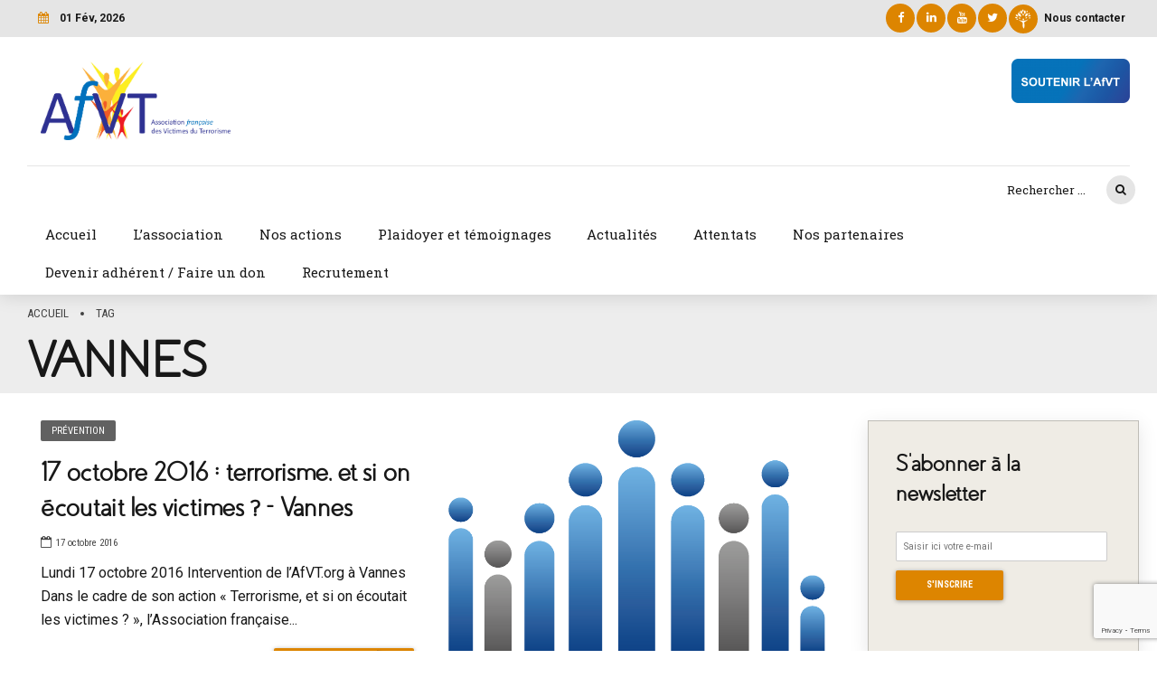

--- FILE ---
content_type: text/html; charset=UTF-8
request_url: https://www.afvt.org/tag/vannes/
body_size: 25818
content:
<!DOCTYPE html>
<html class="no-js" lang="fr-FR" data-bt-theme="Bold News Child 1.0.0">
<head>
<meta charset="UTF-8">
<meta name="viewport" content="width=device-width, initial-scale=1, maximum-scale=1, user-scalable=no">
<meta name="mobile-web-app-capable" content="yes">
<meta name="apple-mobile-web-app-capable" content="yes"><title>Vannes &#8211; AfVT &#8211; Association française des Victimes du Terrorisme</title>
<meta name='robots' content='max-image-preview:large'/>
<link rel='dns-prefetch' href='//www.afvt.org'/>
<link rel='dns-prefetch' href='//www.google.com'/>
<link rel='dns-prefetch' href='//fonts.googleapis.com'/>
<link rel="alternate" type="application/rss+xml" title="AfVT - Association française des Victimes du Terrorisme &raquo; Flux" href="https://www.afvt.org/feed/"/>
<link rel="alternate" type="application/rss+xml" title="AfVT - Association française des Victimes du Terrorisme &raquo; Flux des commentaires" href="https://www.afvt.org/comments/feed/"/>
<link rel="alternate" type="application/rss+xml" title="AfVT - Association française des Victimes du Terrorisme &raquo; Flux de l’étiquette Vannes" href="https://www.afvt.org/tag/vannes/feed/"/>
<script type="text/javascript">window._wpemojiSettings={"baseUrl":"https:\/\/s.w.org\/images\/core\/emoji\/14.0.0\/72x72\/","ext":".png","svgUrl":"https:\/\/s.w.org\/images\/core\/emoji\/14.0.0\/svg\/","svgExt":".svg","source":{"concatemoji":"https:\/\/www.afvt.org\/wp-includes\/js\/wp-emoji-release.min.js?ver=6.1.9"}};!function(e,a,t){var n,r,o,i=a.createElement("canvas"),p=i.getContext&&i.getContext("2d");function s(e,t){var a=String.fromCharCode,e=(p.clearRect(0,0,i.width,i.height),p.fillText(a.apply(this,e),0,0),i.toDataURL());return p.clearRect(0,0,i.width,i.height),p.fillText(a.apply(this,t),0,0),e===i.toDataURL()}function c(e){var t=a.createElement("script");t.src=e,t.defer=t.type="text/javascript",a.getElementsByTagName("head")[0].appendChild(t)}for(o=Array("flag","emoji"),t.supports={everything:!0,everythingExceptFlag:!0},r=0;r<o.length;r++)t.supports[o[r]]=function(e){if(p&&p.fillText)switch(p.textBaseline="top",p.font="600 32px Arial",e){case"flag":return s([127987,65039,8205,9895,65039],[127987,65039,8203,9895,65039])?!1:!s([55356,56826,55356,56819],[55356,56826,8203,55356,56819])&&!s([55356,57332,56128,56423,56128,56418,56128,56421,56128,56430,56128,56423,56128,56447],[55356,57332,8203,56128,56423,8203,56128,56418,8203,56128,56421,8203,56128,56430,8203,56128,56423,8203,56128,56447]);case"emoji":return!s([129777,127995,8205,129778,127999],[129777,127995,8203,129778,127999])}return!1}(o[r]),t.supports.everything=t.supports.everything&&t.supports[o[r]],"flag"!==o[r]&&(t.supports.everythingExceptFlag=t.supports.everythingExceptFlag&&t.supports[o[r]]);t.supports.everythingExceptFlag=t.supports.everythingExceptFlag&&!t.supports.flag,t.DOMReady=!1,t.readyCallback=function(){t.DOMReady=!0},t.supports.everything||(n=function(){t.readyCallback()},a.addEventListener?(a.addEventListener("DOMContentLoaded",n,!1),e.addEventListener("load",n,!1)):(e.attachEvent("onload",n),a.attachEvent("onreadystatechange",function(){"complete"===a.readyState&&t.readyCallback()})),(e=t.source||{}).concatemoji?c(e.concatemoji):e.wpemoji&&e.twemoji&&(c(e.twemoji),c(e.wpemoji)))}(window,document,window._wpemojiSettings);</script>
<style type="text/css">img.wp-smiley,img.emoji{display:inline!important;border:none!important;box-shadow:none!important;height:1em!important;width:1em!important;margin:0 .07em!important;vertical-align:-.1em!important;background:none!important;padding:0!important}</style>
<link rel='stylesheet' id='wp-block-library-css' href='https://www.afvt.org/wp-includes/css/dist/block-library/style.min.css?ver=6.1.9' type='text/css' media='all' data-viewport-units-buggyfill='ignore'/><link rel='stylesheet' id='wc-blocks-vendors-style-css' href='https://www.afvt.org/wp-content/plugins/woocommerce/packages/woocommerce-blocks/build/wc-blocks-vendors-style.css?ver=6.5.2' type='text/css' media='all' data-viewport-units-buggyfill='ignore'/><link rel='stylesheet' id='wc-blocks-style-css' href='https://www.afvt.org/wp-content/plugins/woocommerce/packages/woocommerce-blocks/build/wc-blocks-style.css?ver=6.5.2' type='text/css' media='all' data-viewport-units-buggyfill='ignore'/><link rel='stylesheet' id='classic-theme-styles-css' href='https://www.afvt.org/wp-includes/css/classic-themes.min.css?ver=1' type='text/css' media='all' data-viewport-units-buggyfill='ignore'/><style id='global-styles-inline-css' type='text/css'>body{--wp--preset--color--black:#000;--wp--preset--color--cyan-bluish-gray:#abb8c3;--wp--preset--color--white:#fff;--wp--preset--color--pale-pink:#f78da7;--wp--preset--color--vivid-red:#cf2e2e;--wp--preset--color--luminous-vivid-orange:#ff6900;--wp--preset--color--luminous-vivid-amber:#fcb900;--wp--preset--color--light-green-cyan:#7bdcb5;--wp--preset--color--vivid-green-cyan:#00d084;--wp--preset--color--pale-cyan-blue:#8ed1fc;--wp--preset--color--vivid-cyan-blue:#0693e3;--wp--preset--color--vivid-purple:#9b51e0;--wp--preset--gradient--vivid-cyan-blue-to-vivid-purple:linear-gradient(135deg,rgba(6,147,227,1) 0%,#9b51e0 100%);--wp--preset--gradient--light-green-cyan-to-vivid-green-cyan:linear-gradient(135deg,#7adcb4 0%,#00d082 100%);--wp--preset--gradient--luminous-vivid-amber-to-luminous-vivid-orange:linear-gradient(135deg,rgba(252,185,0,1) 0%,rgba(255,105,0,1) 100%);--wp--preset--gradient--luminous-vivid-orange-to-vivid-red:linear-gradient(135deg,rgba(255,105,0,1) 0%,#cf2e2e 100%);--wp--preset--gradient--very-light-gray-to-cyan-bluish-gray:linear-gradient(135deg,#eee 0%,#a9b8c3 100%);--wp--preset--gradient--cool-to-warm-spectrum:linear-gradient(135deg,#4aeadc 0%,#9778d1 20%,#cf2aba 40%,#ee2c82 60%,#fb6962 80%,#fef84c 100%);--wp--preset--gradient--blush-light-purple:linear-gradient(135deg,#ffceec 0%,#9896f0 100%);--wp--preset--gradient--blush-bordeaux:linear-gradient(135deg,#fecda5 0%,#fe2d2d 50%,#6b003e 100%);--wp--preset--gradient--luminous-dusk:linear-gradient(135deg,#ffcb70 0%,#c751c0 50%,#4158d0 100%);--wp--preset--gradient--pale-ocean:linear-gradient(135deg,#fff5cb 0%,#b6e3d4 50%,#33a7b5 100%);--wp--preset--gradient--electric-grass:linear-gradient(135deg,#caf880 0%,#71ce7e 100%);--wp--preset--gradient--midnight:linear-gradient(135deg,#020381 0%,#2874fc 100%);--wp--preset--duotone--dark-grayscale:url(#wp-duotone-dark-grayscale);--wp--preset--duotone--grayscale:url(#wp-duotone-grayscale);--wp--preset--duotone--purple-yellow:url(#wp-duotone-purple-yellow);--wp--preset--duotone--blue-red:url(#wp-duotone-blue-red);--wp--preset--duotone--midnight:url(#wp-duotone-midnight);--wp--preset--duotone--magenta-yellow:url(#wp-duotone-magenta-yellow);--wp--preset--duotone--purple-green:url(#wp-duotone-purple-green);--wp--preset--duotone--blue-orange:url(#wp-duotone-blue-orange);--wp--preset--font-size--small:13px;--wp--preset--font-size--medium:20px;--wp--preset--font-size--large:36px;--wp--preset--font-size--x-large:42px;--wp--preset--spacing--20:.44rem;--wp--preset--spacing--30:.67rem;--wp--preset--spacing--40:1rem;--wp--preset--spacing--50:1.5rem;--wp--preset--spacing--60:2.25rem;--wp--preset--spacing--70:3.38rem;--wp--preset--spacing--80:5.06rem}:where(.is-layout-flex){gap:.5em}body .is-layout-flow>.alignleft{float:left;margin-inline-start:0;margin-inline-end:2em}body .is-layout-flow>.alignright{float:right;margin-inline-start:2em;margin-inline-end:0}body .is-layout-flow>.aligncenter{margin-left:auto!important;margin-right:auto!important}body .is-layout-constrained>.alignleft{float:left;margin-inline-start:0;margin-inline-end:2em}body .is-layout-constrained>.alignright{float:right;margin-inline-start:2em;margin-inline-end:0}body .is-layout-constrained>.aligncenter{margin-left:auto!important;margin-right:auto!important}body .is-layout-constrained > :where(:not(.alignleft):not(.alignright):not(.alignfull)){max-width:var(--wp--style--global--content-size);margin-left:auto!important;margin-right:auto!important}body .is-layout-constrained>.alignwide{max-width:var(--wp--style--global--wide-size)}body .is-layout-flex{display:flex}body .is-layout-flex{flex-wrap:wrap;align-items:center}body .is-layout-flex>*{margin:0}:where(.wp-block-columns.is-layout-flex){gap:2em}.has-black-color{color:var(--wp--preset--color--black)!important}.has-cyan-bluish-gray-color{color:var(--wp--preset--color--cyan-bluish-gray)!important}.has-white-color{color:var(--wp--preset--color--white)!important}.has-pale-pink-color{color:var(--wp--preset--color--pale-pink)!important}.has-vivid-red-color{color:var(--wp--preset--color--vivid-red)!important}.has-luminous-vivid-orange-color{color:var(--wp--preset--color--luminous-vivid-orange)!important}.has-luminous-vivid-amber-color{color:var(--wp--preset--color--luminous-vivid-amber)!important}.has-light-green-cyan-color{color:var(--wp--preset--color--light-green-cyan)!important}.has-vivid-green-cyan-color{color:var(--wp--preset--color--vivid-green-cyan)!important}.has-pale-cyan-blue-color{color:var(--wp--preset--color--pale-cyan-blue)!important}.has-vivid-cyan-blue-color{color:var(--wp--preset--color--vivid-cyan-blue)!important}.has-vivid-purple-color{color:var(--wp--preset--color--vivid-purple)!important}.has-black-background-color{background-color:var(--wp--preset--color--black)!important}.has-cyan-bluish-gray-background-color{background-color:var(--wp--preset--color--cyan-bluish-gray)!important}.has-white-background-color{background-color:var(--wp--preset--color--white)!important}.has-pale-pink-background-color{background-color:var(--wp--preset--color--pale-pink)!important}.has-vivid-red-background-color{background-color:var(--wp--preset--color--vivid-red)!important}.has-luminous-vivid-orange-background-color{background-color:var(--wp--preset--color--luminous-vivid-orange)!important}.has-luminous-vivid-amber-background-color{background-color:var(--wp--preset--color--luminous-vivid-amber)!important}.has-light-green-cyan-background-color{background-color:var(--wp--preset--color--light-green-cyan)!important}.has-vivid-green-cyan-background-color{background-color:var(--wp--preset--color--vivid-green-cyan)!important}.has-pale-cyan-blue-background-color{background-color:var(--wp--preset--color--pale-cyan-blue)!important}.has-vivid-cyan-blue-background-color{background-color:var(--wp--preset--color--vivid-cyan-blue)!important}.has-vivid-purple-background-color{background-color:var(--wp--preset--color--vivid-purple)!important}.has-black-border-color{border-color:var(--wp--preset--color--black)!important}.has-cyan-bluish-gray-border-color{border-color:var(--wp--preset--color--cyan-bluish-gray)!important}.has-white-border-color{border-color:var(--wp--preset--color--white)!important}.has-pale-pink-border-color{border-color:var(--wp--preset--color--pale-pink)!important}.has-vivid-red-border-color{border-color:var(--wp--preset--color--vivid-red)!important}.has-luminous-vivid-orange-border-color{border-color:var(--wp--preset--color--luminous-vivid-orange)!important}.has-luminous-vivid-amber-border-color{border-color:var(--wp--preset--color--luminous-vivid-amber)!important}.has-light-green-cyan-border-color{border-color:var(--wp--preset--color--light-green-cyan)!important}.has-vivid-green-cyan-border-color{border-color:var(--wp--preset--color--vivid-green-cyan)!important}.has-pale-cyan-blue-border-color{border-color:var(--wp--preset--color--pale-cyan-blue)!important}.has-vivid-cyan-blue-border-color{border-color:var(--wp--preset--color--vivid-cyan-blue)!important}.has-vivid-purple-border-color{border-color:var(--wp--preset--color--vivid-purple)!important}.has-vivid-cyan-blue-to-vivid-purple-gradient-background{background:var(--wp--preset--gradient--vivid-cyan-blue-to-vivid-purple)!important}.has-light-green-cyan-to-vivid-green-cyan-gradient-background{background:var(--wp--preset--gradient--light-green-cyan-to-vivid-green-cyan)!important}.has-luminous-vivid-amber-to-luminous-vivid-orange-gradient-background{background:var(--wp--preset--gradient--luminous-vivid-amber-to-luminous-vivid-orange)!important}.has-luminous-vivid-orange-to-vivid-red-gradient-background{background:var(--wp--preset--gradient--luminous-vivid-orange-to-vivid-red)!important}.has-very-light-gray-to-cyan-bluish-gray-gradient-background{background:var(--wp--preset--gradient--very-light-gray-to-cyan-bluish-gray)!important}.has-cool-to-warm-spectrum-gradient-background{background:var(--wp--preset--gradient--cool-to-warm-spectrum)!important}.has-blush-light-purple-gradient-background{background:var(--wp--preset--gradient--blush-light-purple)!important}.has-blush-bordeaux-gradient-background{background:var(--wp--preset--gradient--blush-bordeaux)!important}.has-luminous-dusk-gradient-background{background:var(--wp--preset--gradient--luminous-dusk)!important}.has-pale-ocean-gradient-background{background:var(--wp--preset--gradient--pale-ocean)!important}.has-electric-grass-gradient-background{background:var(--wp--preset--gradient--electric-grass)!important}.has-midnight-gradient-background{background:var(--wp--preset--gradient--midnight)!important}.has-small-font-size{font-size:var(--wp--preset--font-size--small)!important}.has-medium-font-size{font-size:var(--wp--preset--font-size--medium)!important}.has-large-font-size{font-size:var(--wp--preset--font-size--large)!important}.has-x-large-font-size{font-size:var(--wp--preset--font-size--x-large)!important}.wp-block-navigation a:where(:not(.wp-element-button)){color:inherit}:where(.wp-block-columns.is-layout-flex){gap:2em}.wp-block-pullquote{font-size:1.5em;line-height:1.6}</style>
<link rel='stylesheet' id='contact-form-7-css' href='https://www.afvt.org/wp-content/plugins/contact-form-7/includes/css/styles.css?ver=5.5.4' type='text/css' media='all' data-viewport-units-buggyfill='ignore'/><link rel='stylesheet' id='pseoc_css-css' href='https://www.afvt.org/wp-content/plugins/easy-org-chart/css/pseoc.css?ver=6.1.9' type='text/css' media='all' data-viewport-units-buggyfill='ignore'/><link rel='stylesheet' id='foobox-free-min-css' href='https://www.afvt.org/wp-content/plugins/foobox-image-lightbox/free/css/foobox.free.min.css?ver=2.7.35' type='text/css' media='all' data-viewport-units-buggyfill='ignore'/><link rel='stylesheet' id='dashicons-css' href='https://www.afvt.org/wp-includes/css/dashicons.min.css?ver=6.1.9' type='text/css' media='all' data-viewport-units-buggyfill='ignore'/><link rel='stylesheet' id='post-views-counter-frontend-css' href='https://www.afvt.org/wp-content/plugins/post-views-counter/css/frontend.css?ver=1.3.10' type='text/css' media='all' data-viewport-units-buggyfill='ignore'/><style id='woocommerce-inline-inline-css' type='text/css'>.woocommerce form .form-row .required{visibility:visible}</style>
<link rel='stylesheet' id='woocommerce-nyp-css' href='https://www.afvt.org/wp-content/plugins/woocommerce-name-your-price/assets/css/name-your-price.css?ver=2.9.3' type='text/css' media='all' data-viewport-units-buggyfill='ignore'/><link rel='stylesheet' id='swatches-and-photos-css' href='https://www.afvt.org/wp-content/plugins/woocommerce-variation-swatches-and-photos/assets/css/swatches-and-photos.css?ver=3.0.6' type='text/css' media='all' data-viewport-units-buggyfill='ignore'/><link rel='stylesheet' id='parent-style-css' href='https://www.afvt.org/wp-content/themes/bold-news/style.css?ver=6.1.9' type='text/css' media='all' data-viewport-units-buggyfill='ignore'/><link rel='stylesheet' id='child-style-css' href='https://www.afvt.org/wp-content/themes/bold-news-child/style.css?ver=1644168163' type='text/css' media='all' data-viewport-units-buggyfill='ignore'/><link rel='stylesheet' id='bold_news_style_css-css' href='https://www.afvt.org/wp-content/themes/bold-news/style.css?ver=6.1.9' type='text/css' media='screen' data-viewport-units-buggyfill='ignore'/><style id='bold_news_style_css-inline-css' type='text/css'>
select, input{font-family: Roboto;} input:not([type='checkbox']):not([type='radio']), textarea, select{ font-family: "Roboto";} html a:hover, .btLightSkin a:hover, .btDarkSkin .btLightSkin a:hover, .btLightSkin .btDarkSkin .btLightSkin a:hover, .btDarkSkin a:hover, .btLightSkin .btDarkSkin a:hover, .btDarkSkin.btLightSkin .btDarkSkin a:hover{ color: #dd8500;} .btLightSkin .btText a, .btDarkSkin .btLightSkin .btText a, .btLightSkin .btDarkSkin .btLightSkin .btText a, .btDarkSkin .btText a, .btLightSkin .btDarkSkin .btText a, .btDarkSkin.btLightSkin .btDarkSkin .btText a{color: #dd8500;} figcaption{ font-family: Roboto Condensed;} body{font-family: "Roboto",Arial,sans-serif;} .btContentHolder blockquote{ font-family: Roboto Slab;} .btContentHolder blockquote:before{ font-family: Roboto Slab;} .btContentHolder cite{ font-family: Roboto Slab;} h1, h2, h3, h4, h5, h6{font-family: "Roboto Slab";} .btContentHolder table thead th{ background-color: #dd8500; font-family: Roboto Slab; -webkit-box-shadow: 0 -3px 0 #774800; box-shadow: 0 -3px 0 #774800;} .btAccentColorBackground{background-color: #dd8500 !important;} .btAccentColorBackground .headline b.animate.animated{color: #616161;} .btAccentColorBackground .btDash.bottomDash .dash:after{border-color: #616161;} .btAccentDarkColorBackground{background-color: #774800 !important;} .btAccentDarkColorBackground .headline b.animate.animated{color: #616161;} .btAccentVeryDarkColorBackground{background-color: #2b1a00 !important;} .btAccentLightColorBackground{background-color: rgba(221,133,0,0.7) !important;} .btAlternateColorBackground{background-color: #616161 !important;} .btAlternateDarkColorBackground{background-color: #2e2e2e !important;} .btAlternateVeryDarkColorBackground{background-color: #212121 !important;} .btAlternateLightColorBackground{background-color: rgba(97,97,97,0.6) !important;} .btAccentDarkHeader .btPreloader .animation > div:first-child, .btLightAccentHeader .btPreloader .animation > div:first-child{ background-color: #774800;} .btPreloader .animation .preloaderLogo{height: 50px;} .mainHeader{ font-family: "Roboto Slab";} .btMenuVertical.btAccentDarkHeader .mainHeader, .btMenuVertical.btLightAccentHeader .mainHeader{background-color: #dd8500;} .menuPort{font-family: "Roboto Slab";} .menuPort nav ul ul li > a:hover, .menuPort nav ul ul li > .bt_mega_menu_title:hover{color: #dd8500 !important;} .menuPort nav > ul > li > a, .menuPort nav > ul > li > .bt_mega_menu_title{line-height: 50px;} .btTextLogo{ line-height: 50px;} .btLogoArea .logo{line-height: 50px;} .btLogoArea .logo img{height: 50px;} .btHorizontalMenuTrigger:hover:before, .btHorizontalMenuTrigger:hover:after{border-color: #dd8500;} .btHorizontalMenuTrigger:hover .btIco{border-color: #dd8500;} .btMenuHorizontal .menuPort nav > ul > li.current-menu-ancestor > a, .btMenuHorizontal .menuPort nav > ul > li.current-page-ancestor > a, .btMenuHorizontal .menuPort nav > ul > li.current-menu-item > a, .btMenuHorizontal .menuPort nav > ul > li.current-menu-ancestor > .bt_mega_menu_title, .btMenuHorizontal .menuPort nav > ul > li.current-page-ancestor > .bt_mega_menu_title, .btMenuHorizontal .menuPort nav > ul > li.current-menu-item > .bt_mega_menu_title{color: #dd8500;} .btMenuHorizontal .menuPort ul ul li > a:before{ background-color: #dd8500;} .btMenuHorizontal .menuPort ul ul li.menu-item-has-children > a:hover:after{ color: #dd8500;} .btMenuHorizontal .menuPort ul ul li.current-menu-item > a:hover:before{background-color: #dd8500; border-color: #dd8500;} body.btMenuHorizontal .subToggler{ line-height: 50px;} .btMenuHorizontal .menuPort > nav > ul ul{ font-family: Roboto;} html:not(.touch) body.btMenuHorizontal .menuPort > nav > ul > li.btMenuWideDropdown > ul > li > a{ font-family: Roboto Slab;} @media (min-width: 1024px){html.touch body.btMenuHorizontal .menuPort > nav > ul > li.btMenuWideDropdown > ul > li > a{ font-family: Roboto Slab;} html.touch body.btMenuHorizontal .menuPort > nav > ul li.btMenuWideDropdown .subToggler{ margin: 0 0 -50px 0;} }.btMenuHorizontal.btMenuBelowLogo .menuPort{height: 50px;} .btAccentLightHeader.btMenuHorizontal .btBelowLogoArea .topBarInMenu a.btIconWidget.btAccentIconWidget:hover .btIco.btIcoDefaultType.btIcoDefaultColor .btIcoHolder:before, .btAccentLightHeader.btMenuHorizontal .btBelowLogoArea .topBarInMenu .widget_shopping_cart .widget_shopping_cart_content.on .btIco.btIcoDefaultType.btIcoDefaultColor .btIcoHolder:before, .btAccentLightHeader.btMenuHorizontal .topBar .topBarInMenu a.btIconWidget.btAccentIconWidget:hover .btIco.btIcoDefaultType.btIcoDefaultColor .btIcoHolder:before, .btAccentLightHeader.btMenuHorizontal .topBar .topBarInMenu .widget_shopping_cart .widget_shopping_cart_content.on .btIco.btIcoDefaultType.btIcoDefaultColor .btIcoHolder:before{color: #dd8500 !important;} .btAccentLightHeader.btMenuHorizontal .btBelowLogoArea .topBarInMenu .widget_shopping_cart .btIco:hover .btIcoHolder:before, .btAccentLightHeader.btMenuHorizontal .topBar .topBarInMenu .widget_shopping_cart .btIco:hover .btIcoHolder:before{color: #dd8500 !important;} .btAccentLightHeader.btMenuHorizontal .btBelowLogoArea .topBarInMenu .btSearch .btIco a:hover:before, .btAccentLightHeader.btMenuHorizontal .topBar .topBarInMenu .btSearch .btIco a:hover:before{ color: #dd8500 !important;} .btAccentLightHeader.btMenuHorizontal .topTools a.btIconWidget.btAccentIconWidget:hover .btIco.btIcoDefaultType.btIcoDefaultColor .btIcoHolder:before, .btAccentLightHeader.btMenuHorizontal .topTools .widget_shopping_cart .widget_shopping_cart_content.on .btIco.btIcoDefaultType.btIcoDefaultColor .btIcoHolder:before{color: #dd8500 !important;} .btAccentLightHeader.btMenuHorizontal .topTools .widget_shopping_cart .btIco:hover .btIcoHolder:before{color: #dd8500 !important;} .btAccentLightHeader.btMenuHorizontal .topTools .btSearch .btIco a:hover:before{ color: #dd8500 !important;} .btAccentLightHeader.btMenuHorizontal:not(.btBelowMenu) .btBelowLogoArea, .btAccentLightHeader.btMenuHorizontal:not(.btBelowMenu) .topBar, .btAccentLightHeader.btMenuHorizontal.btStickyHeaderActive .btBelowLogoArea, .btAccentLightHeader.btMenuHorizontal.btStickyHeaderActive .topBar{background-color: #dd8500;} .btAccentLightHeader.btMenuHorizontal:not(.btBelowMenu) .btBelowLogoArea:before, .btAccentLightHeader.btMenuHorizontal:not(.btBelowMenu) .topBar:before, .btAccentLightHeader.btMenuHorizontal.btStickyHeaderActive .btBelowLogoArea:before, .btAccentLightHeader.btMenuHorizontal.btStickyHeaderActive .topBar:before{ background-color: #dd8500;} .btAccentLightHeader.btMenuHorizontal.btBelowMenu:not(.btStickyHeaderActive) .mainHeader .btBelowLogoArea, .btAccentLightHeader.btMenuHorizontal.btBelowMenu:not(.btStickyHeaderActive) .mainHeader .topBar{background-color: #dd8500;} .btLightSkin.btLightHeader.btMenuHorizontal.btMenuBelowLogo .btBelowLogoArea .menuPort > nav > ul > li.current-menu-item > a, .btLightSkin.btLightHeader.btMenuHorizontal.btMenuBelowLogo .btBelowLogoArea .menuPort > nav > ul > li.current-menu-item > .bt_mega_menu_title, .btLightSkin.btLightHeader.btMenuHorizontal.btMenuBelowLogo .btBelowLogoArea .menuPort > nav > ul > li.current-menu-ancestor > a, .btLightSkin.btLightHeader.btMenuHorizontal.btMenuBelowLogo .btBelowLogoArea .menuPort > nav > ul > li.current-menu-ancestor > .bt_mega_menu_title, .btLightSkin.btLightHeader.btMenuHorizontal.btMenuBelowLogo .btBelowLogoArea .menuPort > nav > ul > li.current-page-ancestor > a, .btLightSkin.btLightHeader.btMenuHorizontal.btMenuBelowLogo .btBelowLogoArea .menuPort > nav > ul > li.current-page-ancestor > .bt_mega_menu_title, .btDarkSkin.btLightHeader.btMenuHorizontal.btMenuBelowLogo .btBelowLogoArea .menuPort > nav > ul > li.current-menu-item > a, .btDarkSkin.btLightHeader.btMenuHorizontal.btMenuBelowLogo .btBelowLogoArea .menuPort > nav > ul > li.current-menu-item > .bt_mega_menu_title, .btDarkSkin.btLightHeader.btMenuHorizontal.btMenuBelowLogo .btBelowLogoArea .menuPort > nav > ul > li.current-menu-ancestor > a, .btDarkSkin.btLightHeader.btMenuHorizontal.btMenuBelowLogo .btBelowLogoArea .menuPort > nav > ul > li.current-menu-ancestor > .bt_mega_menu_title, .btDarkSkin.btLightHeader.btMenuHorizontal.btMenuBelowLogo .btBelowLogoArea .menuPort > nav > ul > li.current-page-ancestor > a, .btDarkSkin.btLightHeader.btMenuHorizontal.btMenuBelowLogo .btBelowLogoArea .menuPort > nav > ul > li.current-page-ancestor > .bt_mega_menu_title, .btLightSkin.btLightHeader.btMenuHorizontal.btMenuBelowLogo .topBar .menuPort > nav > ul > li.current-menu-item > a, .btLightSkin.btLightHeader.btMenuHorizontal.btMenuBelowLogo .topBar .menuPort > nav > ul > li.current-menu-item > .bt_mega_menu_title, .btLightSkin.btLightHeader.btMenuHorizontal.btMenuBelowLogo .topBar .menuPort > nav > ul > li.current-menu-ancestor > a, .btLightSkin.btLightHeader.btMenuHorizontal.btMenuBelowLogo .topBar .menuPort > nav > ul > li.current-menu-ancestor > .bt_mega_menu_title, .btLightSkin.btLightHeader.btMenuHorizontal.btMenuBelowLogo .topBar .menuPort > nav > ul > li.current-page-ancestor > a, .btLightSkin.btLightHeader.btMenuHorizontal.btMenuBelowLogo .topBar .menuPort > nav > ul > li.current-page-ancestor > .bt_mega_menu_title, .btDarkSkin.btLightHeader.btMenuHorizontal.btMenuBelowLogo .topBar .menuPort > nav > ul > li.current-menu-item > a, .btDarkSkin.btLightHeader.btMenuHorizontal.btMenuBelowLogo .topBar .menuPort > nav > ul > li.current-menu-item > .bt_mega_menu_title, .btDarkSkin.btLightHeader.btMenuHorizontal.btMenuBelowLogo .topBar .menuPort > nav > ul > li.current-menu-ancestor > a, .btDarkSkin.btLightHeader.btMenuHorizontal.btMenuBelowLogo .topBar .menuPort > nav > ul > li.current-menu-ancestor > .bt_mega_menu_title, .btDarkSkin.btLightHeader.btMenuHorizontal.btMenuBelowLogo .topBar .menuPort > nav > ul > li.current-page-ancestor > a, .btDarkSkin.btLightHeader.btMenuHorizontal.btMenuBelowLogo .topBar .menuPort > nav > ul > li.current-page-ancestor > .bt_mega_menu_title{color: #dd8500 !important;} .btLightHeader.btMenuHorizontal.btMenuBelowLogo .mainHeader .topBarInMenu a:hover.btIconWidget .btIconWidgetContent{color: #dd8500;} .btLightHeader.btMenuHorizontal.btMenuBelowLogo .mainHeader .topBarInMenu span.btIconWidget .btIco.btIcoDefaultType.btIcoDefaultColor .btIcoHolder:before, .btLightHeader.btMenuHorizontal.btMenuBelowLogo .mainHeader .topBarInMenu a.btIconWidget .btIco.btIcoDefaultType.btIcoDefaultColor .btIcoHolder:before{ -webkit-box-shadow: 0 0 0 0 #dd8500 inset; box-shadow: 0 0 0 0 #dd8500 inset;} .btLightHeader.btMenuHorizontal.btMenuBelowLogo .mainHeader .topBarInMenu span.btIconWidget.btAccentIconWidget .btIco.btIcoDefaultType.btIcoDefaultColor .btIcoHolder:before, .btLightHeader.btMenuHorizontal.btMenuBelowLogo .mainHeader .topBarInMenu a.btIconWidget.btAccentIconWidget .btIco.btIcoDefaultType.btIcoDefaultColor .btIcoHolder:before{color: #dd8500; -webkit-box-shadow: 0 0 0 0 #dd8500 inset; box-shadow: 0 0 0 0 #dd8500 inset;} .btLightHeader.btMenuHorizontal.btMenuBelowLogo .mainHeader .topBarInMenu a.btIconWidget.btAccentIconWidget:hover .btIco.btIcoDefaultType.btIcoDefaultColor .btIcoHolder:before, .btLightHeader.btMenuHorizontal.btMenuBelowLogo .mainHeader .topBarInMenu .widget_shopping_cart .widget_shopping_cart_content.on .btIco.btIcoDefaultType.btIcoDefaultColor .btIcoHolder:before{ -webkit-box-shadow: 0 0 0 1.5em #dd8500 inset; box-shadow: 0 0 0 1.5em #dd8500 inset;} .btLightHeader.btMenuHorizontal.btMenuBelowLogo .mainHeader .topBarInMenu .widget_shopping_cart .btIco:hover .btIcoHolder:before{ -webkit-box-shadow: 0 0 0 1.5em #dd8500 inset !important; box-shadow: 0 0 0 1.5em #dd8500 inset !important;} .btLightHeader.btMenuHorizontal.btMenuBelowLogo .mainHeader .topBarInMenu .btSearch .btIco a:hover:before{-webkit-box-shadow: 0 0 0 1.5em #dd8500 inset !important; box-shadow: 0 0 0 1.5em #dd8500 inset !important;} .btLightHeader.btMenuHorizontal .topTools a:hover.btIconWidget .btIconWidgetContent{color: #dd8500;} .btLightHeader.btMenuHorizontal .topTools span.btIconWidget.btAccentIconWidget .btIco.btIcoDefaultType.btIcoDefaultColor .btIcoHolder:before, .btLightHeader.btMenuHorizontal .topTools a.btIconWidget.btAccentIconWidget .btIco.btIcoDefaultType.btIcoDefaultColor .btIcoHolder:before{color: #dd8500;} .btLightHeader.btMenuHorizontal .topTools a.btIconWidget.btAccentIconWidget:hover .btIco.btIcoDefaultType.btIcoDefaultColor .btIcoHolder:before{ -webkit-box-shadow: 0 0 0 1.5em #dd8500 inset; box-shadow: 0 0 0 1.5em #dd8500 inset;} .btLightHeader.btMenuHorizontal .topTools .btSearch .btIco a:hover:before{-webkit-box-shadow: 0 0 0 1.5em #dd8500 inset !important; box-shadow: 0 0 0 1.5em #dd8500 inset !important;} .btAccentDarkHeader.btMenuHorizontal .mainHeader .topTools a:hover.btIconWidget .btIconWidgetContent{color: #dd8500;} .btAccentDarkHeader.btMenuHorizontal .mainHeader .topTools span.btIconWidget.btAccentIconWidget .btIco.btIcoDefaultType.btIcoDefaultColor .btIcoHolder:before, .btAccentDarkHeader.btMenuHorizontal .mainHeader .topTools a.btIconWidget.btAccentIconWidget .btIco.btIcoDefaultType.btIcoDefaultColor .btIcoHolder:before{color: #dd8500;} .btAccentDarkHeader.btMenuHorizontal .mainHeader .topTools a.btIconWidget.btAccentIconWidget:hover .btIco.btIcoDefaultType.btIcoDefaultColor .btIcoHolder:before{ -webkit-box-shadow: 0 0 0 1.5em #dd8500 inset; box-shadow: 0 0 0 1.5em #dd8500 inset;} .btAccentDarkHeader.btMenuHorizontal .mainHeader .topTools .btSearch .btIco a:hover:before{-webkit-box-shadow: 0 0 0 1.5em #dd8500 inset !important; box-shadow: 0 0 0 1.5em #dd8500 inset !important;} .btLightSkin.btAccentDarkHeader.btMenuHorizontal.btMenuBelowLogo .mainHeader .menuPort > nav > ul > li.current-menu-item > a, .btLightSkin.btAccentDarkHeader.btMenuHorizontal.btMenuBelowLogo .mainHeader .menuPort > nav > ul > li.current-menu-item > .bt_mega_menu_title, .btLightSkin.btAccentDarkHeader.btMenuHorizontal.btMenuBelowLogo .mainHeader .menuPort > nav > ul > li.current-menu-ancestor > a, .btLightSkin.btAccentDarkHeader.btMenuHorizontal.btMenuBelowLogo .mainHeader .menuPort > nav > ul > li.current-menu-ancestor > .bt_mega_menu_title, .btLightSkin.btAccentDarkHeader.btMenuHorizontal.btMenuBelowLogo .mainHeader .menuPort > nav > ul > li.current-page-ancestor > a, .btLightSkin.btAccentDarkHeader.btMenuHorizontal.btMenuBelowLogo .mainHeader .menuPort > nav > ul > li.current-page-ancestor > .bt_mega_menu_title, .btDarkSkin.btAccentDarkHeader.btMenuHorizontal.btMenuBelowLogo .mainHeader .menuPort > nav > ul > li.current-menu-item > a, .btDarkSkin.btAccentDarkHeader.btMenuHorizontal.btMenuBelowLogo .mainHeader .menuPort > nav > ul > li.current-menu-item > .bt_mega_menu_title, .btDarkSkin.btAccentDarkHeader.btMenuHorizontal.btMenuBelowLogo .mainHeader .menuPort > nav > ul > li.current-menu-ancestor > a, .btDarkSkin.btAccentDarkHeader.btMenuHorizontal.btMenuBelowLogo .mainHeader .menuPort > nav > ul > li.current-menu-ancestor > .bt_mega_menu_title, .btDarkSkin.btAccentDarkHeader.btMenuHorizontal.btMenuBelowLogo .mainHeader .menuPort > nav > ul > li.current-page-ancestor > a, .btDarkSkin.btAccentDarkHeader.btMenuHorizontal.btMenuBelowLogo .mainHeader .menuPort > nav > ul > li.current-page-ancestor > .bt_mega_menu_title{color: #dd8500 !important;} .btAccentDarkHeader.btMenuHorizontal.btMenuBelowLogo .mainHeader .topBarInMenu a:hover.btIconWidget .btIconWidgetContent{color: #dd8500;} .btAccentDarkHeader.btMenuHorizontal.btMenuBelowLogo .mainHeader .topBarInMenu span.btIconWidget .btIco.btIcoDefaultType.btIcoDefaultColor .btIcoHolder:before, .btAccentDarkHeader.btMenuHorizontal.btMenuBelowLogo .mainHeader .topBarInMenu a.btIconWidget .btIco.btIcoDefaultType.btIcoDefaultColor .btIcoHolder:before{ -webkit-box-shadow: 0 0 0 0 #dd8500 inset; box-shadow: 0 0 0 0 #dd8500 inset;} .btAccentDarkHeader.btMenuHorizontal.btMenuBelowLogo .mainHeader .topBarInMenu span.btIconWidget.btAccentIconWidget .btIco.btIcoDefaultType.btIcoDefaultColor .btIcoHolder:before, .btAccentDarkHeader.btMenuHorizontal.btMenuBelowLogo .mainHeader .topBarInMenu a.btIconWidget.btAccentIconWidget .btIco.btIcoDefaultType.btIcoDefaultColor .btIcoHolder:before{color: #dd8500; -webkit-box-shadow: 0 0 0 0 #dd8500 inset; box-shadow: 0 0 0 0 #dd8500 inset;} .btAccentDarkHeader.btMenuHorizontal.btMenuBelowLogo .mainHeader .topBarInMenu a.btIconWidget.btAccentIconWidget:hover .btIco.btIcoDefaultType.btIcoDefaultColor .btIcoHolder:before, .btAccentDarkHeader.btMenuHorizontal.btMenuBelowLogo .mainHeader .topBarInMenu .widget_shopping_cart .widget_shopping_cart_content.on .btIco.btIcoDefaultType.btIcoDefaultColor .btIcoHolder:before{ -webkit-box-shadow: 0 0 0 1.5em #dd8500 inset; box-shadow: 0 0 0 1.5em #dd8500 inset;} .btAccentDarkHeader.btMenuHorizontal.btMenuBelowLogo .mainHeader .topBarInMenu .widget_shopping_cart .btIco:hover .btIcoHolder:before{ -webkit-box-shadow: 0 0 0 1.5em #dd8500 inset !important; box-shadow: 0 0 0 1.5em #dd8500 inset !important;} .btAccentDarkHeader.btMenuHorizontal.btMenuBelowLogo .mainHeader .topBarInMenu .btSearch .btIco a:hover:before{-webkit-box-shadow: 0 0 0 1.5em #dd8500 inset !important; box-shadow: 0 0 0 1.5em #dd8500 inset !important;} .btAccentDarkHeader.btMenuHorizontal:not(.btMenuBelowLogo) .mainHeader .topBarInMenu a.btIconWidget.btAccentIconWidget:hover .btIco.btIcoDefaultType.btIcoDefaultColor .btIcoHolder:before, .btAccentDarkHeader.btMenuHorizontal:not(.btMenuBelowLogo) .mainHeader .topBarInMenu .widget_shopping_cart .widget_shopping_cart_content.on .btIco.btIcoDefaultType.btIcoDefaultColor .btIcoHolder:before{color: #dd8500 !important;} .btAccentDarkHeader.btMenuHorizontal:not(.btMenuBelowLogo) .mainHeader .topBarInMenu .widget_shopping_cart .btIco:hover .btIcoHolder:before{color: #dd8500 !important;} .btAccentDarkHeader.btMenuHorizontal:not(.btMenuBelowLogo) .mainHeader .topBarInMenu .btSearch .btIco a:hover:before{ color: #dd8500 !important;} .btAccentDarkHeader.btMenuHorizontal:not(.btBelowMenu) .mainHeader, .btAccentDarkHeader.btMenuHorizontal.btStickyHeaderActive .mainHeader{background-color: #dd8500;} .btAccentDarkHeader.btMenuHorizontal.btBelowMenu:not(.btStickyHeaderActive) .mainHeader .port .btLogoArea{background-color: #dd8500;} .btLightAccentHeader.btMenuHorizontal:not(.btMenuBelowLogo):not(.btStickyHeaderActive) .mainHeader .topBarInMenu a.btIconWidget.btAccentIconWidget:hover .btIco.btIcoDefaultType.btIcoDefaultColor .btIcoHolder:before, .btLightAccentHeader.btMenuHorizontal:not(.btMenuBelowLogo):not(.btStickyHeaderActive) .mainHeader .topBarInMenu .widget_shopping_cart .widget_shopping_cart_content.on .btIco.btIcoDefaultType.btIcoDefaultColor .btIcoHolder:before{color: #dd8500 !important;} .btLightAccentHeader.btMenuHorizontal:not(.btMenuBelowLogo):not(.btStickyHeaderActive) .mainHeader .topBarInMenu .widget_shopping_cart .btIco:hover .btIcoHolder:before{color: #dd8500 !important;} .btLightAccentHeader.btMenuHorizontal:not(.btMenuBelowLogo):not(.btStickyHeaderActive) .mainHeader .topBarInMenu .btSearch .btIco a:hover:before{ color: #dd8500;} .btLightAccentHeader.btMenuHorizontal:not(.btBelowMenu) .mainHeader, .btLightAccentHeader.btMenuHorizontal.btStickyHeaderActive .mainHeader{background-color: #dd8500;} .btLightAccentHeader.btMenuHorizontal.btBelowMenu:not(.btStickyHeaderActive) .mainHeader .port .btLogoArea{background-color: #dd8500;} .btLightSkin.btBlackHeader.btMenuHorizontal .mainHeader .menuPort > nav > ul > li.current-menu-item > a, .btLightSkin.btBlackHeader.btMenuHorizontal .mainHeader .menuPort > nav > ul > li.current-menu-item > .bt_mega_menu_title, .btLightSkin.btBlackHeader.btMenuHorizontal .mainHeader .menuPort > nav > ul > li.current-menu-ancestor > a, .btLightSkin.btBlackHeader.btMenuHorizontal .mainHeader .menuPort > nav > ul > li.current-menu-ancestor > .bt_mega_menu_title, .btLightSkin.btBlackHeader.btMenuHorizontal .mainHeader .menuPort > nav > ul > li.current-page-ancestor > a, .btLightSkin.btBlackHeader.btMenuHorizontal .mainHeader .menuPort > nav > ul > li.current-page-ancestor > .bt_mega_menu_title, .btDarkSkin.btBlackHeader.btMenuHorizontal .mainHeader .menuPort > nav > ul > li.current-menu-item > a, .btDarkSkin.btBlackHeader.btMenuHorizontal .mainHeader .menuPort > nav > ul > li.current-menu-item > .bt_mega_menu_title, .btDarkSkin.btBlackHeader.btMenuHorizontal .mainHeader .menuPort > nav > ul > li.current-menu-ancestor > a, .btDarkSkin.btBlackHeader.btMenuHorizontal .mainHeader .menuPort > nav > ul > li.current-menu-ancestor > .bt_mega_menu_title, .btDarkSkin.btBlackHeader.btMenuHorizontal .mainHeader .menuPort > nav > ul > li.current-page-ancestor > a, .btDarkSkin.btBlackHeader.btMenuHorizontal .mainHeader .menuPort > nav > ul > li.current-page-ancestor > .bt_mega_menu_title{color: #dd8500 !important;} .btBlackHeader.btMenuHorizontal .mainHeader .topTools a:hover.btIconWidget .btIconWidgetContent, .btBlackHeader.btMenuHorizontal .mainHeader .topBarInMenu a:hover.btIconWidget .btIconWidgetContent{color: #dd8500;} .btBlackHeader.btMenuHorizontal .mainHeader .topTools span.btIconWidget.btAccentIconWidget .btIco.btIcoDefaultType.btIcoDefaultColor .btIcoHolder:before, .btBlackHeader.btMenuHorizontal .mainHeader .topTools a.btIconWidget.btAccentIconWidget .btIco.btIcoDefaultType.btIcoDefaultColor .btIcoHolder:before, .btBlackHeader.btMenuHorizontal .mainHeader .topBarInMenu span.btIconWidget.btAccentIconWidget .btIco.btIcoDefaultType.btIcoDefaultColor .btIcoHolder:before, .btBlackHeader.btMenuHorizontal .mainHeader .topBarInMenu a.btIconWidget.btAccentIconWidget .btIco.btIcoDefaultType.btIcoDefaultColor .btIcoHolder:before{color: #dd8500; -webkit-box-shadow: 0 0 0 0 #dd8500 inset; box-shadow: 0 0 0 0 #dd8500 inset;} .btBlackHeader.btMenuHorizontal .mainHeader .topTools a.btIconWidget.btAccentIconWidget:hover .btIco.btIcoDefaultType.btIcoDefaultColor .btIcoHolder:before, .btBlackHeader.btMenuHorizontal .mainHeader .topBarInMenu a.btIconWidget.btAccentIconWidget:hover .btIco.btIcoDefaultType.btIcoDefaultColor .btIcoHolder:before{ -webkit-box-shadow: 0 0 0 1.5em #dd8500 inset; box-shadow: 0 0 0 1.5em #dd8500 inset;} .btBlackHeader.btMenuHorizontal .mainHeader .topTools a.btIconWidget.btAccentIconWidget:hover .btIco.btIcoDefaultType.btIcoDefaultColor .btIcoHolder:before, .btBlackHeader.btMenuHorizontal .mainHeader .topTools .widget_shopping_cart .widget_shopping_cart_content.on .btIco.btIcoDefaultType.btIcoDefaultColor .btIcoHolder:before, .btBlackHeader.btMenuHorizontal .mainHeader .topBarInMenu a.btIconWidget.btAccentIconWidget:hover .btIco.btIcoDefaultType.btIcoDefaultColor .btIcoHolder:before, .btBlackHeader.btMenuHorizontal .mainHeader .topBarInMenu .widget_shopping_cart .widget_shopping_cart_content.on .btIco.btIcoDefaultType.btIcoDefaultColor .btIcoHolder:before{ -webkit-box-shadow: 0 0 0 1.5em #dd8500 inset !important; box-shadow: 0 0 0 1.5em #dd8500 inset !important;} .btBlackHeader.btMenuHorizontal .mainHeader .topTools .widget_shopping_cart .btIco:hover .btIcoHolder:before, .btBlackHeader.btMenuHorizontal .mainHeader .topBarInMenu .widget_shopping_cart .btIco:hover .btIcoHolder:before{ -webkit-box-shadow: 0 0 0 1.5em #dd8500 inset !important; box-shadow: 0 0 0 1.5em #dd8500 inset !important;} .btBlackHeader.btMenuHorizontal .mainHeader .topTools .widget_shopping_cart .widget_shopping_cart_content .btIconWidget .btIco.btIcoDefaultType.btIcoDefaultColor .btIcoHolder:before, .btBlackHeader.btMenuHorizontal .mainHeader .topBarInMenu .widget_shopping_cart .widget_shopping_cart_content .btIconWidget .btIco.btIcoDefaultType.btIcoDefaultColor .btIcoHolder:before{ -webkit-box-shadow: 0 0 0 0 #dd8500 inset; box-shadow: 0 0 0 0 #dd8500 inset;} .btBlackHeader.btMenuHorizontal .mainHeader .topTools .btSearch .btIco a:hover:before, .btBlackHeader.btMenuHorizontal .mainHeader .topBarInMenu .btSearch .btIco a:hover:before{-webkit-box-shadow: 0 0 0 1.5em #dd8500 inset !important; box-shadow: 0 0 0 1.5em #dd8500 inset !important;} .btBlackHeader.btMenuHorizontal.btBelowMenu:not(.btStickyHeaderActive) .mainHeader .port .btLogoArea{background-color: #dd8500;} .btVerticalMenuTrigger:hover:before, .btVerticalMenuTrigger:hover:after{border-color: #dd8500;} .btVerticalMenuTrigger:hover .btIco{border-color: #dd8500;} .btLightAccentHeader .btVerticalMenuTrigger:hover:hover:before, .btLightAccentHeader .btVerticalMenuTrigger:hover:hover:after, .btLightAccentHeader.btMenuVerticalOn .btVerticalMenuTrigger:hover:hover:before, .btLightAccentHeader.btMenuVerticalOn .btVerticalMenuTrigger:hover:hover:after, .btBlackHeader .btVerticalMenuTrigger:hover:hover:before, .btBlackHeader .btVerticalMenuTrigger:hover:hover:after, .btBlackHeader.btMenuVerticalOn .btVerticalMenuTrigger:hover:hover:before, .btBlackHeader.btMenuVerticalOn .btVerticalMenuTrigger:hover:hover:after, .btAccentDarkHeader .btVerticalMenuTrigger:hover:hover:before, .btAccentDarkHeader .btVerticalMenuTrigger:hover:hover:after, .btAccentDarkHeader.btMenuVerticalOn .btVerticalMenuTrigger:hover:hover:before, .btAccentDarkHeader.btMenuVerticalOn .btVerticalMenuTrigger:hover:hover:after{border-color: #616161;} .btLightAccentHeader .btVerticalMenuTrigger:hover:hover .btIco, .btLightAccentHeader.btMenuVerticalOn .btVerticalMenuTrigger:hover:hover .btIco, .btBlackHeader .btVerticalMenuTrigger:hover:hover .btIco, .btBlackHeader.btMenuVerticalOn .btVerticalMenuTrigger:hover:hover .btIco, .btAccentDarkHeader .btVerticalMenuTrigger:hover:hover .btIco, .btAccentDarkHeader.btMenuVerticalOn .btVerticalMenuTrigger:hover:hover .btIco{border-color: #616161;} .btAccentDarkHeader.btMenuVertical > .menuPort .logo, .btLightAccentHeader.btMenuVertical > .menuPort .logo{background-color: #dd8500;} .btMenuVertical > .menuPort nav ul ul li{font-family: Roboto;} .btMenuVertical .bt_mega_menu_content{font-family: Roboto;} @media (min-width: 1386px){.btMenuVerticalOn .btVerticalMenuTrigger .btIco a:before{color: #dd8500 !important;} }.btMenuHorizontal .topBarInLogoArea .topBarInLogoAreaCell{border: 0 solid #dd8500;} .btSearchInner.btFromTopBox .btSearchInnerClose .btIco a.btIcoHolder{color: #dd8500;} .btSearchInner.btFromTopBox .btSearchInnerClose .btIco:hover a.btIcoHolder{color: #774800;} .btSearchInner.btFromTopBox button:hover:before{color: #dd8500;} .btDarkSkin .btSiteFooter .port:before, .btLightSkin .btDarkSkin .btSiteFooter .port:before, .btDarkSkin.btLightSkin .btDarkSkin .btSiteFooter .port:before{background-color: #dd8500;} .btLightSkin .btFooterBelow, .btDarkSkin .btLightSkin .btFooterBelow, .btLightSkin .btDarkSkin .btLightSkin .btFooterBelow, .btDarkSkin .btFooterBelow, .btLightSkin .btDarkSkin .btFooterBelow, .btDarkSkin.btLightSkin .btDarkSkin .btFooterBelow{ border-bottom: #dd8500 4px solid;} .btLightSkin .btFooterBelow ul li a:after, .btDarkSkin .btLightSkin .btFooterBelow ul li a:after, .btLightSkin .btDarkSkin .btLightSkin .btFooterBelow ul li a:after, .btDarkSkin .btFooterBelow ul li a:after, .btLightSkin .btDarkSkin .btFooterBelow ul li a:after, .btDarkSkin.btLightSkin .btDarkSkin .btFooterBelow ul li a:after{ border-bottom: 1px solid #dd8500;} .btFooterLargeTitle .btIcoHolder span{font-family: Roboto Slab;} .btMediaBox.btQuote, .btMediaBox.btLink{ font-family: Roboto Condensed; background-color: #dd8500 !important;} .btArticleListItem .headline a:hover{color: #dd8500;} .btCommentsBox > h4:before{ color: #dd8500;} .btCommentsBox ul.comments .pingback p a{font-family: Roboto Condensed;} .btCommentsBox .pcItem label .required{color: #dd8500;} .btCommentsBox .vcard .posted{ font-family: "Roboto Condensed";} .btCommentsBox .commentTxt p.edit-link, .btCommentsBox .commentTxt p.reply{ font-family: "Roboto Condensed";} .btCommentsBox .comment-respond > h3:before{ color: #dd8500;} .no-comments{ font-family: Roboto Condensed;} .comment-respond .btnOutline button[type="submit"]{font-family: "Roboto Slab";} a#cancel-comment-reply-link{ font-family: Roboto Condensed; background: #616161;} a#cancel-comment-reply-link:hover{background: #2e2e2e;} .post-password-form input[type="submit"]{ background: #dd8500; font-family: "Roboto Condensed";} .post-password-form input[type="submit"]:hover{background: #774800;} .btPagination{font-family: "Roboto Slab";} .btLinkPages ul a{ background: #dd8500;} .btLinkPages ul a:hover{background: #774800;} .articleSideGutter{ font-family: Roboto Condensed;} .simpleArticleSideGutter{ font-family: Roboto Condensed;} span.btHighlight{ background-color: #dd8500;} .btArticleCategories a{background: #616161; font-family: Roboto Condensed;} .btPortfolioSubtitle{font-family: Roboto Condensed;} .btArticleMeta{font-family: "Roboto Condensed";} .btReviewHolder h5.btReviewHeadingOverview, .btReviewHolder h5.btReviewHeadingSummary{background: #616161; font-family: Roboto Condensed;} .btReviewHolder .btReviewSegmentTitle, .btReviewHolder .btSummary{font-family: Roboto Condensed;} .btReviewHolder .btReviewScore .btReviewPercentage .btScoreTitle{ font-family: Roboto Condensed;} .btReviewHolder .btReviewScore .btReviewPercentage strong{ font-family: Roboto Slab;} .btSinglePostTemplate .btPostImageHolder .btSinglePostTopMetaData .btArticleCategories{font-family: Roboto Condensed;} .btSinglePostTemplate .btPostImageHolder .btSinglePostTopMetaData .btSinglePostFormat:before{ -webkit-box-shadow: 0 0 0 0 #dd8500 inset; box-shadow: 0 0 0 0 #dd8500 inset;} .quote.btSinglePostTemplate .btPostImageHolder .btSinglePostTopMetaData .btSinglePostFormat:after{ font-family: Roboto Slab;} .btSinglePostTemplate .btPostImageHolder .btSinglePostTopMetaData .btSinglePostFormat .btVideoPopupText{ font-family: Roboto Condensed;} .btSinglePostTemplate:hover .btPostImageHolder .btSinglePostTopMetaData .btSinglePostFormat:before{-webkit-box-shadow: 0 0 0 1.5em #dd8500 inset; box-shadow: 0 0 0 1.5em #dd8500 inset;} .btSinglePostTemplate .btSinglePostContent .btSinglePostBottomData, .btSinglePostTemplate .btSinglePostContent .btSinglePostTopData{ font-family: Roboto Condensed;} .btSingleHighlight.topImagePosition.btSinglePostTemplate{background: #774800 !important;} .btSingleHighlight.topImagePosition.btSinglePostTemplate .btSinglePostBottomData .star-rating span:before{color: #dd8500;} .backgroundImagePosition.btSinglePostTemplate .btSinglePostBottomData .star-rating span:before, .backgroundImagePosition.smallTemplate.btSinglePostTemplate .btSinglePostBottomData .star-rating span:before{color: #dd8500;} .btSingleHighlight.no-imageImagePosition.btSinglePostTemplate{background: #774800 !important;} .btSingleHighlight.no-imageImagePosition.btSinglePostTemplate .btSinglePostBottomData .star-rating span:before{color: #dd8500;} .smallTemplate.leftImagePosition.btSinglePostTemplate .btSinglePostContent .btArticleCategories, .smallTemplate.rightImagePosition.btSinglePostTemplate .btSinglePostContent .btArticleCategories, .smallTemplate.sideImagePosition.text-left.btSinglePostTemplate .btSinglePostContent .btArticleCategories, .smallTemplate.sideImagePosition.text-right.btSinglePostTemplate .btSinglePostContent .btArticleCategories{font-family: Roboto Condensed;} .btSingleHighlight.leftImagePosition.btSinglePostTemplate, .btSingleHighlight.rightImagePosition.btSinglePostTemplate, .btSingleHighlight.sideImagePosition.text-left.btSinglePostTemplate, .btSingleHighlight.sideImagePosition.text-right.btSinglePostTemplate{background: #774800 !important;} .btSingleHighlight.leftImagePosition.btSinglePostTemplate .btSinglePostBottomData .star-rating span:before, .btSingleHighlight.rightImagePosition.btSinglePostTemplate .btSinglePostBottomData .star-rating span:before, .btSingleHighlight.sideImagePosition.text-left.btSinglePostTemplate .btSinglePostBottomData .star-rating span:before, .btSingleHighlight.sideImagePosition.text-right.btSinglePostTemplate .btSinglePostBottomData .star-rating span:before{color: #dd8500;} .btRelatedPosts h3:before{ color: #dd8500;} .btArticleExcerpt{ font-family: Roboto Slab;} body:not(.btNoDashInSidebar) .btBox > h4:after, body:not(.btNoDashInSidebar) .btCustomMenu > h4:after, body:not(.btNoDashInSidebar) .btTopBox > h4:after{ border-bottom: 3px solid #dd8500;} .btBox ul li a:before, .btCustomMenu ul li a:before, .btTopBox ul li a:before{ border-top: 1px solid #dd8500;} .btBox ul li.current-menu-item > a, .btCustomMenu ul li.current-menu-item > a, .btTopBox ul li.current-menu-item > a{color: #dd8500;} .btBox .ppTxt .header .headline a:hover, .btCustomMenu .ppTxt .header .headline a:hover, .btTopBox .ppTxt .header .headline a:hover{color: #dd8500;} .btBox p.posted, .btBox .quantity, .btCustomMenu p.posted, .btCustomMenu .quantity, .btTopBox p.posted, .btTopBox .quantity{ font-family: Roboto Condensed;} .widget_calendar table caption{background: #dd8500; font-family: "Roboto Slab";} .widget_calendar table thead th{background: #616161; font-family: Roboto Condensed;} .widget_calendar table tfoot td{font-family: Roboto Condensed;} .btBox.widget_categories ul li a > span, .btBox.shortcode_widget_categories ul li a > span, .btBox.widget_product_categories ul li a > span{ -webkit-box-shadow: 0 0 0 1px #dd8500 inset; box-shadow: 0 0 0 1px #dd8500 inset; color: #dd8500;} .btBox.widget_categories ul li a:hover > span, .btBox.shortcode_widget_categories ul li a:hover > span, .btBox.widget_product_categories ul li a:hover > span{ -webkit-box-shadow: 0 0 0 1.5em #dd8500 inset; box-shadow: 0 0 0 1.5em #dd8500 inset;} .widget_rss li a.rsswidget{font-family: "Roboto Slab";} .fancy-select .trigger{font-family: Roboto Condensed;} .fancy-select ul.options li, .fancy-select ul.options li:first-child, .fancy-select ul.options li:last-child{font-family: Roboto Condensed;} .fancy-select ul.options li:before{ border-top: 1px solid #dd8500;} .fancy-select ul.options li:hover{color: #dd8500;} .fancy-select ul.options li:hover:before{ border-color: #dd8500 !important;} .widget_shopping_cart .total{ font-family: Roboto Condensed;} .widget_shopping_cart .widget_shopping_cart_content .mini_cart_item .ppRemove a.remove{ background-color: #dd8500;} .widget_shopping_cart .widget_shopping_cart_content .mini_cart_item .ppRemove a.remove:hover{background-color: #774800;} .menuPort .widget_shopping_cart .btIco .btIcoHolder:before, .topTools .widget_shopping_cart .btIco .btIcoHolder:before, .topBarInLogoArea .widget_shopping_cart .btIco .btIcoHolder:before{-webkit-box-shadow: 0 0 0 0 #dd8500 inset; box-shadow: 0 0 0 0 #dd8500 inset;} .menuPort .widget_shopping_cart .btIco:hover .btIcoHolder:before, .topTools .widget_shopping_cart .btIco:hover .btIcoHolder:before, .topBarInLogoArea .widget_shopping_cart .btIco:hover .btIcoHolder:before{-webkit-box-shadow: 0 0 0 1.5em #dd8500 inset; box-shadow: 0 0 0 1.5em #dd8500 inset;} .menuPort .widget_shopping_cart .widget_shopping_cart_content .btCartWidgetIcon span.cart-contents, .topTools .widget_shopping_cart .widget_shopping_cart_content .btCartWidgetIcon span.cart-contents, .topBarInLogoArea .widget_shopping_cart .widget_shopping_cart_content .btCartWidgetIcon span.cart-contents{ background-color: #616161; font: normal 10px/1 Roboto Slab;} .btMenuVertical .menuPort .widget_shopping_cart .widget_shopping_cart_content .btCartWidgetInnerContent .verticalMenuCartToggler, .btMenuVertical .topTools .widget_shopping_cart .widget_shopping_cart_content .btCartWidgetInnerContent .verticalMenuCartToggler, .btMenuVertical .topBarInLogoArea .widget_shopping_cart .widget_shopping_cart_content .btCartWidgetInnerContent .verticalMenuCartToggler{ background-color: #dd8500;} .btMenuVertical .menuPort .widget_shopping_cart .widget_shopping_cart_content .btCartWidgetInnerContent .verticalMenuCartToggler:hover, .btMenuVertical .topTools .widget_shopping_cart .widget_shopping_cart_content .btCartWidgetInnerContent .verticalMenuCartToggler:hover, .btMenuVertical .topBarInLogoArea .widget_shopping_cart .widget_shopping_cart_content .btCartWidgetInnerContent .verticalMenuCartToggler:hover{background: #774800;} .menuPort .widget_shopping_cart .widget_shopping_cart_content.on .btIco .btIcoHolder:before, .topTools .widget_shopping_cart .widget_shopping_cart_content.on .btIco .btIcoHolder:before, .topBarInLogoArea .widget_shopping_cart .widget_shopping_cart_content.on .btIco .btIcoHolder:before{-webkit-box-shadow: 0 0 0 1.5em #dd8500 inset; box-shadow: 0 0 0 1.5em #dd8500 inset;} .widget_recent_reviews{font-family: Roboto Slab;} .widget_price_filter .price_slider_wrapper .ui-slider .ui-slider-handle{ background-color: #dd8500;} .btBox .tagcloud a, .btTags ul a{ font-family: "Roboto Condensed";} .btSidebar .btIconWidget .btIconWidgetContent, footer .btIconWidget .btIconWidgetContent{font-family: Roboto Slab;} .btSidebar .btIconWidget .btIconWidgetContent .btIconWidgetTitle, footer .btIconWidget .btIconWidgetContent .btIconWidgetTitle{ font-family: Roboto Condensed;} .btSidebar .btIconWidget.btAccentIconWidget .btIconWidgetIcon .btIco.btIcoDefaultType.btIcoDefaultColor .btIcoHolder:before, .btSidebar .btIconWidget.btAccentIconWidget .btIconWidgetIcon .btIco.btIcoDefaultType.btIcoDefaultColor .btIcoHolder:hover:before, footer .btIconWidget.btAccentIconWidget .btIconWidgetIcon .btIco.btIcoDefaultType.btIcoDefaultColor .btIcoHolder:before, footer .btIconWidget.btAccentIconWidget .btIconWidgetIcon .btIco.btIcoDefaultType.btIcoDefaultColor .btIcoHolder:hover:before{color: #dd8500 !important;} .btLightSkin .btSidebar a.btIconWidget.btAccentIconWidget:hover, .btDarkSkin .btLightSkin .btSidebar a.btIconWidget.btAccentIconWidget:hover, .btLightSkin .btDarkSkin .btLightSkin .btSidebar a.btIconWidget.btAccentIconWidget:hover, .btDarkSkin .btSidebar a.btIconWidget.btAccentIconWidget:hover, .btLightSkin .btDarkSkin .btSidebar a.btIconWidget.btAccentIconWidget:hover, .btDarkSkin.btLightSkin .btDarkSkin .btSidebar a.btIconWidget.btAccentIconWidget:hover, .btLightSkin footer a.btIconWidget.btAccentIconWidget:hover, .btDarkSkin .btLightSkin footer a.btIconWidget.btAccentIconWidget:hover, .btLightSkin .btDarkSkin .btLightSkin footer a.btIconWidget.btAccentIconWidget:hover, .btDarkSkin footer a.btIconWidget.btAccentIconWidget:hover, .btLightSkin .btDarkSkin footer a.btIconWidget.btAccentIconWidget:hover, .btDarkSkin.btLightSkin .btDarkSkin footer a.btIconWidget.btAccentIconWidget:hover{color: #dd8500 !important;} .btLightSkin .btSidebar a.btIconWidget.btAccentIconWidget:hover .btIconWidgetContent .btIconWidgetTitle, .btDarkSkin .btLightSkin .btSidebar a.btIconWidget.btAccentIconWidget:hover .btIconWidgetContent .btIconWidgetTitle, .btLightSkin .btDarkSkin .btLightSkin .btSidebar a.btIconWidget.btAccentIconWidget:hover .btIconWidgetContent .btIconWidgetTitle, .btDarkSkin .btSidebar a.btIconWidget.btAccentIconWidget:hover .btIconWidgetContent .btIconWidgetTitle, .btLightSkin .btDarkSkin .btSidebar a.btIconWidget.btAccentIconWidget:hover .btIconWidgetContent .btIconWidgetTitle, .btDarkSkin.btLightSkin .btDarkSkin .btSidebar a.btIconWidget.btAccentIconWidget:hover .btIconWidgetContent .btIconWidgetTitle, .btLightSkin .btSidebar a.btIconWidget.btAccentIconWidget:hover .btIconWidgetContent .btIconWidgetText, .btDarkSkin .btLightSkin .btSidebar a.btIconWidget.btAccentIconWidget:hover .btIconWidgetContent .btIconWidgetText, .btLightSkin .btDarkSkin .btLightSkin .btSidebar a.btIconWidget.btAccentIconWidget:hover .btIconWidgetContent .btIconWidgetText, .btDarkSkin .btSidebar a.btIconWidget.btAccentIconWidget:hover .btIconWidgetContent .btIconWidgetText, .btLightSkin .btDarkSkin .btSidebar a.btIconWidget.btAccentIconWidget:hover .btIconWidgetContent .btIconWidgetText, .btDarkSkin.btLightSkin .btDarkSkin .btSidebar a.btIconWidget.btAccentIconWidget:hover .btIconWidgetContent .btIconWidgetText, .btLightSkin footer a.btIconWidget.btAccentIconWidget:hover .btIconWidgetContent .btIconWidgetTitle, .btDarkSkin .btLightSkin footer a.btIconWidget.btAccentIconWidget:hover .btIconWidgetContent .btIconWidgetTitle, .btLightSkin .btDarkSkin .btLightSkin footer a.btIconWidget.btAccentIconWidget:hover .btIconWidgetContent .btIconWidgetTitle, .btDarkSkin footer a.btIconWidget.btAccentIconWidget:hover .btIconWidgetContent .btIconWidgetTitle, .btLightSkin .btDarkSkin footer a.btIconWidget.btAccentIconWidget:hover .btIconWidgetContent .btIconWidgetTitle, .btDarkSkin.btLightSkin .btDarkSkin footer a.btIconWidget.btAccentIconWidget:hover .btIconWidgetContent .btIconWidgetTitle, .btLightSkin footer a.btIconWidget.btAccentIconWidget:hover .btIconWidgetContent .btIconWidgetText, .btDarkSkin .btLightSkin footer a.btIconWidget.btAccentIconWidget:hover .btIconWidgetContent .btIconWidgetText, .btLightSkin .btDarkSkin .btLightSkin footer a.btIconWidget.btAccentIconWidget:hover .btIconWidgetContent .btIconWidgetText, .btDarkSkin footer a.btIconWidget.btAccentIconWidget:hover .btIconWidgetContent .btIconWidgetText, .btLightSkin .btDarkSkin footer a.btIconWidget.btAccentIconWidget:hover .btIconWidgetContent .btIconWidgetText, .btDarkSkin.btLightSkin .btDarkSkin footer a.btIconWidget.btAccentIconWidget:hover .btIconWidgetContent .btIconWidgetText{color: #dd8500 !important;} .btTopBox.widget_bt_text_image .widget_sp_image-description{ font-family: 'Roboto',arial,sans-serif;} .btMenuHorizontal .mainHeader span.btIconWidget.btAccentIconWidget .btIco.btIcoDefaultType.btIcoDefaultColor .btIcoHolder:before, .btMenuHorizontal .mainHeader a.btIconWidget.btAccentIconWidget .btIco.btIcoDefaultType.btIcoDefaultColor .btIcoHolder:before{color: #dd8500;} .btMenuHorizontal .mainHeader span.btIconWidget.btAccentIconWidget .btIco.btIcoDefaultType.btIcoDefaultColor .btIcoHolder:before, .btMenuHorizontal .mainHeader a.btIconWidget.btAccentIconWidget .btIco.btIcoDefaultType.btIcoDefaultColor .btIcoHolder:before{color: #dd8500; -webkit-box-shadow: 0 0 0 0 #dd8500 inset; box-shadow: 0 0 0 0 #dd8500 inset;} .btMenuHorizontal .mainHeader .btIconWidgetContent{font-family: Roboto;} .btMenuHorizontal.btLightSkin .mainHeader a.btIconWidget:hover .btIco.btIcoDefaultType.btIcoDefaultColor .btIcoHolder:before{color: #dd8500;} .btMenuHorizontal.btLightSkin .mainHeader a.btIconWidget.btAccentIconWidget:hover .btIco.btIcoDefaultType.btIcoDefaultColor .btIcoHolder:before{ -webkit-box-shadow: 0 0 0 1.5em #dd8500 inset; box-shadow: 0 0 0 1.5em #dd8500 inset;} .btMenuHorizontal.btDarkSkin .mainHeader a.btIconWidget.btAccentIconWidget:hover .btIco.btIcoDefaultType.btIcoDefaultColor .btIcoHolder:before{ -webkit-box-shadow: 0 0 0 1.5em #dd8500 inset; box-shadow: 0 0 0 1.5em #dd8500 inset;} .btMenuVertical .menuPort span.btIconWidget.btAccentIconWidget .btIco.btIcoDefaultType.btIcoDefaultColor .btIcoHolder:before, .btMenuVertical .menuPort a.btIconWidget.btAccentIconWidget .btIco.btIcoDefaultType.btIcoDefaultColor .btIcoHolder:before{color: #dd8500;} .btMenuVertical .menuPort span.btIconWidget.btAccentIconWidget .btIco.btIcoDefaultType.btIcoDefaultColor .btIcoHolder:before, .btMenuVertical .menuPort a.btIconWidget.btAccentIconWidget .btIco.btIcoDefaultType.btIcoDefaultColor .btIcoHolder:before{color: #dd8500; -webkit-box-shadow: 0 0 0 0 #dd8500 inset; box-shadow: 0 0 0 0 #dd8500 inset;} .btMenuVertical .menuPort .btIconWidget .btIconWidgetContent{font-family: Roboto;} .btMenuVertical.btLightSkin a.btIconWidget:hover .btIco.btIcoDefaultType.btIcoDefaultColor .btIcoHolder:before{color: #dd8500;} .btMenuVertical.btLightSkin a.btIconWidget.btAccentIconWidget:hover .btIco.btIcoDefaultType.btIcoDefaultColor .btIcoHolder:before{ -webkit-box-shadow: 0 0 0 1.5em #dd8500 inset; box-shadow: 0 0 0 1.5em #dd8500 inset;} .btMenuVertical.btLightSkin .btSearch .btIco a:before{ -webkit-box-shadow: 0 0 0 0 #dd8500 inset; box-shadow: 0 0 0 0 #dd8500 inset;} .btMenuVertical.btLightSkin .btSearch .btIco a:hover:before{-webkit-box-shadow: 0 0 0 1.5em #dd8500 inset; box-shadow: 0 0 0 1.5em #dd8500 inset;} .btMenuVertical.btDarkSkin a.btIconWidget.btAccentIconWidget:hover .btIco.btIcoDefaultType.btIcoDefaultColor .btIcoHolder:before{ -webkit-box-shadow: 0 0 0 1.5em #dd8500 inset; box-shadow: 0 0 0 1.5em #dd8500 inset;} .btMenuVertical.btDarkSkin .btSearch .btIco a:hover:before{-webkit-box-shadow: 0 0 0 1.5em #dd8500 inset; box-shadow: 0 0 0 1.5em #dd8500 inset;} .btLightSkin .btBox .btSearch button:hover, .btDarkSkin .btLightSkin .btBox .btSearch button:hover, .btLightSkin .btDarkSkin .btLightSkin .btBox .btSearch button:hover, .btDarkSkin .btBox .btSearch button:hover, .btLightSkin .btDarkSkin .btBox .btSearch button:hover, .btDarkSkin.btLightSkin .btDarkSkin .btBox .btSearch button:hover, .btLightSkin form.woocommerce-product-search button:hover, .btDarkSkin .btLightSkin form.woocommerce-product-search button:hover, .btLightSkin .btDarkSkin .btLightSkin form.woocommerce-product-search button:hover, .btDarkSkin form.woocommerce-product-search button:hover, .btLightSkin .btDarkSkin form.woocommerce-product-search button:hover, .btDarkSkin.btLightSkin .btDarkSkin form.woocommerce-product-search button:hover{background: #dd8500 !important; border-color: #dd8500 !important;} form.woocommerce-product-search button:hover, form.woocommerce-product-search input[type=submit]:hover{background: #dd8500 !important;} .topTools .widget_search button, .topBarInMenu .widget_search button{ background: #dd8500;} .topTools .widget_search button:before, .topBarInMenu .widget_search button:before{ color: #dd8500;} .topTools .widget_search button:hover, .topBarInMenu .widget_search button:hover{background: #774800;} .btLightSkin.btMenuHorizontal .topTools .widget_search .btSearch .btIco a:before, .btLightSkin.btMenuHorizontal .topBarInMenu .widget_search .btSearch .btIco a:before, .btDarkSkin .btLightSkin.btMenuHorizontal .topTools .widget_search .btSearch .btIco a:before, .btDarkSkin .btLightSkin.btMenuHorizontal .topBarInMenu .widget_search .btSearch .btIco a:before, .btLightSkin .btDarkSkin .btLightSkin.btMenuHorizontal .topTools .widget_search .btSearch .btIco a:before, .btLightSkin .btDarkSkin .btLightSkin.btMenuHorizontal .topBarInMenu .widget_search .btSearch .btIco a:before{ -webkit-box-shadow: 0 0 0 0 #dd8500 inset; box-shadow: 0 0 0 0 #dd8500 inset;} .btLightSkin.btMenuHorizontal .topTools .widget_search .btSearch .btIco a:hover:before, .btLightSkin.btMenuHorizontal .topBarInMenu .widget_search .btSearch .btIco a:hover:before, .btDarkSkin .btLightSkin.btMenuHorizontal .topTools .widget_search .btSearch .btIco a:hover:before, .btDarkSkin .btLightSkin.btMenuHorizontal .topBarInMenu .widget_search .btSearch .btIco a:hover:before, .btLightSkin .btDarkSkin .btLightSkin.btMenuHorizontal .topTools .widget_search .btSearch .btIco a:hover:before, .btLightSkin .btDarkSkin .btLightSkin.btMenuHorizontal .topBarInMenu .widget_search .btSearch .btIco a:hover:before{-webkit-box-shadow: 0 0 0 1.5em #dd8500 inset; box-shadow: 0 0 0 1.5em #dd8500 inset;} .btDarkSkin.btMenuHorizontal .topTools .widget_search .btSearch .btIco a:hover:before, .btDarkSkin.btMenuHorizontal .topBarInMenu .widget_search .btSearch .btIco a:hover:before, .btLightSkin .btDarkSkin.btMenuHorizontal .topTools .widget_search .btSearch .btIco a:hover:before, .btLightSkin .btDarkSkin.btMenuHorizontal .topBarInMenu .widget_search .btSearch .btIco a:hover:before, .btDarkSkin.btLightSkin .btDarkSkin.btMenuHorizontal .topTools .widget_search .btSearch .btIco a:hover:before, .btDarkSkin.btLightSkin .btDarkSkin.btMenuHorizontal .topBarInMenu .widget_search .btSearch .btIco a:hover:before{-webkit-box-shadow: 0 0 0 1.5em #dd8500 inset; box-shadow: 0 0 0 1.5em #dd8500 inset;} .btIcoFilledType.btIcoAccentColor.btIconHexagonShape.btIco .btIcoHolder .hex{fill: #dd8500;} .btIcoFilledType.btIcoAlternateColor.btIconHexagonShape.btIco .btIcoHolder .hex{fill: #616161;} .btIcoOutlineType.btIcoAccentColor.btIconHexagonShape.btIco .btIcoHolder .hex{ stroke: #dd8500;} .btIcoOutlineType.btIcoAlternateColor.btIconHexagonShape.btIco .btIcoHolder .hex{ stroke: #616161;} .btLightSkin .btIconHexagonShape.btIcoOutlineType.btIcoAccentColor.btIco:hover .btIcoHolder .hex, .btDarkSkin .btLightSkin .btIconHexagonShape.btIcoOutlineType.btIcoAccentColor.btIco:hover .btIcoHolder .hex, .btLightSkin .btDarkSkin .btLightSkin .btIconHexagonShape.btIcoOutlineType.btIcoAccentColor.btIco:hover .btIcoHolder .hex, .btDarkSkin .btIconHexagonShape.btIcoOutlineType.btIcoAccentColor.btIco:hover .btIcoHolder .hex, .btLightSkin .btDarkSkin .btIconHexagonShape.btIcoOutlineType.btIcoAccentColor.btIco:hover .btIcoHolder .hex, .btDarkSkin.btLightSkin .btDarkSkin .btIconHexagonShape.btIcoOutlineType.btIcoAccentColor.btIco:hover .btIcoHolder .hex{fill: #dd8500; stroke: #dd8500;} .btLightSkin .btIconHexagonShape.btIcoOutlineType.btIcoAlternateColor.btIco:hover .btIcoHolder .hex, .btDarkSkin .btLightSkin .btIconHexagonShape.btIcoOutlineType.btIcoAlternateColor.btIco:hover .btIcoHolder .hex, .btLightSkin .btDarkSkin .btLightSkin .btIconHexagonShape.btIcoOutlineType.btIcoAlternateColor.btIco:hover .btIcoHolder .hex, .btDarkSkin .btIconHexagonShape.btIcoOutlineType.btIcoAlternateColor.btIco:hover .btIcoHolder .hex, .btLightSkin .btDarkSkin .btIconHexagonShape.btIcoOutlineType.btIcoAlternateColor.btIco:hover .btIcoHolder .hex, .btDarkSkin.btLightSkin .btDarkSkin .btIconHexagonShape.btIcoOutlineType.btIcoAlternateColor.btIco:hover .btIcoHolder .hex{fill: #616161; stroke: #616161;} .btLightSkin .btIconHexagonShape.btIcoFilledType.btIcoAlternateColor.btIco:hover .btIcoHolder .hex, .btDarkSkin .btLightSkin .btIconHexagonShape.btIcoFilledType.btIcoAlternateColor.btIco:hover .btIcoHolder .hex, .btLightSkin .btDarkSkin .btLightSkin .btIconHexagonShape.btIcoFilledType.btIcoAlternateColor.btIco:hover .btIcoHolder .hex, .btDarkSkin .btIconHexagonShape.btIcoFilledType.btIcoAlternateColor.btIco:hover .btIcoHolder .hex, .btLightSkin .btDarkSkin .btIconHexagonShape.btIcoFilledType.btIcoAlternateColor.btIco:hover .btIcoHolder .hex, .btDarkSkin.btLightSkin .btDarkSkin .btIconHexagonShape.btIcoFilledType.btIcoAlternateColor.btIco:hover .btIcoHolder .hex{ stroke: #616161;} .btLightSkin .btIconHexagonShape.btIcoFilledType.btIcoAccentColor.btIco:hover .btIcoHolder .hex, .btDarkSkin .btLightSkin .btIconHexagonShape.btIcoFilledType.btIcoAccentColor.btIco:hover .btIcoHolder .hex, .btLightSkin .btDarkSkin .btLightSkin .btIconHexagonShape.btIcoFilledType.btIcoAccentColor.btIco:hover .btIcoHolder .hex, .btDarkSkin .btIconHexagonShape.btIcoFilledType.btIcoAccentColor.btIco:hover .btIcoHolder .hex, .btLightSkin .btDarkSkin .btIconHexagonShape.btIcoFilledType.btIcoAccentColor.btIco:hover .btIcoHolder .hex, .btDarkSkin.btLightSkin .btDarkSkin .btIconHexagonShape.btIcoFilledType.btIcoAccentColor.btIco:hover .btIcoHolder .hex{ stroke: #dd8500;} .btIconHexagonShape .btIco.btIcoFilledType .btIcoHolder svg .hex{ fill: #dd8500;} .btIconHexagonShape .btIco.btIcoFilledType:hover .btIcoHolder svg .hex{stroke: #dd8500;} .btIconHexagonShape .btIco.btIcoOutlineType .btIcoHolder svg .hex{stroke: #dd8500;} .btIconHexagonShape .btIco.btIcoOutlineType:hover .btIcoHolder svg .hex{stroke: #dd8500; fill: #dd8500;} .btIco.btIcoFilledType.btIcoAccentColor .btIcoHolder:before, .btIco.btIcoOutlineType.btIcoAccentColor:hover .btIcoHolder:before{-webkit-box-shadow: 0 0 0 1.5em #dd8500 inset; box-shadow: 0 0 0 1.5em #dd8500 inset;} .btIco.btIcoFilledType.btIcoAccentColor:hover .btIcoHolder:before, .btIco.btIcoOutlineType.btIcoAccentColor .btIcoHolder:before{-webkit-box-shadow: 0 0 0 1px #dd8500 inset; box-shadow: 0 0 0 1px #dd8500 inset; color: #dd8500;} .btIco.btIcoFilledType.btIcoAlternateColor .btIcoHolder:before, .btIco.btIcoOutlineType.btIcoAlternateColor:hover .btIcoHolder:before{-webkit-box-shadow: 0 0 0 1.5em #616161 inset; box-shadow: 0 0 0 1.5em #616161 inset;} .btIco.btIcoFilledType.btIcoAlternateColor:hover .btIcoHolder:before, .btIco.btIcoOutlineType.btIcoAlternateColor .btIcoHolder:before{-webkit-box-shadow: 0 0 0 1px #616161 inset; box-shadow: 0 0 0 1px #616161 inset; color: #616161;} .btLightSkin .btIco.btIcoDefaultType.btIcoAccentColor .btIcoHolder:before, .btLightSkin .btIco.btIcoDefaultType.btIcoDefaultColor:hover .btIcoHolder:before, .btDarkSkin .btLightSkin .btIco.btIcoDefaultType.btIcoAccentColor .btIcoHolder:before, .btDarkSkin .btLightSkin .btIco.btIcoDefaultType.btIcoDefaultColor:hover .btIcoHolder:before, .btLightSkin .btDarkSkin .btLightSkin .btIco.btIcoDefaultType.btIcoAccentColor .btIcoHolder:before, .btLightSkin .btDarkSkin .btLightSkin .btIco.btIcoDefaultType.btIcoDefaultColor:hover .btIcoHolder:before, .btDarkSkin .btIco.btIcoDefaultType.btIcoAccentColor .btIcoHolder:before, .btDarkSkin .btIco.btIcoDefaultType.btIcoDefaultColor:hover .btIcoHolder:before, .btLightSkin .btDarkSkin .btIco.btIcoDefaultType.btIcoAccentColor .btIcoHolder:before, .btLightSkin .btDarkSkin .btIco.btIcoDefaultType.btIcoDefaultColor:hover .btIcoHolder:before, .btDarkSkin.btLightSkin .btDarkSkin .btIco.btIcoDefaultType.btIcoAccentColor .btIcoHolder:before, .btDarkSkin.btLightSkin .btDarkSkin .btIco.btIcoDefaultType.btIcoDefaultColor:hover .btIcoHolder:before{color: #dd8500;} .btLightSkin .btIco.btIcoDefaultType.btIcoAlternateColor .btIcoHolder:before, .btDarkSkin .btLightSkin .btIco.btIcoDefaultType.btIcoAlternateColor .btIcoHolder:before, .btLightSkin .btDarkSkin .btLightSkin .btIco.btIcoDefaultType.btIcoAlternateColor .btIcoHolder:before, .btDarkSkin .btIco.btIcoDefaultType.btIcoAlternateColor .btIcoHolder:before, .btLightSkin .btDarkSkin .btIco.btIcoDefaultType.btIcoAlternateColor .btIcoHolder:before, .btDarkSkin.btLightSkin .btDarkSkin .btIco.btIcoDefaultType.btIcoAlternateColor .btIcoHolder:before{color: #616161;} .btIcoAccentColor:hover span{color: #dd8500;} .btLightSkin .btIcoAccentColor:hover span, .btDarkSkin .btLightSkin .btIcoAccentColor:hover span, .btLightSkin .btDarkSkin .btLightSkin .btIcoAccentColor:hover span{color: #dd8500;} .btDarkSkin .btIcoAccentColor:hover span, .btLightSkin .btDarkSkin .btIcoAccentColor:hover span, .btDarkSkin.btLightSkin .btDarkSkin .btIcoAccentColor:hover span{color: #dd8500;} .btIcoAlternateColor:hover span{color: #616161;} .btLightSkin .btIcoAlternateColor:hover span, .btDarkSkin .btLightSkin .btIcoAlternateColor:hover span, .btLightSkin .btDarkSkin .btLightSkin .btIcoAlternateColor:hover span{color: #616161;} .btDarkSkin .btIcoAlternateColor:hover span, .btLightSkin .btDarkSkin .btIcoAlternateColor:hover span, .btDarkSkin.btLightSkin .btDarkSkin .btIcoAlternateColor:hover span{color: #616161;} .btBtn{ font-family: "Roboto Condensed";} .btnFilledStyle.btnAccentColor{background-color: #dd8500;} .btnFilledStyle.btnAccentColor:hover{background-color: #774800; color: #dd8500;} .btnOutlineStyle.btnAccentColor{ border: 2px solid #dd8500; color: #dd8500;} .btnOutlineStyle.btnAccentColor span, .btnOutlineStyle.btnAccentColor span:before, .btnOutlineStyle.btnAccentColor a, .btnOutlineStyle.btnAccentColor .btIco a:before, .btnOutlineStyle.btnAccentColor button{color: #dd8500 !important;} .btnOutlineStyle.btnAccentColor:hover{background-color: #dd8500; border: 2px solid #dd8500;} .btnBorderlessStyle.btnAccentColor span, .btnBorderlessStyle.btnAccentColor span:before, .btnBorderlessStyle.btnAccentColor a, .btnBorderlessStyle.btnAccentColor .btIco a:before, .btnBorderlessStyle.btnAccentColor button{color: #dd8500;} .btnFilledStyle.btnAlternateColor{background-color: #616161;} .btnFilledStyle.btnAlternateColor:hover{background-color: #2e2e2e; color: #616161;} .btnOutlineStyle.btnAlternateColor{ border: 2px solid #616161; color: #616161;} .btnOutlineStyle.btnAlternateColor span, .btnOutlineStyle.btnAlternateColor span:before, .btnOutlineStyle.btnAlternateColor a, .btnOutlineStyle.btnAlternateColor .btIco a:before, .btnOutlineStyle.btnAlternateColor button{color: #616161 !important;} .btnOutlineStyle.btnAlternateColor:hover{background-color: #616161; border: 2px solid #616161;} .btnBorderlessStyle.btnAlternateColor span, .btnBorderlessStyle.btnAlternateColor span:before, .btnBorderlessStyle.btnAlternateColor a, .btnBorderlessStyle.btnAlternateColor .btIco a:before, .btnBorderlessStyle.btnAlternateColor button{color: #616161;} .btCounterHolder{font-family: "Roboto Slab";} .btCounterHolder .btCountdownHolder .days_text, .btCounterHolder .btCountdownHolder .hours_text, .btCounterHolder .btCountdownHolder .minutes_text, .btCounterHolder .btCountdownHolder .seconds_text{ font-family: Roboto Condensed;} .btProgressContent{font-family: "Roboto Condensed";} .btProgressContent .btProgressAnim{ background-color: #dd8500;} .bpgPhoto:hover .captionPane .captionTable .captionTxt .btTilesArticleTop{ font-family: Roboto Condensed;} .bpgPhoto:hover .captionPane .captionTable .captionTxt .btTilesArticleBottom{ font-family: Roboto Condensed;} .btPriceTable .btPriceTableHeader{ background: #dd8500;} .btPriceTableSticker{ font-family: "Roboto Condensed";} .header .btSuperTitle{font-family: "Roboto Condensed";} .header .btSubTitle{font-family: "Roboto Condensed";} .btDash.bottomDash .dash:after{ border-bottom: 4px solid #dd8500;} .btDash.topDash .btSuperTitle:after, .btDash.topDash .btSuperTitle:before{ border-top: 1px solid #dd8500;} .btNoMore{ font-family: Roboto Condensed;} .btGridContent .header .btSuperTitle a:hover{color: #dd8500;} .btCatFilter{ font-family: Roboto Condensed;} .btCatFilter .btCatFilterItem:hover{color: #dd8500;} .btCatFilter .btCatFilterItem:hover b:after{ border-bottom-color: #dd8500 !important;} .btCatFilter .btCatFilterItem.active{color: #dd8500;} .btCatFilter .btCatFilterItem.active b:after{border-bottom-color: #dd8500 !important;} .btCatFilter .btCatFilterItem b:after{ border-bottom: 1px solid #dd8500;} .nbs a .nbsItem .nbsDir{ font-family: "Roboto Condensed";} .neighboringArticles .nbs a .nbsItem .nbsDir{ font-family: 'Roboto Condensed',arial,sans-serif;} .neighboringArticles .nbs a:hover .nbsTitle{color: #dd8500;} .recentTweets small:before{ color: #dd8500;} .btInfoBar .btInfoBarMeta p{ font-family: Roboto Condensed;} .tabsHeader li{ font-family: "Roboto Slab";} .tabsHeader li a:hover, .tabsHeader li span:hover{color: #dd8500;} .tabsVertical .tabAccordionTitle{ font-family: "Roboto Slab";} .tabsVertical .tabAccordionTitle:before{ -webkit-box-shadow: 0 0 0 1em #dd8500 inset; box-shadow: 0 0 0 1em #dd8500 inset;} .tabsVertical .tabAccordionTitle:hover:before{-webkit-box-shadow: 0 0 0 1px #dd8500 inset; box-shadow: 0 0 0 1px #dd8500 inset; color: #dd8500;} .tabsVertical .tabAccordionTitle.on:before{-webkit-box-shadow: 0 0 0 1px #616161 inset; box-shadow: 0 0 0 1px #616161 inset; color: #616161;} .tabsVertical .tabAccordionTitle.on:hover:before{-webkit-box-shadow: 0 0 0 1em #616161 inset; box-shadow: 0 0 0 1em #616161 inset;} .btVisualizer{font-family: Roboto Slab;} form.wpcf7-form .wpcf7-submit{ font-family: Roboto Condensed;} .btLightSkin form.wpcf7-form .wpcf7-submit, .btDarkSkin .btLightSkin form.wpcf7-form .wpcf7-submit, .btLightSkin .btDarkSkin .btLightSkin form.wpcf7-form .wpcf7-submit, .btDarkSkin form.wpcf7-form .wpcf7-submit, .btLightSkin .btDarkSkin form.wpcf7-form .wpcf7-submit, .btDarkSkin.btLightSkin .btDarkSkin form.wpcf7-form .wpcf7-submit{ background-color: #dd8500;} .btLightSkin form.wpcf7-form .wpcf7-submit:hover, .btDarkSkin .btLightSkin form.wpcf7-form .wpcf7-submit:hover, .btLightSkin .btDarkSkin .btLightSkin form.wpcf7-form .wpcf7-submit:hover, .btDarkSkin form.wpcf7-form .wpcf7-submit:hover, .btLightSkin .btDarkSkin form.wpcf7-form .wpcf7-submit:hover, .btDarkSkin.btLightSkin .btDarkSkin form.wpcf7-form .wpcf7-submit:hover{background-color: #774800;} .star-rating span:before{ color: #dd8500;} .btTickerHolder{ -webkit-box-shadow: 0 2.461em 0 #dd8500 inset; box-shadow: 0 2.461em 0 #dd8500 inset;} .btBoxedPage .btTickerHolder{ -webkit-box-shadow: 0 2.461em 0 #dd8500 inset,0 0 20px 0 rgba(0,0,0,.15); box-shadow: 0 2.461em 0 #dd8500 inset,0 0 20px 0 rgba(0,0,0,.15);} .btTickerHolder .btTickerWrapper .btTickerTitle{ font-family: Roboto Slab;} .btTickerHolder .btTickerWrapper .btTicker{ font-family: Roboto Condensed;} .btAccentDarkHeader .btTickerHolder .btTickerTitle, .btAccentDarkHeader .btTickerHolder .btTicker{color: #dd8500;} .btLightSkin.btAccentDarkHeader .btTickerHolder .btTickerTitle li a, .btDarkSkin.btAccentDarkHeader .btTickerHolder .btTickerTitle li a, .btLightSkin.btAccentDarkHeader .btTickerHolder .btTicker li a, .btDarkSkin.btAccentDarkHeader .btTickerHolder .btTicker li a{color: #dd8500;} .btAccentDarkHeader .btTickerHolder .btTickerTitle li a:after, .btAccentDarkHeader .btTickerHolder .btTicker li a:after{border-color: #dd8500;} .btCategoryTitle .btCatFilter .btCatFilterItem:hover a{color: #dd8500 !important;} .btAnimNav li.btAnimNavDot{ font-family: Roboto Condensed;} .headline b.animate.animated{ color: #dd8500;} .headline em.animate{ font-family: Roboto;} p.demo_store{ background-color: #dd8500;} .woocommerce .woocommerce-info a: not(.button), .woocommerce .woocommerce-message a: not(.button), .woocommerce-page .woocommerce-info a: not(.button), .woocommerce-page .woocommerce-message a: not(.button){color: #dd8500;} .woocommerce .woocommerce-message:before, .woocommerce .woocommerce-info:before, .woocommerce-page .woocommerce-message:before, .woocommerce-page .woocommerce-info:before{ color: #dd8500;} .woocommerce a.button, .woocommerce input[type="submit"], .woocommerce button[type="submit"], .woocommerce input.button, .woocommerce input.alt:hover, .woocommerce a.button.alt:hover, .woocommerce .button.alt:hover, .woocommerce button.alt:hover, .woocommerce-page a.button, .woocommerce-page input[type="submit"], .woocommerce-page button[type="submit"], .woocommerce-page input.button, .woocommerce-page input.alt:hover, .woocommerce-page a.button.alt:hover, .woocommerce-page .button.alt:hover, .woocommerce-page button.alt:hover{ background-color: #616161; font-family: Roboto Condensed;} .woocommerce a.button:hover, .woocommerce input[type="submit"]:hover, .woocommerce .button:hover, .woocommerce button:hover, .woocommerce input.alt, .woocommerce a.button.alt, .woocommerce .button.alt, .woocommerce button.alt, .woocommerce-page a.button:hover, .woocommerce-page input[type="submit"]:hover, .woocommerce-page .button:hover, .woocommerce-page button:hover, .woocommerce-page input.alt, .woocommerce-page a.button.alt, .woocommerce-page .button.alt, .woocommerce-page button.alt{background-color: #2e2e2e; font-family: Roboto Condensed;} .woocommerce a.button.checkout, .woocommerce input.button.checkout, .woocommerce-page a.button.checkout, .woocommerce-page input.button.checkout{background-color: #dd8500;} .woocommerce a.button.checkout:hover, .woocommerce input.button.checkout:hover, .woocommerce-page a.button.checkout:hover, .woocommerce-page input.button.checkout:hover{background-color: #774800;} .woocommerce p.lost_password:before, .woocommerce-page p.lost_password:before{ color: #dd8500;} .woocommerce form.login p.lost_password a:hover, .woocommerce-page form.login p.lost_password a:hover{color: #dd8500;} .woocommerce .added:after, .woocommerce .loading:after, .woocommerce-page .added:after, .woocommerce-page .loading:after{ background-color: #dd8500;} .woocommerce form .form-row .select2-container, .woocommerce-page form .form-row .select2-container{ font-family: "Roboto Slab";} .woocommerce div.product .btPriceTableSticker, .woocommerce-page div.product .btPriceTableSticker{ background: #dd8500;} .woocommerce div.product form.cart .single_add_to_cart_button, .woocommerce-page div.product form.cart .single_add_to_cart_button{ background: #dd8500;} .woocommerce div.product form.cart .single_add_to_cart_button:hover, .woocommerce-page div.product form.cart .single_add_to_cart_button:hover{background: #774800;} .woocommerce div.product p.price, .woocommerce div.product span.price, .woocommerce-page div.product p.price, .woocommerce-page div.product span.price{ font-family: "Roboto Condensed";} .woocommerce div.product .stock, .woocommerce-page div.product .stock{color: #dd8500;} .woocommerce div.product a.reset_variations:hover, .woocommerce-page div.product a.reset_variations:hover{color: #dd8500;} .woocommerce .added_to_cart, .woocommerce-page .added_to_cart{ font-family: Roboto Condensed;} .woocommerce .products ul li.product .btPriceTableSticker, .woocommerce ul.products li.product .btPriceTableSticker, .woocommerce-page .products ul li.product .btPriceTableSticker, .woocommerce-page ul.products li.product .btPriceTableSticker{ background: #616161;} .woocommerce .products ul li.product .price, .woocommerce ul.products li.product .price, .woocommerce-page .products ul li.product .price, .woocommerce-page ul.products li.product .price{ font-family: "Roboto Condensed";} .woocommerce nav.woocommerce-pagination ul li a, .woocommerce nav.woocommerce-pagination ul li span, .woocommerce-page nav.woocommerce-pagination ul li a, .woocommerce-page nav.woocommerce-pagination ul li span{ background: #dd8500;} .woocommerce nav.woocommerce-pagination ul li a:focus, .woocommerce nav.woocommerce-pagination ul li a:hover, .woocommerce-page nav.woocommerce-pagination ul li a:focus, .woocommerce-page nav.woocommerce-pagination ul li a:hover{background: #774800;} .woocommerce p.stars a[class^="star-"].active:after, .woocommerce p.stars a[class^="star-"]:hover:after, .woocommerce-page p.stars a[class^="star-"].active:after, .woocommerce-page p.stars a[class^="star-"]:hover:after{color: #dd8500;} .woocommerce .comment-respond > h4:before, .woocommerce-page .comment-respond > h4:before{ color: #dd8500;} .woocommerce .comment-form label .required, .woocommerce-page .comment-form label .required{ color: #dd8500;} .woocommerce .comment-form .form-submit input[type="submit"], .woocommerce-page .comment-form .form-submit input[type="submit"]{ background: #dd8500;} .woocommerce .comment-form .form-submit input[type="submit"]:hover, .woocommerce-page .comment-form .form-submit input[type="submit"]:hover{background: #774800;} .woocommerce .related.products > .header > div > h4:before, .woocommerce #tab-description > .header > div > h4:before, .woocommerce-page .related.products > .header > div > h4:before, .woocommerce-page #tab-description > .header > div > h4:before{ color: #dd8500;} .woocommerce .woocommerce-noreviews, .woocommerce-page .woocommerce-noreviews{font-family: Roboto Condensed;} .woocommerce-cart table.cart td.product-remove a.remove{ color: #dd8500; border: 1px solid #dd8500;} .woocommerce-cart table.cart td.product-remove a.remove:hover{background-color: #dd8500;} .woocommerce-cart .cart_totals .discount td{color: #dd8500;} .woocommerce-account header.title .edit{ color: #dd8500;} .woocommerce-account header.title .edit:before{ color: #dd8500;} .btLightSkin.woocommerce-page .product .headline a:hover, .btDarkSkin .btLightSkin.woocommerce-page .product .headline a:hover, .btLightSkin .btDarkSkin .btLightSkin.woocommerce-page .product .headline a:hover, .btDarkSkin.woocommerce-page .product .headline a:hover, .btLightSkin .btDarkSkin.woocommerce-page .product .headline a:hover, .btDarkSkin.btLightSkin .btDarkSkin.woocommerce-page .product .headline a:hover{color: #dd8500;} .woocommerce-MyAccount-navigation ul li{ font-family: "Roboto Slab";} .woocommerce-MyAccount-navigation ul li a:hover, .woocommerce-MyAccount-navigation ul li span:hover{color: #dd8500;} .btQuoteBooking .btTotalNextWrapper{ font-family: "Roboto Slab";} .btQuoteBooking .btContactNext{ border: #dd8500 2px solid; color: #dd8500;} .btQuoteBooking .btContactNext:hover, .btQuoteBooking .btContactNext:active{background-color: #dd8500 !important;} .btQuoteBooking .btQuoteSwitch:hover{-webkit-box-shadow: 0 0 0 #dd8500 inset,0 1px 5px rgba(0,0,0,.2); box-shadow: 0 0 0 #dd8500 inset,0 1px 5px rgba(0,0,0,.2);} .btQuoteBooking .btQuoteSwitch.on .btQuoteSwitchInner{ background: #dd8500;} .btQuoteBooking .dd.ddcommon.borderRadiusTp .ddTitleText, .btQuoteBooking .dd.ddcommon.borderRadiusBtm .ddTitleText{ -webkit-box-shadow: 5px 0 0 #dd8500 inset,0 2px 10px rgba(0,0,0,.2); box-shadow: 5px 0 0 #dd8500 inset,0 2px 10px rgba(0,0,0,.2);} .btQuoteBooking .ui-slider .ui-slider-handle{ background: #dd8500;} .btQuoteBooking .btQuoteBookingForm .btQuoteTotal{ background: #dd8500;} .btQuoteBooking .btContactFieldMandatory.btContactFieldError input, .btQuoteBooking .btContactFieldMandatory.btContactFieldError textarea{border: 1px solid #dd8500; -webkit-box-shadow: 0 0 0 1px #dd8500 inset; box-shadow: 0 0 0 1px #dd8500 inset;} .btQuoteBooking .btContactFieldMandatory.btContactFieldError .dd.ddcommon.borderRadius .ddTitleText{border: 1px solid #dd8500; -webkit-box-shadow: 0 0 0 1px #dd8500 inset; box-shadow: 0 0 0 1px #dd8500 inset;} .btQuoteBooking .btContactFieldMandatory.btContactFieldError input:hover, .btQuoteBooking .btContactFieldMandatory.btContactFieldError textarea:hover{-webkit-box-shadow: 0 0 0 1px #dd8500 inset,0 0 0 #dd8500 inset,0 1px 5px rgba(0,0,0,.2); box-shadow: 0 0 0 1px #dd8500 inset,0 0 0 #dd8500 inset,0 1px 5px rgba(0,0,0,.2);} .btQuoteBooking .btContactFieldMandatory.btContactFieldError .dd.ddcommon.borderRadius:hover .ddTitleText{-webkit-box-shadow: 0 0 0 1px #dd8500 inset,0 0 0 #dd8500 inset,0 1px 5px rgba(0,0,0,.2); box-shadow: 0 0 0 1px #dd8500 inset,0 0 0 #dd8500 inset,0 1px 5px rgba(0,0,0,.2);} .btQuoteBooking .btContactFieldMandatory.btContactFieldError input:focus, .btQuoteBooking .btContactFieldMandatory.btContactFieldError textarea:focus{-webkit-box-shadow: 0 0 0 1px #dd8500 inset,5px 0 0 #dd8500 inset,0 1px 5px rgba(0,0,0,.2); box-shadow: 0 0 0 1px #dd8500 inset,5px 0 0 #dd8500 inset,0 1px 5px rgba(0,0,0,.2);} .btQuoteBooking .btContactFieldMandatory.btContactFieldError .dd.ddcommon.borderRadiusTp .ddTitleText{-webkit-box-shadow: 0 0 0 1px #dd8500 inset,5px 0 0 #dd8500 inset,0 1px 5px rgba(0,0,0,.2); box-shadow: 0 0 0 1px #dd8500 inset,5px 0 0 #dd8500 inset,0 1px 5px rgba(0,0,0,.2);} .btQuoteBooking .btSubmitMessage{color: #dd8500;} .btDatePicker .ui-datepicker-header{ background-color: #dd8500;} .btQuoteBooking .btContactSubmit{font-family: "Roboto Slab"; background-color: #dd8500; border: 1px solid #dd8500;} .btQuoteBooking .btContactSubmit:hover{ color: #dd8500;} .btPayPalButton:hover{-webkit-box-shadow: 0 0 0 #dd8500 inset,0 1px 5px rgba(0,0,0,.2); box-shadow: 0 0 0 #dd8500 inset,0 1px 5px rgba(0,0,0,.2);} #btSettingsPanel #btSettingsPanelToggler:before{ color: #dd8500;} #btSettingsPanel h4{ background-color: #dd8500;} #btSettingsPanel .btSettingsPanelRow.btAccentColorRow .trigger, #btSettingsPanel .btSettingsPanelRow.btAccentColorRow select{border-color: #dd8500;} #btSettingsPanel .btSettingsPanelRow.btAlternateColorRow .trigger, #btSettingsPanel .btSettingsPanelRow.btAlternateColorRow select{border-color: #616161;}
.btArticleCategory.cat-item-2639 { background:#dc0003; }.btBox.widget_categories li.cat-item-2639 a:hover { color:#dc0003; }.btBox.widget_categories li.cat-item-2639 a:before { border-color:#dc0003; }.btBox.widget_categories li.cat-item-2639 { color:#dc0003; }.btBox.widget_categories li.cat-item-2639 a > span { color:#dc0003; box-shadow:0 0 0 1px #dc0003 inset; }.btBox.widget_categories li.cat-item-2639 a:hover > span {box-shadow:0 0 0 1.5em #dc0003 inset;}.btBox.widget_categories ul.options li[data-raw-value='2639']:hover { color:#dc0003; }.btBox.widget_categories ul.options li[data-raw-value='2639']:hover:before { border-color:#dc0003 !important; }.btBox.shortcode_widget_categories li.cat-item-2639 a:hover { color:#dc0003; }.btBox.shortcode_widget_categories li.cat-item-2639 a:before { border-color:#dc0003; }.btBox.shortcode_widget_categories li.cat-item-2639 { color:#dc0003; }.btBox.shortcode_widget_categories li.cat-item-2639 a > span { color:#dc0003; box-shadow:0 0 0 1px #dc0003 inset; }.btBox.shortcode_widget_categories li.cat-item-2639 a:hover > span {box-shadow:0 0 0 1.5em #dc0003 inset;}.btBox.shortcode_widget_categories ul.options li[data-raw-value='2639']:hover { color:#dc0003; }.btBox.shortcode_widget_categories ul.options li[data-raw-value='2639']:hover:before { border-color:#dc0003 !important; }.btCategoryTitle .sIcon.cat-item-2639 .btIco.btIcoDefaultType .btIcoHolder:before {color:#dc0003;}.btCategoryTitle .sIcon.cat-item-2639 .btIco.btIcoFilledType .btIcoHolder:before {background:#dc0003; color:#FFF;}.btCategoryTitle .sIcon.cat-item-2639 .btIco.btIcoOutlineType .btIcoHolder:before {box-shadow:0 0 0 1px #dc0003 inset; color:#dc0003;}.btCategoryTitle .sIcon.cat-item-2639 .btIco.btIcoDefaultType.btIconHexagonShape .btIcoHolder {color:#dc0003;}.btCategoryTitle .sIcon.cat-item-2639 .btIco.btIcoDefaultType.btIconHexagonShape .btIcoHolder svg { display:none;}.btCategoryTitle .sIcon.cat-item-2639 .btIco.btIcoFilledType.btIconHexagonShape .btIcoHolder svg {fill:#dc0003; color:#FFF;}.btCategoryTitle .sIcon.cat-item-2639 .btIco.btIcoOutlineType.btIconHexagonShape .btIcoHolder svg {stroke:#dc0003; stroke-width:1px; stroke-linecap:square; color:#dc0003;}
</style>
<link rel='stylesheet' id='bold_news_style_print_css-css' href='https://www.afvt.org/wp-content/themes/bold-news/print.css?ver=6.1.9' type='text/css' media='print' data-viewport-units-buggyfill='ignore'/><link rel='stylesheet' id='bold_news_buggyfill_css-css' href='https://www.afvt.org/wp-content/themes/bold-news/css/viewport-buggyfill.css?ver=6.1.9' type='text/css' media='screen' data-viewport-units-buggyfill='ignore'/><link rel='stylesheet' id='bold_news_magnific-popup_css-css' href='https://www.afvt.org/wp-content/themes/bold-news/css/magnific-popup.css?ver=6.1.9' type='text/css' media='screen' data-viewport-units-buggyfill='ignore'/><link rel='stylesheet' id='boldthemes_fonts-css' href='https://fonts.googleapis.com/css?family=Roboto%3A100%2C200%2C300%2C400%2C500%2C600%2C700%2C800%2C900%2C100italic%2C200italic%2C300italic%2C400italic%2C500italic%2C600italic%2C700italic%2C800italic%2C900italic%7CRoboto+Slab%3A100%2C200%2C300%2C400%2C500%2C600%2C700%2C800%2C900%2C100italic%2C200italic%2C300italic%2C400italic%2C500italic%2C600italic%2C700italic%2C800italic%2C900italic%7CRoboto+Slab%3A100%2C200%2C300%2C400%2C500%2C600%2C700%2C800%2C900%2C100italic%2C200italic%2C300italic%2C400italic%2C500italic%2C600italic%2C700italic%2C800italic%2C900italic%7CRoboto+Condensed%3A100%2C200%2C300%2C400%2C500%2C600%2C700%2C800%2C900%2C100italic%2C200italic%2C300italic%2C400italic%2C500italic%2C600italic%2C700italic%2C800italic%2C900italic%7CRoboto+Condensed%3A100%2C200%2C300%2C400%2C500%2C600%2C700%2C800%2C900%2C100italic%2C200italic%2C300italic%2C400italic%2C500italic%2C600italic%2C700italic%2C800italic%2C900italic&#038;subset=latin%2Clatin-ext&#038;ver=1.0.0' type='text/css' media='all' data-viewport-units-buggyfill='ignore'/><link rel='stylesheet' id='boldthemes_css-css' href='https://www.afvt.org/wp-content/themes/bold-news/framework/css/style.css?ver=6.1.9' type='text/css' media='all' data-viewport-units-buggyfill='ignore'/><link rel='stylesheet' id='fancybox-css' href='https://www.afvt.org/wp-content/plugins/easy-fancybox/fancybox/1.5.4/jquery.fancybox.min.css?ver=6.1.9' type='text/css' media='screen' data-viewport-units-buggyfill='ignore'/><link rel='stylesheet' id='wp-paginate-css' href='https://www.afvt.org/wp-content/plugins/wp-paginate/css/wp-paginate.css?ver=2.1.8' type='text/css' media='screen' data-viewport-units-buggyfill='ignore'/><script type='text/javascript' src='https://www.afvt.org/wp-includes/js/jquery/jquery.min.js?ver=3.6.1' id='jquery-core-js'></script>
<script type='text/javascript' src='https://www.afvt.org/wp-includes/js/jquery/jquery-migrate.min.js?ver=3.3.2' id='jquery-migrate-js'></script>
<script type='text/javascript' src='https://www.afvt.org/wp-content/plugins/bold-news/bt_elements.js?ver=6.1.9' id='bt_plugin_enqueue-js'></script>
<script type='text/javascript' src='https://www.afvt.org/wp-content/plugins/bt_cost_calculator/jquery.dd.js?ver=6.1.9' id='bt_cc_dd-js'></script>
<!--[if lte IE 9]><script type='text/javascript' src='https://www.afvt.org/wp-content/themes/bold-news/framework/js/html5shiv.min.js?ver=1' id='html5shiv-js'></script>
<![endif]--><!--[if lte IE 9]><script type='text/javascript' src='https://www.afvt.org/wp-content/themes/bold-news/framework/js/respond.min.js?ver=1' id='respond-js'></script>
<![endif]--><script type='text/javascript' src='https://www.afvt.org/wp-content/themes/bold-news/framework/js/modernizr.custom.js?ver=6.1.9' id='bold_news_modernizr_js-js'></script>
<script type='text/javascript' id='foobox-free-min-js-before'>var FOOBOX=window.FOOBOX={ready:true,disableOthers:true,o:{wordpress:{enabled:true},captions:{dataTitle:["captionTitle","title"],dataDesc:["captionDesc","description"]},rel:'',excludes:'.fbx-link,.nofoobox,.nolightbox,a[href*="pinterest.com/pin/create/button/"]',affiliate:{enabled:false},error:"Impossible de charger l’élément"},selectors:[".foogallery-container.foogallery-lightbox-foobox",".foogallery-container.foogallery-lightbox-foobox-free",".gallery",".wp-block-gallery",".wp-caption",".wp-block-image","a:has(img[class*=wp-image-])",".post a:has(img[class*=wp-image-])",".foobox"],pre:function($){},post:function($){},custom:function($){}};</script>
<script type='text/javascript' src='https://www.afvt.org/wp-content/plugins/foobox-image-lightbox/free/js/foobox.free.min.js?ver=2.7.35' id='foobox-free-min-js'></script>
<link rel="https://api.w.org/" href="https://www.afvt.org/wp-json/"/><link rel="alternate" type="application/json" href="https://www.afvt.org/wp-json/wp/v2/tags/1832"/><link rel="EditURI" type="application/rsd+xml" title="RSD" href="https://www.afvt.org/xmlrpc.php?rsd"/>
<link rel="wlwmanifest" type="application/wlwmanifest+xml" href="https://www.afvt.org/wp-includes/wlwmanifest.xml"/>
<meta name="generator" content="WordPress 6.1.9"/>
<meta name="generator" content="WooCommerce 6.1.2"/>
<meta property="og:type" content="article"/>
<meta property="og:title" content="AfVT &#8211; Association française des Victimes du Terrorisme"/>
<meta property="og:url" content="https://www.afvt.org"/>
<meta property="og:description" content="Association française des Victimes du Terrorisme défend les victimes des attentats et leurs familles, sur le plan judiciaire, de la santé, diplomatique et médiatique. Remplace SOS Attentats."/>
<meta property="og:site_name" content="AfVT &#8211; Association française des Victimes du Terrorisme"/>
<!--[if lt IE 9]>
	  <script src="//html5shim.googlecode.com/svn/trunk/html5.js"></script>
	<![endif]-->
<style type="text/css">div.socialicons{float:left;display:block;margin-right: 10px;line-height: 1;padding-bottom:10px;}div.socialiconsv{line-height: 1;}div.socialiconsv p{line-height: 1;display:none;}div.socialicons p{margin-bottom: 0px !important;margin-top: 0px !important;padding-bottom: 0px !important;padding-top: 0px !important;}div.social4iv{background: none repeat scroll 0 0 #FFFFFF;border: 1px solid #aaa;border-radius: 3px 3px 3px 3px;box-shadow: 3px 3px 3px #DDDDDD;padding: 3px;position: fixed;text-align: center;top: 55px;width: 76px;display:none;}div.socialiconsv{padding-bottom: 5px;}</style>
<script type="text/javascript" src="https://platform.twitter.com/widgets.js"></script><script async defer crossorigin="anonymous" src="//connect.facebook.net/fr_FR/sdk.js#xfbml=1&version=v4.0"></script><script type="text/javascript" src="https://apis.google.com/js/plusone.js"></script><script type="text/javascript" src="https://platform.linkedin.com/in.js"></script>	<noscript><style>.woocommerce-product-gallery{ opacity: 1 !important; }</style></noscript>
<script>
		var bt_bb_update_res = function() {
			var width = Math.max( document.documentElement.clientWidth, window.innerWidth || 0 );
			window.bt_bb_res = 'xxl';
			if ( width <= 1400 ) window.bt_bb_res = 'xl';
			if ( width <= 1200 ) window.bt_bb_res = 'lg';
			if ( width <= 992) window.bt_bb_res = 'md';
			if ( width <= 768 ) window.bt_bb_res = 'sm';
			if ( width <= 480 ) window.bt_bb_res = 'xs';
			document.documentElement.setAttribute( 'data-bt_bb_screen_resolution', window.bt_bb_res ); // used in CSS
		}
		bt_bb_update_res();
		var bt_bb_observer = new MutationObserver(function( mutations ) {
			for ( var i = 0; i < mutations.length; i++ ) {
				var nodes = mutations[ i ].addedNodes;
				for ( var j = 0; j < nodes.length; j++ ) {
					var node = nodes[ j ];
					// Only process element nodes
					if ( 1 === node.nodeType ) {
						// Check if element or its children have override classes
						if ( ( node.hasAttribute && node.hasAttribute( 'data-bt-override-class' ) ) || ( node.querySelector && node.querySelector( '[data-bt-override-class]' ) ) ) {
							
							[ ...node.querySelectorAll( '[data-bt-override-class]' ),
							...( node.matches( '[data-bt-override-class]' ) ? [ node ] : [] ) ].forEach(function( element ) {
								// Get the attribute value
								let override_classes = JSON.parse( element.getAttribute( 'data-bt-override-class' ) );
								
								for ( let prefix in override_classes ) {
									let new_class;
									if ( override_classes[ prefix ][ window.bt_bb_res ] !== undefined ) {
										new_class = prefix + override_classes[ prefix ][ window.bt_bb_res ];
									} else {
										new_class = prefix + override_classes[ prefix ]['def'];
									}
									
									// Remove the current class
									element.classList.remove( ...override_classes[ prefix ]['current_class'].split( ' ' ) );
									
									// Add the new class
									element.classList.add( ...new_class.split( ' ' ) );
			
									// Update the current_class
									override_classes[ prefix ]['current_class'] = new_class;
								}
								
								// Store the updated data back to the attribute
								element.setAttribute( 'data-bt-override-class', JSON.stringify( override_classes ) );
							} );
							
						}
					}
				}
			}
		} );
		
		// Start observing
		bt_bb_observer.observe( document.documentElement, {
			childList: true,
			subtree: true
		} );
		
		// Cancel observer when ready
		var bt_bb_cancel_observer = function() {
			if ( 'interactive' === document.readyState || 'complete' === document.readyState ) {
				bt_bb_observer.disconnect();
				document.removeEventListener( 'readystatechange', bt_bb_cancel_observer );
			}
		};
		
		document.addEventListener( 'readystatechange', bt_bb_cancel_observer );
	</script>
<script>window.bt_bb_preview=false</script><script>window.bt_bb_fe_preview=false</script><script>window.bt_bb_custom_elements=true;</script>
<link rel="apple-touch-icon" sizes="180x180" href="https://www.afvt.org/wp-content/themes/bold-news/apple-touch-icon.png">
<link rel="icon" type="image/png" sizes="32x32" href="https://www.afvt.org/wp-content/themes/bold-news/favicon-32x32.png">
<link rel="icon" type="image/png" sizes="16x16" href="https://www.afvt.org/wp-content/themes/bold-news/favicon-16x16.png">
<link rel="manifest" href="https://www.afvt.org/wp-content/themes/bold-news/manifest.json">
<link rel="mask-icon" href="https://www.afvt.org/wp-content/themes/bold-news/safari-pinned-tab.svg" color="#fcee21">
<meta name="theme-color" content="#ffffff">
</head>
<body class="archive tag tag-vannes tag-1832 theme-bold-news bt_bb_plugin_active bt_bb_fe_preview_toggle woocommerce-no-js bodyPreloader btMenuLeftEnabled btMenuBelowLogo btStickyEnabled btStandardHeadline btHeadlineTitleTitle btLightSkin btNoDashInSidebar btTopToolsInMenuArea btRemovePreloader btSoftRoundedButtons btWithSidebar btSidebarRight" data-autoplay="0"><noscript><meta HTTP-EQUIV="refresh" content="0;url='https://www.afvt.org/tag/vannes/?PageSpeed=noscript'" /><style><!--table,div,span,font,p{display:none} --></style><div style="display:block">Please click <a href="https://www.afvt.org/tag/vannes/?PageSpeed=noscript">here</a> if you are not redirected within a few seconds.</div></noscript>
<div class="btPageWrap" id="top">
<header class="mainHeader btClear gutter ">
<div class="port">
<div class="topBar btClear">
<div class="topBarPort btClear">
<div class="topTools btTopToolsLeft btTextLeft">
<span id="time697fa962a9afe" class="btIconWidget btDateWidget"><span class="btIconWidgetIcon"><span class="btIco btIcoDefaultType btIcoAccentColor"><span data-ico-fa="&#xf073;" class="btIcoHolder"></span></span></span><span class="btIconWidgetContent">
<span class="btIconWidgetTitle">01 Fév, 2026</span>
</span>
</span>	</div>
<div class="topTools btTopToolsRight btTextRight">
<a href="https://www.facebook.com/afvt.org" target="_blank" class="btIconWidget btAccentIconWidget"><span class="btIconWidgetIcon"><span class="btIco btIcoDefaultType btIcoDefaultColor"><span data-ico-fa="&#xf09a;" class="btIcoHolder"></span></span></span></a><a href="https://linkedin.com/company-beta/22309945/" target="_blank" class="btIconWidget btAccentIconWidget"><span class="btIconWidgetIcon"><span class="btIco btIcoDefaultType btIcoDefaultColor"><span data-ico-fa="&#xf0e1;" class="btIcoHolder"></span></span></span></a><a href="https://www.youtube.com/user/AssoAFVT" target="_blank" class="btIconWidget btAccentIconWidget"><span class="btIconWidgetIcon"><span class="btIco btIcoDefaultType btIcoDefaultColor"><span data-ico-fa="&#xf167;" class="btIcoHolder"></span></span></span></a><a href="https://twitter.com/afvt_org" target="_blank" class="btIconWidget btAccentIconWidget"><span class="btIconWidgetIcon"><span class="btIco btIcoDefaultType btIcoDefaultColor"><span data-ico-fa="&#xf099;" class="btIcoHolder"></span></span></span></a><a href="http://voices.afvt.org/fr/" target="_blank" class="btIconWidget "></a><a href="https://www.afvt.org/form-contact/" target="_self" class="btIconWidget  btWidgetWithText"><span class="btIconWidgetContent"><span class="btIconWidgetTitle">Nous contacter</span></span></a>	</div>
</div>
</div>
<div class="btLogoArea menuHolder btClear">
<span class="btVerticalMenuTrigger">&nbsp;<span class="btIco btIcoDefaultType"><a href="#" target="_self" data-ico-fa="&#xf0c9;" class="btIcoHolder"></a></span></span>
<span class="btHorizontalMenuTrigger">&nbsp;<span class="btIco btIcoDefaultType"><a href="#" target="_self" data-ico-fa="&#xf0c9;" class="btIcoHolder"></a></span></span>
<div class="logo">
<span>
<a href="https://www.afvt.org/"><img class="btMainLogo" data-hw="2.4148188209843" src="https://www.afvt.org/wp-content/uploads/2018/08/Logo-AfVT-Site-2.jpg" alt="AfVT - Association française des Victimes du Terrorisme"></a>	</span>
</div>
<div class="topBarInLogoArea">
<div class="topBarInLogoAreaCell">
<div class="btTopBox widget_media_image"><a href="https://www.afvt.org/donnation/"><img width="131" height="49" src="https://www.afvt.org/wp-content/uploads/2018/09/Bouton-Afvt-002-e1537884448471.png" class="image wp-image-13587  attachment-full size-full" alt="" decoding="async" loading="lazy" style="max-width: 100%; height: auto;"/></a></div>	</div>
</div>
</div><div class="btBelowLogoArea btClear">	<div class="menuPort">
<div class="logoBelowInline">
<span>
<a href="https://www.afvt.org/"><img class="btMainLogo" data-hw="2.4148188209843" src="https://www.afvt.org/wp-content/uploads/2018/08/Logo-AfVT-Site-2.jpg" alt="AfVT - Association française des Victimes du Terrorisme"></a>	</span>
</div>
<div class="topBarInMenu">
<div class="topBarInMenuCell">
<div class="btTopBox widget_search"><div class="btSearch"><span class="btIco btIcoDefaultType btIcoDefaultColor"><a href="#" target="_self" data-ico-fa="&#xf002;" class="btIcoHolder"></a></span>
<div class="btSearchInner gutter" role="search">
<div class="btSearchInnerContent port">
<form action="https://www.afvt.org/" method="get"><input type="text" name="s" placeholder="À la recherche de..." class="untouched">
<button type="submit" data-icon="&#xf105;"></button>
</form>
<div class="btSearchInnerClose"><span class="btIco "><a href="#" target="_self" data-ico-fa="&#xf00d;" class="btIcoHolder"></a></span></div>
</div>
</div></div></div>	</div>
</div>
<nav>
<ul id="menu-menu-principal" class="menu"><li id="menu-item-10427" class="menu-item menu-item-type-custom menu-item-object-custom menu-item-home menu-item-10427"><a href="https://www.afvt.org/">Accueil</a></li><li id="menu-item-10429" class="menu-item menu-item-type-custom menu-item-object-custom menu-item-has-children menu-item-10429"><a href="#">L&rsquo;association</a><ul class="sub-menu"><li id="menu-item-11889" class="menu-item menu-item-type-post_type menu-item-object-page menu-item-11889"><a href="https://www.afvt.org/lafvt-en-quelques-mots-et-dates-cles/">L’AfVT en quelques mots</a></li><li id="menu-item-10503" class="menu-item menu-item-type-taxonomy menu-item-object-category menu-item-10503"><a href="https://www.afvt.org/category/nos-missions/">Nos missions</a></li><li id="menu-item-10647" class="menu-item menu-item-type-post_type menu-item-object-post menu-item-10647"><a href="https://www.afvt.org/qui-sommes-nous-organisation-membres/">Le conseil d&rsquo;administration</a></li><li id="menu-item-13541" class="menu-item menu-item-type-taxonomy menu-item-object-category menu-item-13541"><a href="https://www.afvt.org/category/informations-legales/">Mentions légales</a></li></ul></li><li id="menu-item-10573" class="menu-item menu-item-type-taxonomy menu-item-object-category menu-item-has-children menu-item-10573"><a href="https://www.afvt.org/category/actions/">Nos actions</a><ul class="sub-menu"><li id="menu-item-10579" class="menu-item menu-item-type-taxonomy menu-item-object-category menu-item-10579"><a href="https://www.afvt.org/category/actions-juridique-judiciaire/">Juridique &#038; judiciaire</a></li><li id="menu-item-13489" class="menu-item menu-item-type-taxonomy menu-item-object-category menu-item-13489"><a href="https://www.afvt.org/category/actions-educatives/">Actions éducatives</a></li><li id="menu-item-13036" class="menu-item menu-item-type-taxonomy menu-item-object-category menu-item-13036"><a href="https://www.afvt.org/category/prevention/">Prévention</a></li><li id="menu-item-19254" class="menu-item menu-item-type-taxonomy menu-item-object-category menu-item-19254"><a href="https://www.afvt.org/category/actions/rencontres-entre-victimes/">Rencontres entre victimes</a></li><li id="menu-item-13384" class="menu-item menu-item-type-taxonomy menu-item-object-category menu-item-13384"><a href="https://www.afvt.org/category/memoriel/">Mémoriel</a></li></ul></li><li id="menu-item-10584" class="menu-item menu-item-type-taxonomy menu-item-object-category menu-item-10584"><a href="https://www.afvt.org/category/actus-temoignages/">Plaidoyer et témoignages</a></li><li id="menu-item-10938" class="menu-item menu-item-type-taxonomy menu-item-object-category menu-item-has-children menu-item-10938"><a href="https://www.afvt.org/category/actualites/">Actualités</a><ul class="sub-menu"><li id="menu-item-10571" class="menu-item menu-item-type-taxonomy menu-item-object-category menu-item-10571"><a href="https://www.afvt.org/category/actualites/actus-articles/">Articles</a></li><li id="menu-item-10572" class="menu-item menu-item-type-taxonomy menu-item-object-category menu-item-10572"><a href="https://www.afvt.org/category/actualites/communique-flash-info/">Flash Infos</a></li><li id="menu-item-10567" class="menu-item menu-item-type-taxonomy menu-item-object-category menu-item-10567"><a href="https://www.afvt.org/category/actualites/communiques-de-presse/">Communiqués de presse</a></li><li id="menu-item-12006" class="menu-item menu-item-type-taxonomy menu-item-object-category menu-item-12006"><a href="https://www.afvt.org/category/actualites/comptes-rendus-des-proces/">Comptes-rendus des procès</a></li></ul></li><li id="menu-item-10583" class="menu-item menu-item-type-taxonomy menu-item-object-category menu-item-10583"><a href="https://www.afvt.org/category/attentats/">Attentats</a></li><li id="menu-item-10621" class="menu-item menu-item-type-post_type menu-item-object-page menu-item-10621"><a href="https://www.afvt.org/nos-partenaires/">Nos partenaires</a></li><li id="menu-item-13462" class="menu-item menu-item-type-custom menu-item-object-custom menu-item-has-children menu-item-13462"><a href="https://www.afvt.org/adhesion/">Devenir adhérent / Faire un don</a><ul class="sub-menu"><li id="menu-item-20087" class="menu-item menu-item-type-post_type menu-item-object-page menu-item-20087"><a href="https://www.afvt.org/adhesion/">Devenir adhérent</a></li><li id="menu-item-20089" class="menu-item menu-item-type-post_type menu-item-object-page menu-item-20089"><a href="https://www.afvt.org/donnation/">Faire un don</a></li><li id="menu-item-13467" class="menu-item menu-item-type-post_type menu-item-object-page menu-item-13467"><a href="https://www.afvt.org/form-contact/">Nous contacter</a></li></ul></li><li id="menu-item-21130" class="menu-item menu-item-type-post_type menu-item-object-page menu-item-has-children menu-item-21130"><a href="https://www.afvt.org/accueil/recrutement/">Recrutement</a><ul class="sub-menu"><li id="menu-item-21158" class="menu-item menu-item-type-post_type menu-item-object-post menu-item-21158"><a href="https://www.afvt.org/offre-de-stage-au-service-juridique/">Offre de stage au service juridique</a></li><li id="menu-item-21157" class="menu-item menu-item-type-post_type menu-item-object-post menu-item-21157"><a href="https://www.afvt.org/offre-de-stage-au-pole-educatif/">Offre de stage au pôle éducatif</a></li><li id="menu-item-21156" class="menu-item menu-item-type-post_type menu-item-object-post menu-item-21156"><a href="https://www.afvt.org/offre-de-stage-au-pole-projet/">Offre de stage au pôle projets</a></li></ul></li>
</ul>	</nav>
</div>
</div>
</div>
</header>
<div class="btContentWrap btClear">
<section class="boldSection bottomSemiSpaced btPageHeadline gutter  topSemiSpaced " style="background-image:url()" data-parallax="0" data-parallax-offset="-250"><div class="port"><header class="header btClear extralarge"><div class="btSuperTitle"><span><div class="btBreadCrumbs"><nav><ul><li><a href="https://www.afvt.org/">Accueil</a></li><li>Tag</li></ul></nav></div></span></div><div class="dash"><h1><span class="headline"> Vannes</span></h1></div></header></div></section>	<div class="btBlogHeaderContent"></div>	<div class="btContentHolder">
<div class="btContent">
<article class="btArticleListItem animate animate-fadein animate-moveup gutter wPhoto btListSwap post-9948 post type-post status-publish format-standard has-post-thumbnail hentry category-prevention tag-afvt-org tag-amphitheatre tag-ateliers tag-eleves-de-terminale tag-lycee-saint-paul tag-stephane-girardot tag-temoignages tag-vannes tag-victimes btBlogColumnView"><div class="port"><div class="boldCell"><div class="boldRow"><div class="rowItem col-sm-12"><div class="rowItemContent"><div class="btArticleListBody"><div class="boldRow"><div class="rowItem  col-md-6  btTextCenter"><div class="rowItemContent"><div class="btMediaBox"><div class="bpbItem"><a href="https://www.afvt.org/17-octobre-2016-terrorisme-et-si-on-ecoutait-les-victimes-vannes/"><img src="https://www.afvt.org/wp-content/uploads/2016/10/Terrorisme_ecoute_victimes_logo.png" alt="Terrorisme_ecoute_victimes_logo.png"></a></div></div></div></div><div class="rowItem btTextLeft  col-md-6 "><div class="rowItemContent"><header class="header btClear medium"><div class="btSuperTitle"><span><span class="btArticleCategories"><a href="https://www.afvt.org/category/prevention/" class="btArticleCategory cat-item-2651">Prévention</a></span></span></div><div class="dash"><h3><span class="headline"><a href="https://www.afvt.org/17-octobre-2016-terrorisme-et-si-on-ecoutait-les-victimes-vannes/">17 octobre 2016 : terrorisme, et si on écoutait les victimes ? &#8211; Vannes</a></span></h3></div><div class="btSubTitle"><a href="https://www.afvt.org/author/sl/" class="btArticleAuthor"> <img alt='' src='https://secure.gravatar.com/avatar/6c261f896f64ecb976bb905b76aa2d44?s=144&#038;d=mm&#038;r=g' class='avatar avatar-144 photo' height='144' width='144' loading='lazy'/>Stéphane LACOMBE</a><span class="btArticleDate">17 octobre 2016</span></div></header><div class="btArticleListBodyContent">Lundi 17 octobre 2016 Intervention de l&rsquo;AfVT.org à Vannes Dans le cadre de son action « Terrorisme, et si on écoutait les victimes ? », l&rsquo;Association française... </div><div class="btClear btSeparator bottomSmallSpaced noBorder"><hr></div><div class="boldRow btArticleFooter"><div class="boldRowInner"><div class="rowItem col-md-6 col-ms-12 btShareArticle btMiddleVertical btTextLeft"><div class="rowItemContent"><div class="btIconRow"></div></div></div><div class="rowItem col-md-6 col-ms-12 btReadArticle btMiddleVertical btTextRight"><div class="rowItemContent"><a href="https://www.afvt.org/17-octobre-2016-terrorisme-et-si-on-ecoutait-les-victimes-vannes/" class="btBtn btnRightPosition btContinueReading btnFilledStyle btnAccentColor btnExtraSmall btnNormalWidth btnIco"><span class="btnInnerText">Plus de détails</span><span class="btIco "><span data-ico-fa="&#xf061;" class="btIcoHolder"></span></span></a></div></div></div></div></div></div></div></div></div></div></div></div></div></article><article class="btArticleListItem animate animate-fadein animate-moveup gutter wPhoto btListSwap post-7436 post type-post status-publish format-standard has-post-thumbnail hentry category-actualites category-actus-articles tag-5-decembre-2014 tag-afvt-org tag-association tag-association-cultuelle-et-culturelle-sevranaise tag-dialogues tag-el-bekkay-merzak tag-eleves tag-i-d-e-e-s tag-lycee-saint-paul tag-mosquee tag-priere tag-rencontre tag-sevran tag-stephane-girardot tag-vannes tag-vivre-ensemble tag-yacine-hilmi btBlogColumnView"><div class="port"><div class="boldCell"><div class="boldRow"><div class="rowItem col-sm-12"><div class="rowItemContent"><div class="btArticleListBody"><div class="boldRow"><div class="rowItem  col-md-6  btTextCenter"><div class="rowItemContent"><div class="btMediaBox"><div class="bpbItem"><a href="https://www.afvt.org/5-decembre-2014-rencontre-a-la-mosquee-de-sevran-93/"><img src="https://www.afvt.org/wp-content/uploads/2014/12/photo-1461532257246-777de18cd58b.jpg" alt="photo-1461532257246-777de18cd58b.jpg"></a></div></div></div></div><div class="rowItem btTextLeft  col-md-6 "><div class="rowItemContent"><header class="header btClear medium"><div class="btSuperTitle"><span><span class="btArticleCategories"><a href="https://www.afvt.org/category/actualites/" class="btArticleCategory cat-item-2643">Actualités</a><a href="https://www.afvt.org/category/actualites/actus-articles/" class="btArticleCategory cat-item-3">Articles</a></span></span></div><div class="dash"><h3><span class="headline"><a href="https://www.afvt.org/5-decembre-2014-rencontre-a-la-mosquee-de-sevran-93/">Rencontre à la mosquée de Sevran (93)</a></span></h3></div><div class="btSubTitle"><a href="https://www.afvt.org/author/sl/" class="btArticleAuthor"> <img alt='' src='https://secure.gravatar.com/avatar/6c261f896f64ecb976bb905b76aa2d44?s=144&#038;d=mm&#038;r=g' class='avatar avatar-144 photo' height='144' width='144' loading='lazy'/>Stéphane LACOMBE</a><span class="btArticleDate">5 décembre 2014</span></div></header><div class="btArticleListBodyContent">Vendredi 5 décembre 2014 &#8211; Rencontre à la mosquée de Sevran (93) L&rsquo;Association française des Victimes du Terrorisme (AfVT.org) a assisté à une rencontre à... </div><div class="btClear btSeparator bottomSmallSpaced noBorder"><hr></div><div class="boldRow btArticleFooter"><div class="boldRowInner"><div class="rowItem col-md-6 col-ms-12 btShareArticle btMiddleVertical btTextLeft"><div class="rowItemContent"><div class="btIconRow"></div></div></div><div class="rowItem col-md-6 col-ms-12 btReadArticle btMiddleVertical btTextRight"><div class="rowItemContent"><a href="https://www.afvt.org/5-decembre-2014-rencontre-a-la-mosquee-de-sevran-93/" class="btBtn btnRightPosition btContinueReading btnFilledStyle btnAccentColor btnExtraSmall btnNormalWidth btnIco"><span class="btnInnerText">Plus de détails</span><span class="btIco "><span data-ico-fa="&#xf061;" class="btIcoHolder"></span></span></a></div></div></div></div></div></div></div></div></div></div></div></div></div></article><article class="btArticleListItem animate animate-fadein animate-moveup gutter wPhoto btListSwap post-7268 post type-post status-publish format-standard has-post-thumbnail hentry category-prevention tag-amphi tag-anaele-abescat tag-arabie-saoudite tag-attentat tag-classe-de-terminale tag-dc10-duta tag-djihadistes tag-guillaume-denoix-de-saint-marc tag-libye tag-lycee-saint-paul tag-lyceens tag-memorial tag-questions tag-radicalisation tag-sebastien-novella tag-temoignages tag-terrorisme tag-vannes tag-vendredi-17-octobre tag-victimes-du-terrorisme btBlogColumnView"><div class="port"><div class="boldCell"><div class="boldRow"><div class="rowItem col-sm-12"><div class="rowItemContent"><div class="btArticleListBody"><div class="boldRow"><div class="rowItem  col-md-6  btTextCenter"><div class="rowItemContent"><div class="btMediaBox"><div class="bpbItem"><a href="https://www.afvt.org/17-octobre-2014-terrorisme-et-si-on-ecoutait-les-victimes/"><img src="https://www.afvt.org/wp-content/uploads/2016/10/Terrorisme_ecoute_victimes_logo.png" alt="Terrorisme_ecoute_victimes_logo.png"></a></div></div></div></div><div class="rowItem btTextLeft  col-md-6 "><div class="rowItemContent"><header class="header btClear medium"><div class="btSuperTitle"><span><span class="btArticleCategories"><a href="https://www.afvt.org/category/prevention/" class="btArticleCategory cat-item-2651">Prévention</a></span></span></div><div class="dash"><h3><span class="headline"><a href="https://www.afvt.org/17-octobre-2014-terrorisme-et-si-on-ecoutait-les-victimes/">17 octobre 2014 : Terrorisme, et si on écoutait les Victimes ? &#8211; Vannes</a></span></h3></div><div class="btSubTitle"><a href="https://www.afvt.org/author/sl/" class="btArticleAuthor"> <img alt='' src='https://secure.gravatar.com/avatar/6c261f896f64ecb976bb905b76aa2d44?s=144&#038;d=mm&#038;r=g' class='avatar avatar-144 photo' height='144' width='144' loading='lazy'/>Stéphane LACOMBE</a><span class="btArticleDate">17 octobre 2014</span></div></header><div class="btArticleListBodyContent">Vendredi 17 octobre 2014 Intervention de l&rsquo;AfVT.org à Vannes Dans le cadre de son action « Terrorisme, et si on écoutait les victimes ? », l&rsquo;Association française... </div><div class="btClear btSeparator bottomSmallSpaced noBorder"><hr></div><div class="boldRow btArticleFooter"><div class="boldRowInner"><div class="rowItem col-md-6 col-ms-12 btShareArticle btMiddleVertical btTextLeft"><div class="rowItemContent"><div class="btIconRow"></div></div></div><div class="rowItem col-md-6 col-ms-12 btReadArticle btMiddleVertical btTextRight"><div class="rowItemContent"><a href="https://www.afvt.org/17-octobre-2014-terrorisme-et-si-on-ecoutait-les-victimes/" class="btBtn btnRightPosition btContinueReading btnFilledStyle btnAccentColor btnExtraSmall btnNormalWidth btnIco"><span class="btnInnerText">Plus de détails</span><span class="btIco "><span data-ico-fa="&#xf061;" class="btIcoHolder"></span></span></a></div></div></div></div></div></div></div></div></div></div></div></div></div></article><div class="btPagination boldSection gutter"><div class="port"></div></div>
</div>
<aside class="btSidebar btTextLeft"><div class="widget_text btBox widget_custom_html"><h4><span>S&rsquo;abonner à la newsletter</span></h4><div class="textwidget custom-html-widget"><div role="form" class="wpcf7" id="wpcf7-f10454-o1" lang="fr-FR" dir="ltr">
<div class="screen-reader-response"><p role="status" aria-live="polite" aria-atomic="true"></p> <ul></ul></div>
<form action="/tag/vannes/#wpcf7-f10454-o1" method="post" class="wpcf7-form init" novalidate="novalidate" data-status="init">
<div style="display: none;">
<input type="hidden" name="_wpcf7" value="10454"/>
<input type="hidden" name="_wpcf7_version" value="5.5.4"/>
<input type="hidden" name="_wpcf7_locale" value="fr_FR"/>
<input type="hidden" name="_wpcf7_unit_tag" value="wpcf7-f10454-o1"/>
<input type="hidden" name="_wpcf7_container_post" value="0"/>
<input type="hidden" name="_wpcf7_posted_data_hash" value=""/>
<input type="hidden" name="_wpcf7_recaptcha_response" value=""/>
</div>
<div class="boldRow btBookingRow btFormRowActive" style="z-index: 10; margin: 0;">
<div class="rowItem col-sm-12 col-lg-8 btLightSkin" style="margin-bottom: 10px; padding: 0 4px 0 0;"><span class="wpcf7-form-control-wrap your-email"><input type="email" name="your-email" value="" size="40" class="wpcf7-form-control wpcf7-text wpcf7-email wpcf7-validates-as-required wpcf7-validates-as-email" aria-required="true" aria-invalid="false" placeholder="Saisir ici votre e-mail"/></span></div>
<div class="rowItem col-sm-12 col-lg-4 btNoPadding style=" padding: 0;"><input type="submit" value="S&#039;inscrire" class="wpcf7-form-control has-spinner wpcf7-submit"/></div>
</div>
<p style="display: none !important;"><label>&#916;<textarea name="_wpcf7_ak_hp_textarea" cols="45" rows="8" maxlength="100"></textarea></label><input type="hidden" id="ak_js_1" name="_wpcf7_ak_js" value="44"/><script>document.getElementById("ak_js_1").setAttribute("value",(new Date()).getTime());</script></p><div class="wpcf7-response-output" aria-hidden="true"></div></form></div>
</div></div>
<div class="btBox widget_recent_entries">
<h4><span>Actualités récentes</span></h4>
<ul>
<li>
<a href="https://www.afvt.org/la-flamme-de-la-memoire-allumee/">La flamme de la mémoire allumée</a>
</li>
<li>
<a href="https://www.afvt.org/quand-les-femmes-temoignent-du-deuil-a-la-reconstruction/">Quand les femmes témoignent : du deuil à la reconstruction</a>
</li>
<li>
<a href="https://www.afvt.org/etre-pour-la-peine-de-mort-cest-epouser-les-valeurs-des-terroristes/">« Être pour la peine de mort, c’est épouser les valeurs des terroristes »</a>
</li>
<li>
<a href="https://www.afvt.org/communique-de-presse-evenement-13-unis/">Communiqué de Presse événement 13-UNIS</a>
</li>
<li>
<a href="https://www.afvt.org/question-deleve-pourquoi-ne-peut-on-pas-rencontrer-un-terroriste/">Question d’élève : « Pourquoi ne peut-on pas rencontrer un terroriste ? »</a>
</li>
</ul>
</div><div class="btBox widget_block">
<ul>
<li><strong>RECRUTEMENT</strong></li>
<li><a href="https://www.afvt.org/offre-de-stage-au-pole-projet/">Pôle projets</a></li>
<li><a href="https://www.afvt.org/offre-de-stage-au-pole-educatif/" data-type="URL" data-id="https://www.afvt.org/offre-de-stage-au-pole-educatif/">Pôle éducatif</a></li>
<li><a href="https://www.afvt.org/offre-de-stage-au-service-juridique/" data-type="URL" target="_blank" rel="noreferrer noopener">Service juridique</a></li>
</ul>
</div></aside>
</div>
</div>
<section id="bt_section697fa962b8483" class="boldSection topMediumSpaced bottomMediumSpaced btLightSkin gutter boxed inherit" style="background-color:#e5e5e5  !important;"><div class="port"><div class="boldCell"><div class="boldCellInner"><div class="boldRow "><div class="boldRowInner"><div class="rowItem col-md-4 col-ms-12 btTextLeft" data-width="4"><div class="rowItemContent"><div class="btClear btSeparator topMediumSpaced noBorder"><hr></div><span class="btIco btIcoDefaultType btIcoMediumSize btIcoAccentColor btIconCircleShape btFooterLargeTitle"><span data-ico-es="&#xea5f;" class="btIcoHolder"><span>A propos de l&rsquo;AFVT</span></span></span><div class="btClear btSeparator topSmallSpaced bottomSmallSpaced border"><hr></div><div class="btText"></p>
<p>La vocation de l&rsquo;Association française des Victimes du Terrorisme est d&rsquo;agir au plus près des victimes du terrorisme pour accompagner leur travail de guérison, de reconnaissance, de vérité, de deuil et de mémoire tout en soutenant la lutte contre la banalisation de la violence et la barbarie.</p>
<p>
</div><div class="btClear btSeparator topMediumSpaced noBorder"><hr></div><span class="btIco btIcoOutlineType btIcoSmallSize btIcoAccentColor btIconCircleShape"><a href="mailto:contact@afvt.org" target="no_target" data-ico-fa="&#xf2b7;" class="btIcoHolder"><span>NOUS CONTACTER</span></a></span><div class="btClear btSeparator topSmallSpaced noBorder"><hr></div><span class="btIco btIcoOutlineType btIcoSmallSize btIcoAccentColor btIconCircleShape"><a href="mailto:contact@afvt.org" target="_blank" data-ico-fa="&#xf095;" class="btIcoHolder"><span>NOUS APPELER au +33 1 41 05 00 10</span></a></span><div class="btClear btSeparator topMediumSpaced bottomMediumSpaced border"><hr></div><span class="btIco btIcoFilledType btIcoMediumSize btIcoAccentColor btIconCircleShape"><a href="https://www.facebook.com/afvt.org" target="_blank" data-ico-fa="&#xf09a;" class="btIcoHolder"></a></span><span class="btIco btIcoFilledType btIcoMediumSize btIcoAccentColor btIconCircleShape"><a href="https://www.linkedin.com/company-beta/22309945/" target="_blank" data-ico-fa="&#xf0e1;" class="btIcoHolder"></a></span><span class="btIco btIcoFilledType btIcoMediumSize btIcoAccentColor btIconCircleShape"><a href="https://www.youtube.com/user/AssoAFVT/" target="_blank" data-ico-fa="&#xf167;" class="btIcoHolder"></a></span><span class="btIco btIcoFilledType btIcoMediumSize btIcoAccentColor btIconCircleShape"><a href="https://twitter.com/afvt_org" target="_blank" data-ico-fa="&#xf099;" class="btIcoHolder"></a></span><div class="btClear btSeparator topMediumSpaced noBorder"><hr></div></div></div><div class="rowItem col-md-4 col-ms-12 btTextLeft" data-width="4"><div class="rowItemContent"><div class="btClear btSeparator topMediumSpaced noBorder"><hr></div><span class="btIco btIcoDefaultType btIcoMediumSize btIcoAccentColor btIconCircleShape btFooterLargeTitle"><span data-ico-es="&#xe9e3;" class="btIcoHolder"><span>Dernières actualités</span></span></span><div class="btClear btSeparator topSmallSpaced bottomSmallSpaced border"><hr></div><div class="btLatestPostsContainer verticalPosts btFooterLatestPosts">
<div class="btSingleLatestPost col-md-12 col-ms-12  inherit"><div class="btSingleLatestPostImage btTextCenter"><div class="bpgPhoto btFooterLatestPosts btZoomInHoverType">
<a href="https://www.afvt.org/la-flamme-de-la-memoire-allumee/" target="_self" title=""></a>
<div class="boldPhotoBox"><div class="bpbItem"><div class="btImage"><img src="https://www.afvt.org/wp-content/uploads/2025/12/photo-Galilee-320x320.jpg" alt="" title=""></div></div></div>
<div class="captionPane btDarkSkin btTextCenter">
<div class="captionTable">
<div class="captionCell">
<div class="captionTxt"></div>
</div>
</div>
</div></div></div><div class="btSingleLatestPostContent">
<header class="header btClear small"><div class="btSuperTitle"><span><span class="btArticleDate">17 décembre 2025</span></span></div><div class="dash"><h4><span class="headline"><a href="https://www.afvt.org/la-flamme-de-la-memoire-allumee/" target="_self">La flamme de la mémoire allumée</a></span></h4></div></header>
</div>
</div>
<div class="btSingleLatestPost col-md-12 col-ms-12  inherit"><div class="btSingleLatestPostImage btTextCenter"><div class="bpgPhoto btFooterLatestPosts btZoomInHoverType">
<a href="https://www.afvt.org/quand-les-femmes-temoignent-du-deuil-a-la-reconstruction/" target="_self" title=""></a>
<div class="boldPhotoBox"><div class="bpbItem"><div class="btImage"><img src="https://www.afvt.org/wp-content/uploads/2025/10/Image1-1-320x320.jpg" alt="" title=""></div></div></div>
<div class="captionPane btDarkSkin btTextCenter">
<div class="captionTable">
<div class="captionCell">
<div class="captionTxt"></div>
</div>
</div>
</div></div></div><div class="btSingleLatestPostContent">
<header class="header btClear small"><div class="btSuperTitle"><span><span class="btArticleDate">13 octobre 2025</span></span></div><div class="dash"><h4><span class="headline"><a href="https://www.afvt.org/quand-les-femmes-temoignent-du-deuil-a-la-reconstruction/" target="_self">Quand les femmes témoignent : du deuil à la reconstruction</a></span></h4></div></header>
</div>
</div>
<div class="btSingleLatestPost col-md-12 col-ms-12  inherit"><div class="btSingleLatestPostImage btTextCenter"><div class="bpgPhoto btFooterLatestPosts btZoomInHoverType">
<a href="https://www.afvt.org/etre-pour-la-peine-de-mort-cest-epouser-les-valeurs-des-terroristes/" target="_self" title=""></a>
<div class="boldPhotoBox"><div class="bpbItem"><div class="btImage"><img src="https://www.afvt.org/wp-content/uploads/2019/02/Logo-AfVT2l-centré-320x320.jpg" alt="" title=""></div></div></div>
<div class="captionPane btDarkSkin btTextCenter">
<div class="captionTable">
<div class="captionCell">
<div class="captionTxt"></div>
</div>
</div>
</div></div></div><div class="btSingleLatestPostContent">
<header class="header btClear small"><div class="btSuperTitle"><span><span class="btArticleDate">13 octobre 2025</span></span></div><div class="dash"><h4><span class="headline"><a href="https://www.afvt.org/etre-pour-la-peine-de-mort-cest-epouser-les-valeurs-des-terroristes/" target="_self">« Être pour la peine de mort, c’est épouser les valeurs des terroristes »</a></span></h4></div></header>
</div>
</div></div><div class="btClear btSeparator topMediumSpaced noBorder"><hr></div></div></div><div class="rowItem col-md-4 col-ms-12 btTextLeft" data-width="4"><div class="rowItemContent"><div class="btClear btSeparator topMediumSpaced noBorder"><hr></div><span class="btIco btIcoDefaultType btIcoMediumSize btIcoAccentColor btIconCircleShape btFooterLargeTitle"><span data-ico-s7="&#xe62e;" class="btIcoHolder"><span>Newsletter</span></span></span><div class="btClear btSeparator topSmallSpaced bottomSmallSpaced border"><hr></div><div class="btText"><div role="form" class="wpcf7" id="wpcf7-f10454-o2" lang="fr-FR" dir="ltr">
<div class="screen-reader-response"><p role="status" aria-live="polite" aria-atomic="true"></p> <ul></ul></div>
<form action="/tag/vannes/#wpcf7-f10454-o2" method="post" class="wpcf7-form init" novalidate="novalidate" data-status="init">
<div style="display: none;">
<input type="hidden" name="_wpcf7" value="10454"/>
<input type="hidden" name="_wpcf7_version" value="5.5.4"/>
<input type="hidden" name="_wpcf7_locale" value="fr_FR"/>
<input type="hidden" name="_wpcf7_unit_tag" value="wpcf7-f10454-o2"/>
<input type="hidden" name="_wpcf7_container_post" value="0"/>
<input type="hidden" name="_wpcf7_posted_data_hash" value=""/>
<input type="hidden" name="_wpcf7_recaptcha_response" value=""/>
</div>
<div class="boldRow btBookingRow btFormRowActive" style="z-index: 10; margin: 0;">
<div class="rowItem col-sm-12 col-lg-8 btLightSkin" style="margin-bottom: 10px; padding: 0 4px 0 0;"><span class="wpcf7-form-control-wrap your-email"><input type="email" name="your-email" value="" size="40" class="wpcf7-form-control wpcf7-text wpcf7-email wpcf7-validates-as-required wpcf7-validates-as-email" aria-required="true" aria-invalid="false" placeholder="Saisir ici votre e-mail"/></span></div>
<div class="rowItem col-sm-12 col-lg-4 btNoPadding style=" padding: 0;"><input type="submit" value="S&#039;inscrire" class="wpcf7-form-control has-spinner wpcf7-submit"/></div>
</div>
<p style="display: none !important;"><label>&#916;<textarea name="_wpcf7_ak_hp_textarea" cols="45" rows="8" maxlength="100"></textarea></label><input type="hidden" id="ak_js_2" name="_wpcf7_ak_js" value="83"/><script>document.getElementById("ak_js_2").setAttribute("value",(new Date()).getTime());</script></p><div class="wpcf7-response-output" aria-hidden="true"></div></form></div></div><div class="btClear btSeparator topMediumSpaced noBorder"><hr></div><span class="btIco btIcoDefaultType btIcoMediumSize btIcoAccentColor btIconCircleShape btFooterLargeTitle"><span data-ico-es="&#xe9fa;" class="btIcoHolder"><span>Catégories</span></span></span><div class="btClear btSeparator topSmallSpaced bottomSmallSpaced border"><hr></div><div class="btCustomMenu btFooterCustomMenu"><div class="menu-menu-principal-container"><ul id="menu-menu-principal-1" class="menu"><li class="menu-item menu-item-type-custom menu-item-object-custom menu-item-home menu-item-10427"><a href="https://www.afvt.org/">Accueil</a></li><li class="menu-item menu-item-type-custom menu-item-object-custom menu-item-has-children menu-item-10429"><a href="#">L&rsquo;association</a><ul class="sub-menu"><li class="menu-item menu-item-type-post_type menu-item-object-page menu-item-11889"><a href="https://www.afvt.org/lafvt-en-quelques-mots-et-dates-cles/">L’AfVT en quelques mots</a></li><li class="menu-item menu-item-type-taxonomy menu-item-object-category menu-item-10503"><a href="https://www.afvt.org/category/nos-missions/">Nos missions</a></li><li class="menu-item menu-item-type-post_type menu-item-object-post menu-item-10647"><a href="https://www.afvt.org/qui-sommes-nous-organisation-membres/">Le conseil d&rsquo;administration</a></li><li class="menu-item menu-item-type-taxonomy menu-item-object-category menu-item-13541"><a href="https://www.afvt.org/category/informations-legales/">Mentions légales</a></li></ul></li><li class="menu-item menu-item-type-taxonomy menu-item-object-category menu-item-has-children menu-item-10573"><a href="https://www.afvt.org/category/actions/">Nos actions</a><ul class="sub-menu"><li class="menu-item menu-item-type-taxonomy menu-item-object-category menu-item-10579"><a href="https://www.afvt.org/category/actions-juridique-judiciaire/">Juridique &#038; judiciaire</a></li><li class="menu-item menu-item-type-taxonomy menu-item-object-category menu-item-13489"><a href="https://www.afvt.org/category/actions-educatives/">Actions éducatives</a></li><li class="menu-item menu-item-type-taxonomy menu-item-object-category menu-item-13036"><a href="https://www.afvt.org/category/prevention/">Prévention</a></li><li class="menu-item menu-item-type-taxonomy menu-item-object-category menu-item-19254"><a href="https://www.afvt.org/category/actions/rencontres-entre-victimes/">Rencontres entre victimes</a></li><li class="menu-item menu-item-type-taxonomy menu-item-object-category menu-item-13384"><a href="https://www.afvt.org/category/memoriel/">Mémoriel</a></li></ul></li><li class="menu-item menu-item-type-taxonomy menu-item-object-category menu-item-10584"><a href="https://www.afvt.org/category/actus-temoignages/">Plaidoyer et témoignages</a></li><li class="menu-item menu-item-type-taxonomy menu-item-object-category menu-item-has-children menu-item-10938"><a href="https://www.afvt.org/category/actualites/">Actualités</a><ul class="sub-menu"><li class="menu-item menu-item-type-taxonomy menu-item-object-category menu-item-10571"><a href="https://www.afvt.org/category/actualites/actus-articles/">Articles</a></li><li class="menu-item menu-item-type-taxonomy menu-item-object-category menu-item-10572"><a href="https://www.afvt.org/category/actualites/communique-flash-info/">Flash Infos</a></li><li class="menu-item menu-item-type-taxonomy menu-item-object-category menu-item-10567"><a href="https://www.afvt.org/category/actualites/communiques-de-presse/">Communiqués de presse</a></li><li class="menu-item menu-item-type-taxonomy menu-item-object-category menu-item-12006"><a href="https://www.afvt.org/category/actualites/comptes-rendus-des-proces/">Comptes-rendus des procès</a></li></ul></li><li class="menu-item menu-item-type-taxonomy menu-item-object-category menu-item-10583"><a href="https://www.afvt.org/category/attentats/">Attentats</a></li><li class="menu-item menu-item-type-post_type menu-item-object-page menu-item-10621"><a href="https://www.afvt.org/nos-partenaires/">Nos partenaires</a></li><li class="menu-item menu-item-type-custom menu-item-object-custom menu-item-has-children menu-item-13462"><a href="https://www.afvt.org/adhesion/">Devenir adhérent / Faire un don</a><ul class="sub-menu"><li class="menu-item menu-item-type-post_type menu-item-object-page menu-item-20087"><a href="https://www.afvt.org/adhesion/">Devenir adhérent</a></li><li class="menu-item menu-item-type-post_type menu-item-object-page menu-item-20089"><a href="https://www.afvt.org/donnation/">Faire un don</a></li><li class="menu-item menu-item-type-post_type menu-item-object-page menu-item-13467"><a href="https://www.afvt.org/form-contact/">Nous contacter</a></li></ul></li><li class="menu-item menu-item-type-post_type menu-item-object-page menu-item-has-children menu-item-21130"><a href="https://www.afvt.org/accueil/recrutement/">Recrutement</a><ul class="sub-menu"><li class="menu-item menu-item-type-post_type menu-item-object-post menu-item-21158"><a href="https://www.afvt.org/offre-de-stage-au-service-juridique/">Offre de stage au service juridique</a></li><li class="menu-item menu-item-type-post_type menu-item-object-post menu-item-21157"><a href="https://www.afvt.org/offre-de-stage-au-pole-educatif/">Offre de stage au pôle éducatif</a></li><li class="menu-item menu-item-type-post_type menu-item-object-post menu-item-21156"><a href="https://www.afvt.org/offre-de-stage-au-pole-projet/">Offre de stage au pôle projets</a></li></ul></li>
</ul></div></div><div class="btClear btSeparator topMediumSpaced noBorder"><hr></div><span class="btIco btIcoDefaultType btIcoMediumSize btIcoAccentColor btIconCircleShape btFooterLargeTitle"><a href="https://www.afvt.org/category/informations-legales/" target="no_target" data-ico-fa="&#xf101;" class="btIcoHolder"><span>Mentions légales</span></a></span></div></div></div></div></div></div></div></section>
<footer>
</footer>
</div>
<script type="text/javascript">var wcff_date_picker_meta=[];var wcff_color_picker_meta=[];var wcff_fields_rules_meta=[];var wcff_pricing_rules_meta=[];</script>
<script type="text/javascript">(function(){var c=document.body.className;c=c.replace(/woocommerce-no-js/,'woocommerce-js');document.body.className=c;})();</script>
<script type='text/javascript' src='https://www.afvt.org/wp-includes/js/dist/vendor/regenerator-runtime.min.js?ver=0.13.9' id='regenerator-runtime-js'></script>
<script type='text/javascript' src='https://www.afvt.org/wp-includes/js/dist/vendor/wp-polyfill.min.js?ver=3.15.0' id='wp-polyfill-js'></script>
<script type='text/javascript' id='contact-form-7-js-extra'>var wpcf7={"api":{"root":"https:\/\/www.afvt.org\/wp-json\/","namespace":"contact-form-7\/v1"}};</script>
<script type='text/javascript' src='https://www.afvt.org/wp-content/plugins/contact-form-7/includes/js/index.js?ver=5.5.4' id='contact-form-7-js'></script>
<script type='text/javascript' src='https://www.afvt.org/wp-content/plugins/woocommerce/assets/js/jquery-blockui/jquery.blockUI.min.js?ver=2.7.0-wc.6.1.2' id='jquery-blockui-js'></script>
<script type='text/javascript' id='wc-add-to-cart-js-extra'>var wc_add_to_cart_params={"ajax_url":"\/wp-admin\/admin-ajax.php","wc_ajax_url":"\/?wc-ajax=%%endpoint%%","i18n_view_cart":"Voir le panier","cart_url":"https:\/\/www.afvt.org\/panier\/","is_cart":"","cart_redirect_after_add":"no"};</script>
<script type='text/javascript' src='https://www.afvt.org/wp-content/plugins/woocommerce/assets/js/frontend/add-to-cart.min.js?ver=6.1.2' id='wc-add-to-cart-js'></script>
<script type='text/javascript' src='https://www.afvt.org/wp-content/plugins/woocommerce/assets/js/js-cookie/js.cookie.min.js?ver=2.1.4-wc.6.1.2' id='js-cookie-js'></script>
<script type='text/javascript' id='woocommerce-js-extra'>var woocommerce_params={"ajax_url":"\/wp-admin\/admin-ajax.php","wc_ajax_url":"\/?wc-ajax=%%endpoint%%"};</script>
<script type='text/javascript' src='https://www.afvt.org/wp-content/plugins/woocommerce/assets/js/frontend/woocommerce.min.js?ver=6.1.2' id='woocommerce-js'></script>
<script type='text/javascript' id='wc-cart-fragments-js-extra'>var wc_cart_fragments_params={"ajax_url":"\/wp-admin\/admin-ajax.php","wc_ajax_url":"\/?wc-ajax=%%endpoint%%","cart_hash_key":"wc_cart_hash_d141093ec79e21bf5c1aa6d7b84051dc","fragment_name":"wc_fragments_d141093ec79e21bf5c1aa6d7b84051dc","request_timeout":"5000"};</script>
<script type='text/javascript' src='https://www.afvt.org/wp-content/plugins/woocommerce/assets/js/frontend/cart-fragments.min.js?ver=6.1.2' id='wc-cart-fragments-js'></script>
<script type='text/javascript' id='wc-cart-fragments-js-after'>jQuery('body').bind('wc_fragments_refreshed',function(){jQuery('body').trigger('jetpack-lazy-images-load');});</script>
<script type='text/javascript' id='swatches-and-photos-js-extra'>var wc_swatches_params={"ajax_url":"https:\/\/www.afvt.org\/wp-admin\/admin-ajax.php"};</script>
<script type='text/javascript' src='https://www.afvt.org/wp-content/plugins/woocommerce-variation-swatches-and-photos/assets/js/swatches-and-photos.js?ver=3.0.6' id='swatches-and-photos-js'></script>
<script type='text/javascript' src='https://www.afvt.org/wp-content/themes/bold-news/framework/js/viewport-units-buggyfill.js?ver=6.1.9' id='viewport-units-buggyfill-js'></script>
<script type='text/javascript' src='https://www.afvt.org/wp-content/themes/bold-news/framework/js/slick.min.js?ver=6.1.9' id='slick-js'></script>
<script type='text/javascript' src='https://www.afvt.org/wp-content/themes/bold-news/framework/js/jquery.magnific-popup.min.js?ver=6.1.9' id='jquery.magnific-popup-js'></script>
<script type='text/javascript' src='https://www.afvt.org/wp-content/themes/bold-news/framework/js/iscroll.js?ver=6.1.9' id='iscroll-js'></script>
<script type='text/javascript' src='https://www.afvt.org/wp-content/themes/bold-news/framework/js/fancySelect.js?ver=6.1.9' id='fancySelect-js'></script>
<script type='text/javascript' src='https://www.afvt.org/wp-content/themes/bold-news/framework/js/viewport-units-buggyfill.hacks.js?ver=6.1.9' id='bold_news_buggyfill_hacks_js-js'></script>
<script type='text/javascript' id='bold_news_buggyfill_hacks_js-js-after'>window.viewportUnitsBuggyfill.init({refreshDebounceWait:250,hacks:window.viewportUnitsBuggyfillHacks});</script>
<script type='text/javascript' src='https://www.afvt.org/wp-content/themes/bold-news/script.js?ver=6.1.9' id='bold_news_js-js'></script>
<script type='text/javascript' id='bold_news_header_js-js-before'>window.BoldThemesURI="https://www.afvt.org/wp-content/themes/bold-news";window.BoldThemesAJAXURL="https://www.afvt.org/wp-admin/admin-ajax.php";window.boldthemes_text=[];window.boldthemes_text.previous='précédent';window.boldthemes_text.next='suivant';</script>
<script type='text/javascript' src='https://www.afvt.org/wp-content/themes/bold-news/framework/js/header.misc.js?ver=6.1.9' id='bold_news_header_js-js'></script>
<script type='text/javascript' src='https://www.afvt.org/wp-content/themes/bold-news/framework/js/misc.js?ver=6.1.9' id='bold_news_misc_js-js'></script>
<script type='text/javascript' src='https://www.afvt.org/wp-content/themes/bold-news/framework/js/dir.hover.js?ver=6.1.9' id='bold_news_dirhover_js-js'></script>
<script type='text/javascript' src='https://www.afvt.org/wp-content/themes/bold-news/framework/js/sliders.js?ver=6.1.9' id='bold_news_sliders_js-js'></script>
<script type='text/javascript' src='https://www.afvt.org/wp-content/themes/bold-news/framework/js/bt_parallax.js?ver=6.1.9' id='bold_news_parallax_js-js'></script>
<script type='text/javascript' src='https://www.afvt.org/wp-content/plugins/easy-fancybox/vendor/purify.min.js?ver=6.1.9' id='fancybox-purify-js'></script>
<script type='text/javascript' id='jquery-fancybox-js-extra'>var efb_i18n={"close":"Close","next":"Next","prev":"Previous","startSlideshow":"Start slideshow","toggleSize":"Toggle size"};</script>
<script type='text/javascript' src='https://www.afvt.org/wp-content/plugins/easy-fancybox/fancybox/1.5.4/jquery.fancybox.min.js?ver=6.1.9' id='jquery-fancybox-js'></script>
<script type='text/javascript' id='jquery-fancybox-js-after'>var fb_timeout,fb_opts={'autoScale':true,'showCloseButton':true,'margin':20,'pixelRatio':'false','centerOnScroll':true,'enableEscapeButton':true,'overlayShow':true,'hideOnOverlayClick':true,'minVpHeight':320,'disableCoreLightbox':'true','enableBlockControls':'true','fancybox_openBlockControls':'true'};if(typeof easy_fancybox_handler==='undefined'){var easy_fancybox_handler=function(){jQuery([".nolightbox","a.wp-block-file__button","a.pin-it-button","a[href*='pinterest.com\/pin\/create']","a[href*='facebook.com\/share']","a[href*='twitter.com\/share']"].join(',')).addClass('nofancybox');jQuery('a.fancybox-close').on('click',function(e){e.preventDefault();jQuery.fancybox.close()});var unlinkedImageBlocks=jQuery(".wp-block-image > img:not(.nofancybox,figure.nofancybox>img)");unlinkedImageBlocks.wrap(function(){var href=jQuery(this).attr("src");return"<a href='"+href+"'></a>";});var fb_IMG_select=jQuery('a[href*=".jpg" i]:not(.nofancybox,li.nofancybox>a,figure.nofancybox>a),area[href*=".jpg" i]:not(.nofancybox),a[href*=".jpeg" i]:not(.nofancybox,li.nofancybox>a,figure.nofancybox>a),area[href*=".jpeg" i]:not(.nofancybox),a[href*=".png" i]:not(.nofancybox,li.nofancybox>a,figure.nofancybox>a),area[href*=".png" i]:not(.nofancybox),a[href*=".webp" i]:not(.nofancybox,li.nofancybox>a,figure.nofancybox>a),area[href*=".webp" i]:not(.nofancybox)');fb_IMG_select.addClass('fancybox image');var fb_IMG_sections=jQuery('.gallery,.wp-block-gallery,.tiled-gallery,.wp-block-jetpack-tiled-gallery,.ngg-galleryoverview,.ngg-imagebrowser,.nextgen_pro_blog_gallery,.nextgen_pro_film,.nextgen_pro_horizontal_filmstrip,.ngg-pro-masonry-wrapper,.ngg-pro-mosaic-container,.nextgen_pro_sidescroll,.nextgen_pro_slideshow,.nextgen_pro_thumbnail_grid,.tiled-gallery');fb_IMG_sections.each(function(){jQuery(this).find(fb_IMG_select).attr('rel','gallery-'+fb_IMG_sections.index(this));});jQuery('a.fancybox,area.fancybox,.fancybox>a').each(function(){jQuery(this).fancybox(jQuery.extend(true,{},fb_opts,{'transition':'elastic','transitionIn':'elastic','easingIn':'easeOutBack','transitionOut':'elastic','easingOut':'easeInBack','opacity':false,'hideOnContentClick':false,'titleShow':true,'titlePosition':'over','titleFromAlt':true,'showNavArrows':true,'enableKeyboardNav':true,'cyclic':false,'mouseWheel':'true'}))});};};jQuery(easy_fancybox_handler);jQuery(document).on('post-load',easy_fancybox_handler);</script>
<script type='text/javascript' src='https://www.afvt.org/wp-content/plugins/easy-fancybox/vendor/jquery.easing.min.js?ver=1.4.1' id='jquery-easing-js'></script>
<script type='text/javascript' src='https://www.afvt.org/wp-content/plugins/easy-fancybox/vendor/jquery.mousewheel.min.js?ver=3.1.13' id='jquery-mousewheel-js'></script>
<script type='text/javascript' src='https://www.afvt.org/wp-content/plugins/woocommerce-gateway-paypal-express-checkout/assets/js/wc-gateway-ppec-order-review.js?ver=2.1.3' id='wc-gateway-ppec-order-review-js'></script>
<script type='text/javascript' src='https://www.google.com/recaptcha/api.js?render=6LdbrU8fAAAAABIwqtD-hYq5DNfHrAPF1LSmlwE1&#038;ver=3.0' id='google-recaptcha-js'></script>
<script type='text/javascript' id='wpcf7-recaptcha-js-extra'>var wpcf7_recaptcha={"sitekey":"6LdbrU8fAAAAABIwqtD-hYq5DNfHrAPF1LSmlwE1","actions":{"homepage":"homepage","contactform":"contactform"}};</script>
<script type='text/javascript' src='https://www.afvt.org/wp-content/plugins/contact-form-7/modules/recaptcha/index.js?ver=5.5.4' id='wpcf7-recaptcha-js'></script>
<script defer type='text/javascript' src='https://www.afvt.org/wp-content/plugins/akismet/_inc/akismet-frontend.js?ver=1671112986' id='akismet-frontend-js'></script>
<script type="text/javascript">jQuery(function($){$('body.woocommerce').click(function(event){if(event.target.id=="place_order"){console.log('place_order');const myTimeout=setTimeout(checkshowlogin,1500);}});function checkshowlogin(){console.log('step 1');$("a.showlogin").click(function(){const myTimeout2=setTimeout(myStopFunction,1500);console.log('clicked');});}function myStopFunction(){console.log('step 2');$([document.documentElement,document.body]).animate({scrollTop:$(".woocommerce-form-login.login").offset().top},2000);}});</script>
<div id="fb-root"></div>
<script type="text/javascript">jQuery.fn.prettyPhoto=function(){return this;};jQuery.fn.fancybox=function(){return this;};jQuery.fn.fancyZoom=function(){return this;};jQuery.fn.colorbox=function(){return this;};jQuery.fn.magnificPopup=function(){return this;};</script>
<script type="text/javascript" charset="utf-8">$(document).ready(function(){var divHeight=$('div#bt_section59d204a83cc96').height();$('table.wp-cal-datepicker-calendar').css("height",divHeight+"px");});</script>
</body>
</html>

--- FILE ---
content_type: text/html; charset=utf-8
request_url: https://www.google.com/recaptcha/api2/anchor?ar=1&k=6LdbrU8fAAAAABIwqtD-hYq5DNfHrAPF1LSmlwE1&co=aHR0cHM6Ly93d3cuYWZ2dC5vcmc6NDQz&hl=en&v=N67nZn4AqZkNcbeMu4prBgzg&size=invisible&anchor-ms=20000&execute-ms=30000&cb=oapy2ilf9f0
body_size: 48605
content:
<!DOCTYPE HTML><html dir="ltr" lang="en"><head><meta http-equiv="Content-Type" content="text/html; charset=UTF-8">
<meta http-equiv="X-UA-Compatible" content="IE=edge">
<title>reCAPTCHA</title>
<style type="text/css">
/* cyrillic-ext */
@font-face {
  font-family: 'Roboto';
  font-style: normal;
  font-weight: 400;
  font-stretch: 100%;
  src: url(//fonts.gstatic.com/s/roboto/v48/KFO7CnqEu92Fr1ME7kSn66aGLdTylUAMa3GUBHMdazTgWw.woff2) format('woff2');
  unicode-range: U+0460-052F, U+1C80-1C8A, U+20B4, U+2DE0-2DFF, U+A640-A69F, U+FE2E-FE2F;
}
/* cyrillic */
@font-face {
  font-family: 'Roboto';
  font-style: normal;
  font-weight: 400;
  font-stretch: 100%;
  src: url(//fonts.gstatic.com/s/roboto/v48/KFO7CnqEu92Fr1ME7kSn66aGLdTylUAMa3iUBHMdazTgWw.woff2) format('woff2');
  unicode-range: U+0301, U+0400-045F, U+0490-0491, U+04B0-04B1, U+2116;
}
/* greek-ext */
@font-face {
  font-family: 'Roboto';
  font-style: normal;
  font-weight: 400;
  font-stretch: 100%;
  src: url(//fonts.gstatic.com/s/roboto/v48/KFO7CnqEu92Fr1ME7kSn66aGLdTylUAMa3CUBHMdazTgWw.woff2) format('woff2');
  unicode-range: U+1F00-1FFF;
}
/* greek */
@font-face {
  font-family: 'Roboto';
  font-style: normal;
  font-weight: 400;
  font-stretch: 100%;
  src: url(//fonts.gstatic.com/s/roboto/v48/KFO7CnqEu92Fr1ME7kSn66aGLdTylUAMa3-UBHMdazTgWw.woff2) format('woff2');
  unicode-range: U+0370-0377, U+037A-037F, U+0384-038A, U+038C, U+038E-03A1, U+03A3-03FF;
}
/* math */
@font-face {
  font-family: 'Roboto';
  font-style: normal;
  font-weight: 400;
  font-stretch: 100%;
  src: url(//fonts.gstatic.com/s/roboto/v48/KFO7CnqEu92Fr1ME7kSn66aGLdTylUAMawCUBHMdazTgWw.woff2) format('woff2');
  unicode-range: U+0302-0303, U+0305, U+0307-0308, U+0310, U+0312, U+0315, U+031A, U+0326-0327, U+032C, U+032F-0330, U+0332-0333, U+0338, U+033A, U+0346, U+034D, U+0391-03A1, U+03A3-03A9, U+03B1-03C9, U+03D1, U+03D5-03D6, U+03F0-03F1, U+03F4-03F5, U+2016-2017, U+2034-2038, U+203C, U+2040, U+2043, U+2047, U+2050, U+2057, U+205F, U+2070-2071, U+2074-208E, U+2090-209C, U+20D0-20DC, U+20E1, U+20E5-20EF, U+2100-2112, U+2114-2115, U+2117-2121, U+2123-214F, U+2190, U+2192, U+2194-21AE, U+21B0-21E5, U+21F1-21F2, U+21F4-2211, U+2213-2214, U+2216-22FF, U+2308-230B, U+2310, U+2319, U+231C-2321, U+2336-237A, U+237C, U+2395, U+239B-23B7, U+23D0, U+23DC-23E1, U+2474-2475, U+25AF, U+25B3, U+25B7, U+25BD, U+25C1, U+25CA, U+25CC, U+25FB, U+266D-266F, U+27C0-27FF, U+2900-2AFF, U+2B0E-2B11, U+2B30-2B4C, U+2BFE, U+3030, U+FF5B, U+FF5D, U+1D400-1D7FF, U+1EE00-1EEFF;
}
/* symbols */
@font-face {
  font-family: 'Roboto';
  font-style: normal;
  font-weight: 400;
  font-stretch: 100%;
  src: url(//fonts.gstatic.com/s/roboto/v48/KFO7CnqEu92Fr1ME7kSn66aGLdTylUAMaxKUBHMdazTgWw.woff2) format('woff2');
  unicode-range: U+0001-000C, U+000E-001F, U+007F-009F, U+20DD-20E0, U+20E2-20E4, U+2150-218F, U+2190, U+2192, U+2194-2199, U+21AF, U+21E6-21F0, U+21F3, U+2218-2219, U+2299, U+22C4-22C6, U+2300-243F, U+2440-244A, U+2460-24FF, U+25A0-27BF, U+2800-28FF, U+2921-2922, U+2981, U+29BF, U+29EB, U+2B00-2BFF, U+4DC0-4DFF, U+FFF9-FFFB, U+10140-1018E, U+10190-1019C, U+101A0, U+101D0-101FD, U+102E0-102FB, U+10E60-10E7E, U+1D2C0-1D2D3, U+1D2E0-1D37F, U+1F000-1F0FF, U+1F100-1F1AD, U+1F1E6-1F1FF, U+1F30D-1F30F, U+1F315, U+1F31C, U+1F31E, U+1F320-1F32C, U+1F336, U+1F378, U+1F37D, U+1F382, U+1F393-1F39F, U+1F3A7-1F3A8, U+1F3AC-1F3AF, U+1F3C2, U+1F3C4-1F3C6, U+1F3CA-1F3CE, U+1F3D4-1F3E0, U+1F3ED, U+1F3F1-1F3F3, U+1F3F5-1F3F7, U+1F408, U+1F415, U+1F41F, U+1F426, U+1F43F, U+1F441-1F442, U+1F444, U+1F446-1F449, U+1F44C-1F44E, U+1F453, U+1F46A, U+1F47D, U+1F4A3, U+1F4B0, U+1F4B3, U+1F4B9, U+1F4BB, U+1F4BF, U+1F4C8-1F4CB, U+1F4D6, U+1F4DA, U+1F4DF, U+1F4E3-1F4E6, U+1F4EA-1F4ED, U+1F4F7, U+1F4F9-1F4FB, U+1F4FD-1F4FE, U+1F503, U+1F507-1F50B, U+1F50D, U+1F512-1F513, U+1F53E-1F54A, U+1F54F-1F5FA, U+1F610, U+1F650-1F67F, U+1F687, U+1F68D, U+1F691, U+1F694, U+1F698, U+1F6AD, U+1F6B2, U+1F6B9-1F6BA, U+1F6BC, U+1F6C6-1F6CF, U+1F6D3-1F6D7, U+1F6E0-1F6EA, U+1F6F0-1F6F3, U+1F6F7-1F6FC, U+1F700-1F7FF, U+1F800-1F80B, U+1F810-1F847, U+1F850-1F859, U+1F860-1F887, U+1F890-1F8AD, U+1F8B0-1F8BB, U+1F8C0-1F8C1, U+1F900-1F90B, U+1F93B, U+1F946, U+1F984, U+1F996, U+1F9E9, U+1FA00-1FA6F, U+1FA70-1FA7C, U+1FA80-1FA89, U+1FA8F-1FAC6, U+1FACE-1FADC, U+1FADF-1FAE9, U+1FAF0-1FAF8, U+1FB00-1FBFF;
}
/* vietnamese */
@font-face {
  font-family: 'Roboto';
  font-style: normal;
  font-weight: 400;
  font-stretch: 100%;
  src: url(//fonts.gstatic.com/s/roboto/v48/KFO7CnqEu92Fr1ME7kSn66aGLdTylUAMa3OUBHMdazTgWw.woff2) format('woff2');
  unicode-range: U+0102-0103, U+0110-0111, U+0128-0129, U+0168-0169, U+01A0-01A1, U+01AF-01B0, U+0300-0301, U+0303-0304, U+0308-0309, U+0323, U+0329, U+1EA0-1EF9, U+20AB;
}
/* latin-ext */
@font-face {
  font-family: 'Roboto';
  font-style: normal;
  font-weight: 400;
  font-stretch: 100%;
  src: url(//fonts.gstatic.com/s/roboto/v48/KFO7CnqEu92Fr1ME7kSn66aGLdTylUAMa3KUBHMdazTgWw.woff2) format('woff2');
  unicode-range: U+0100-02BA, U+02BD-02C5, U+02C7-02CC, U+02CE-02D7, U+02DD-02FF, U+0304, U+0308, U+0329, U+1D00-1DBF, U+1E00-1E9F, U+1EF2-1EFF, U+2020, U+20A0-20AB, U+20AD-20C0, U+2113, U+2C60-2C7F, U+A720-A7FF;
}
/* latin */
@font-face {
  font-family: 'Roboto';
  font-style: normal;
  font-weight: 400;
  font-stretch: 100%;
  src: url(//fonts.gstatic.com/s/roboto/v48/KFO7CnqEu92Fr1ME7kSn66aGLdTylUAMa3yUBHMdazQ.woff2) format('woff2');
  unicode-range: U+0000-00FF, U+0131, U+0152-0153, U+02BB-02BC, U+02C6, U+02DA, U+02DC, U+0304, U+0308, U+0329, U+2000-206F, U+20AC, U+2122, U+2191, U+2193, U+2212, U+2215, U+FEFF, U+FFFD;
}
/* cyrillic-ext */
@font-face {
  font-family: 'Roboto';
  font-style: normal;
  font-weight: 500;
  font-stretch: 100%;
  src: url(//fonts.gstatic.com/s/roboto/v48/KFO7CnqEu92Fr1ME7kSn66aGLdTylUAMa3GUBHMdazTgWw.woff2) format('woff2');
  unicode-range: U+0460-052F, U+1C80-1C8A, U+20B4, U+2DE0-2DFF, U+A640-A69F, U+FE2E-FE2F;
}
/* cyrillic */
@font-face {
  font-family: 'Roboto';
  font-style: normal;
  font-weight: 500;
  font-stretch: 100%;
  src: url(//fonts.gstatic.com/s/roboto/v48/KFO7CnqEu92Fr1ME7kSn66aGLdTylUAMa3iUBHMdazTgWw.woff2) format('woff2');
  unicode-range: U+0301, U+0400-045F, U+0490-0491, U+04B0-04B1, U+2116;
}
/* greek-ext */
@font-face {
  font-family: 'Roboto';
  font-style: normal;
  font-weight: 500;
  font-stretch: 100%;
  src: url(//fonts.gstatic.com/s/roboto/v48/KFO7CnqEu92Fr1ME7kSn66aGLdTylUAMa3CUBHMdazTgWw.woff2) format('woff2');
  unicode-range: U+1F00-1FFF;
}
/* greek */
@font-face {
  font-family: 'Roboto';
  font-style: normal;
  font-weight: 500;
  font-stretch: 100%;
  src: url(//fonts.gstatic.com/s/roboto/v48/KFO7CnqEu92Fr1ME7kSn66aGLdTylUAMa3-UBHMdazTgWw.woff2) format('woff2');
  unicode-range: U+0370-0377, U+037A-037F, U+0384-038A, U+038C, U+038E-03A1, U+03A3-03FF;
}
/* math */
@font-face {
  font-family: 'Roboto';
  font-style: normal;
  font-weight: 500;
  font-stretch: 100%;
  src: url(//fonts.gstatic.com/s/roboto/v48/KFO7CnqEu92Fr1ME7kSn66aGLdTylUAMawCUBHMdazTgWw.woff2) format('woff2');
  unicode-range: U+0302-0303, U+0305, U+0307-0308, U+0310, U+0312, U+0315, U+031A, U+0326-0327, U+032C, U+032F-0330, U+0332-0333, U+0338, U+033A, U+0346, U+034D, U+0391-03A1, U+03A3-03A9, U+03B1-03C9, U+03D1, U+03D5-03D6, U+03F0-03F1, U+03F4-03F5, U+2016-2017, U+2034-2038, U+203C, U+2040, U+2043, U+2047, U+2050, U+2057, U+205F, U+2070-2071, U+2074-208E, U+2090-209C, U+20D0-20DC, U+20E1, U+20E5-20EF, U+2100-2112, U+2114-2115, U+2117-2121, U+2123-214F, U+2190, U+2192, U+2194-21AE, U+21B0-21E5, U+21F1-21F2, U+21F4-2211, U+2213-2214, U+2216-22FF, U+2308-230B, U+2310, U+2319, U+231C-2321, U+2336-237A, U+237C, U+2395, U+239B-23B7, U+23D0, U+23DC-23E1, U+2474-2475, U+25AF, U+25B3, U+25B7, U+25BD, U+25C1, U+25CA, U+25CC, U+25FB, U+266D-266F, U+27C0-27FF, U+2900-2AFF, U+2B0E-2B11, U+2B30-2B4C, U+2BFE, U+3030, U+FF5B, U+FF5D, U+1D400-1D7FF, U+1EE00-1EEFF;
}
/* symbols */
@font-face {
  font-family: 'Roboto';
  font-style: normal;
  font-weight: 500;
  font-stretch: 100%;
  src: url(//fonts.gstatic.com/s/roboto/v48/KFO7CnqEu92Fr1ME7kSn66aGLdTylUAMaxKUBHMdazTgWw.woff2) format('woff2');
  unicode-range: U+0001-000C, U+000E-001F, U+007F-009F, U+20DD-20E0, U+20E2-20E4, U+2150-218F, U+2190, U+2192, U+2194-2199, U+21AF, U+21E6-21F0, U+21F3, U+2218-2219, U+2299, U+22C4-22C6, U+2300-243F, U+2440-244A, U+2460-24FF, U+25A0-27BF, U+2800-28FF, U+2921-2922, U+2981, U+29BF, U+29EB, U+2B00-2BFF, U+4DC0-4DFF, U+FFF9-FFFB, U+10140-1018E, U+10190-1019C, U+101A0, U+101D0-101FD, U+102E0-102FB, U+10E60-10E7E, U+1D2C0-1D2D3, U+1D2E0-1D37F, U+1F000-1F0FF, U+1F100-1F1AD, U+1F1E6-1F1FF, U+1F30D-1F30F, U+1F315, U+1F31C, U+1F31E, U+1F320-1F32C, U+1F336, U+1F378, U+1F37D, U+1F382, U+1F393-1F39F, U+1F3A7-1F3A8, U+1F3AC-1F3AF, U+1F3C2, U+1F3C4-1F3C6, U+1F3CA-1F3CE, U+1F3D4-1F3E0, U+1F3ED, U+1F3F1-1F3F3, U+1F3F5-1F3F7, U+1F408, U+1F415, U+1F41F, U+1F426, U+1F43F, U+1F441-1F442, U+1F444, U+1F446-1F449, U+1F44C-1F44E, U+1F453, U+1F46A, U+1F47D, U+1F4A3, U+1F4B0, U+1F4B3, U+1F4B9, U+1F4BB, U+1F4BF, U+1F4C8-1F4CB, U+1F4D6, U+1F4DA, U+1F4DF, U+1F4E3-1F4E6, U+1F4EA-1F4ED, U+1F4F7, U+1F4F9-1F4FB, U+1F4FD-1F4FE, U+1F503, U+1F507-1F50B, U+1F50D, U+1F512-1F513, U+1F53E-1F54A, U+1F54F-1F5FA, U+1F610, U+1F650-1F67F, U+1F687, U+1F68D, U+1F691, U+1F694, U+1F698, U+1F6AD, U+1F6B2, U+1F6B9-1F6BA, U+1F6BC, U+1F6C6-1F6CF, U+1F6D3-1F6D7, U+1F6E0-1F6EA, U+1F6F0-1F6F3, U+1F6F7-1F6FC, U+1F700-1F7FF, U+1F800-1F80B, U+1F810-1F847, U+1F850-1F859, U+1F860-1F887, U+1F890-1F8AD, U+1F8B0-1F8BB, U+1F8C0-1F8C1, U+1F900-1F90B, U+1F93B, U+1F946, U+1F984, U+1F996, U+1F9E9, U+1FA00-1FA6F, U+1FA70-1FA7C, U+1FA80-1FA89, U+1FA8F-1FAC6, U+1FACE-1FADC, U+1FADF-1FAE9, U+1FAF0-1FAF8, U+1FB00-1FBFF;
}
/* vietnamese */
@font-face {
  font-family: 'Roboto';
  font-style: normal;
  font-weight: 500;
  font-stretch: 100%;
  src: url(//fonts.gstatic.com/s/roboto/v48/KFO7CnqEu92Fr1ME7kSn66aGLdTylUAMa3OUBHMdazTgWw.woff2) format('woff2');
  unicode-range: U+0102-0103, U+0110-0111, U+0128-0129, U+0168-0169, U+01A0-01A1, U+01AF-01B0, U+0300-0301, U+0303-0304, U+0308-0309, U+0323, U+0329, U+1EA0-1EF9, U+20AB;
}
/* latin-ext */
@font-face {
  font-family: 'Roboto';
  font-style: normal;
  font-weight: 500;
  font-stretch: 100%;
  src: url(//fonts.gstatic.com/s/roboto/v48/KFO7CnqEu92Fr1ME7kSn66aGLdTylUAMa3KUBHMdazTgWw.woff2) format('woff2');
  unicode-range: U+0100-02BA, U+02BD-02C5, U+02C7-02CC, U+02CE-02D7, U+02DD-02FF, U+0304, U+0308, U+0329, U+1D00-1DBF, U+1E00-1E9F, U+1EF2-1EFF, U+2020, U+20A0-20AB, U+20AD-20C0, U+2113, U+2C60-2C7F, U+A720-A7FF;
}
/* latin */
@font-face {
  font-family: 'Roboto';
  font-style: normal;
  font-weight: 500;
  font-stretch: 100%;
  src: url(//fonts.gstatic.com/s/roboto/v48/KFO7CnqEu92Fr1ME7kSn66aGLdTylUAMa3yUBHMdazQ.woff2) format('woff2');
  unicode-range: U+0000-00FF, U+0131, U+0152-0153, U+02BB-02BC, U+02C6, U+02DA, U+02DC, U+0304, U+0308, U+0329, U+2000-206F, U+20AC, U+2122, U+2191, U+2193, U+2212, U+2215, U+FEFF, U+FFFD;
}
/* cyrillic-ext */
@font-face {
  font-family: 'Roboto';
  font-style: normal;
  font-weight: 900;
  font-stretch: 100%;
  src: url(//fonts.gstatic.com/s/roboto/v48/KFO7CnqEu92Fr1ME7kSn66aGLdTylUAMa3GUBHMdazTgWw.woff2) format('woff2');
  unicode-range: U+0460-052F, U+1C80-1C8A, U+20B4, U+2DE0-2DFF, U+A640-A69F, U+FE2E-FE2F;
}
/* cyrillic */
@font-face {
  font-family: 'Roboto';
  font-style: normal;
  font-weight: 900;
  font-stretch: 100%;
  src: url(//fonts.gstatic.com/s/roboto/v48/KFO7CnqEu92Fr1ME7kSn66aGLdTylUAMa3iUBHMdazTgWw.woff2) format('woff2');
  unicode-range: U+0301, U+0400-045F, U+0490-0491, U+04B0-04B1, U+2116;
}
/* greek-ext */
@font-face {
  font-family: 'Roboto';
  font-style: normal;
  font-weight: 900;
  font-stretch: 100%;
  src: url(//fonts.gstatic.com/s/roboto/v48/KFO7CnqEu92Fr1ME7kSn66aGLdTylUAMa3CUBHMdazTgWw.woff2) format('woff2');
  unicode-range: U+1F00-1FFF;
}
/* greek */
@font-face {
  font-family: 'Roboto';
  font-style: normal;
  font-weight: 900;
  font-stretch: 100%;
  src: url(//fonts.gstatic.com/s/roboto/v48/KFO7CnqEu92Fr1ME7kSn66aGLdTylUAMa3-UBHMdazTgWw.woff2) format('woff2');
  unicode-range: U+0370-0377, U+037A-037F, U+0384-038A, U+038C, U+038E-03A1, U+03A3-03FF;
}
/* math */
@font-face {
  font-family: 'Roboto';
  font-style: normal;
  font-weight: 900;
  font-stretch: 100%;
  src: url(//fonts.gstatic.com/s/roboto/v48/KFO7CnqEu92Fr1ME7kSn66aGLdTylUAMawCUBHMdazTgWw.woff2) format('woff2');
  unicode-range: U+0302-0303, U+0305, U+0307-0308, U+0310, U+0312, U+0315, U+031A, U+0326-0327, U+032C, U+032F-0330, U+0332-0333, U+0338, U+033A, U+0346, U+034D, U+0391-03A1, U+03A3-03A9, U+03B1-03C9, U+03D1, U+03D5-03D6, U+03F0-03F1, U+03F4-03F5, U+2016-2017, U+2034-2038, U+203C, U+2040, U+2043, U+2047, U+2050, U+2057, U+205F, U+2070-2071, U+2074-208E, U+2090-209C, U+20D0-20DC, U+20E1, U+20E5-20EF, U+2100-2112, U+2114-2115, U+2117-2121, U+2123-214F, U+2190, U+2192, U+2194-21AE, U+21B0-21E5, U+21F1-21F2, U+21F4-2211, U+2213-2214, U+2216-22FF, U+2308-230B, U+2310, U+2319, U+231C-2321, U+2336-237A, U+237C, U+2395, U+239B-23B7, U+23D0, U+23DC-23E1, U+2474-2475, U+25AF, U+25B3, U+25B7, U+25BD, U+25C1, U+25CA, U+25CC, U+25FB, U+266D-266F, U+27C0-27FF, U+2900-2AFF, U+2B0E-2B11, U+2B30-2B4C, U+2BFE, U+3030, U+FF5B, U+FF5D, U+1D400-1D7FF, U+1EE00-1EEFF;
}
/* symbols */
@font-face {
  font-family: 'Roboto';
  font-style: normal;
  font-weight: 900;
  font-stretch: 100%;
  src: url(//fonts.gstatic.com/s/roboto/v48/KFO7CnqEu92Fr1ME7kSn66aGLdTylUAMaxKUBHMdazTgWw.woff2) format('woff2');
  unicode-range: U+0001-000C, U+000E-001F, U+007F-009F, U+20DD-20E0, U+20E2-20E4, U+2150-218F, U+2190, U+2192, U+2194-2199, U+21AF, U+21E6-21F0, U+21F3, U+2218-2219, U+2299, U+22C4-22C6, U+2300-243F, U+2440-244A, U+2460-24FF, U+25A0-27BF, U+2800-28FF, U+2921-2922, U+2981, U+29BF, U+29EB, U+2B00-2BFF, U+4DC0-4DFF, U+FFF9-FFFB, U+10140-1018E, U+10190-1019C, U+101A0, U+101D0-101FD, U+102E0-102FB, U+10E60-10E7E, U+1D2C0-1D2D3, U+1D2E0-1D37F, U+1F000-1F0FF, U+1F100-1F1AD, U+1F1E6-1F1FF, U+1F30D-1F30F, U+1F315, U+1F31C, U+1F31E, U+1F320-1F32C, U+1F336, U+1F378, U+1F37D, U+1F382, U+1F393-1F39F, U+1F3A7-1F3A8, U+1F3AC-1F3AF, U+1F3C2, U+1F3C4-1F3C6, U+1F3CA-1F3CE, U+1F3D4-1F3E0, U+1F3ED, U+1F3F1-1F3F3, U+1F3F5-1F3F7, U+1F408, U+1F415, U+1F41F, U+1F426, U+1F43F, U+1F441-1F442, U+1F444, U+1F446-1F449, U+1F44C-1F44E, U+1F453, U+1F46A, U+1F47D, U+1F4A3, U+1F4B0, U+1F4B3, U+1F4B9, U+1F4BB, U+1F4BF, U+1F4C8-1F4CB, U+1F4D6, U+1F4DA, U+1F4DF, U+1F4E3-1F4E6, U+1F4EA-1F4ED, U+1F4F7, U+1F4F9-1F4FB, U+1F4FD-1F4FE, U+1F503, U+1F507-1F50B, U+1F50D, U+1F512-1F513, U+1F53E-1F54A, U+1F54F-1F5FA, U+1F610, U+1F650-1F67F, U+1F687, U+1F68D, U+1F691, U+1F694, U+1F698, U+1F6AD, U+1F6B2, U+1F6B9-1F6BA, U+1F6BC, U+1F6C6-1F6CF, U+1F6D3-1F6D7, U+1F6E0-1F6EA, U+1F6F0-1F6F3, U+1F6F7-1F6FC, U+1F700-1F7FF, U+1F800-1F80B, U+1F810-1F847, U+1F850-1F859, U+1F860-1F887, U+1F890-1F8AD, U+1F8B0-1F8BB, U+1F8C0-1F8C1, U+1F900-1F90B, U+1F93B, U+1F946, U+1F984, U+1F996, U+1F9E9, U+1FA00-1FA6F, U+1FA70-1FA7C, U+1FA80-1FA89, U+1FA8F-1FAC6, U+1FACE-1FADC, U+1FADF-1FAE9, U+1FAF0-1FAF8, U+1FB00-1FBFF;
}
/* vietnamese */
@font-face {
  font-family: 'Roboto';
  font-style: normal;
  font-weight: 900;
  font-stretch: 100%;
  src: url(//fonts.gstatic.com/s/roboto/v48/KFO7CnqEu92Fr1ME7kSn66aGLdTylUAMa3OUBHMdazTgWw.woff2) format('woff2');
  unicode-range: U+0102-0103, U+0110-0111, U+0128-0129, U+0168-0169, U+01A0-01A1, U+01AF-01B0, U+0300-0301, U+0303-0304, U+0308-0309, U+0323, U+0329, U+1EA0-1EF9, U+20AB;
}
/* latin-ext */
@font-face {
  font-family: 'Roboto';
  font-style: normal;
  font-weight: 900;
  font-stretch: 100%;
  src: url(//fonts.gstatic.com/s/roboto/v48/KFO7CnqEu92Fr1ME7kSn66aGLdTylUAMa3KUBHMdazTgWw.woff2) format('woff2');
  unicode-range: U+0100-02BA, U+02BD-02C5, U+02C7-02CC, U+02CE-02D7, U+02DD-02FF, U+0304, U+0308, U+0329, U+1D00-1DBF, U+1E00-1E9F, U+1EF2-1EFF, U+2020, U+20A0-20AB, U+20AD-20C0, U+2113, U+2C60-2C7F, U+A720-A7FF;
}
/* latin */
@font-face {
  font-family: 'Roboto';
  font-style: normal;
  font-weight: 900;
  font-stretch: 100%;
  src: url(//fonts.gstatic.com/s/roboto/v48/KFO7CnqEu92Fr1ME7kSn66aGLdTylUAMa3yUBHMdazQ.woff2) format('woff2');
  unicode-range: U+0000-00FF, U+0131, U+0152-0153, U+02BB-02BC, U+02C6, U+02DA, U+02DC, U+0304, U+0308, U+0329, U+2000-206F, U+20AC, U+2122, U+2191, U+2193, U+2212, U+2215, U+FEFF, U+FFFD;
}

</style>
<link rel="stylesheet" type="text/css" href="https://www.gstatic.com/recaptcha/releases/N67nZn4AqZkNcbeMu4prBgzg/styles__ltr.css">
<script nonce="_1zmaoZiuRSPsoyEb340Fg" type="text/javascript">window['__recaptcha_api'] = 'https://www.google.com/recaptcha/api2/';</script>
<script type="text/javascript" src="https://www.gstatic.com/recaptcha/releases/N67nZn4AqZkNcbeMu4prBgzg/recaptcha__en.js" nonce="_1zmaoZiuRSPsoyEb340Fg">
      
    </script></head>
<body><div id="rc-anchor-alert" class="rc-anchor-alert"></div>
<input type="hidden" id="recaptcha-token" value="[base64]">
<script type="text/javascript" nonce="_1zmaoZiuRSPsoyEb340Fg">
      recaptcha.anchor.Main.init("[\x22ainput\x22,[\x22bgdata\x22,\x22\x22,\[base64]/[base64]/[base64]/[base64]/[base64]/[base64]/[base64]/[base64]/bmV3IFlbcV0oQVswXSk6aD09Mj9uZXcgWVtxXShBWzBdLEFbMV0pOmg9PTM/bmV3IFlbcV0oQVswXSxBWzFdLEFbMl0pOmg9PTQ/[base64]/aXcoSS5ILEkpOngoOCx0cnVlLEkpfSxFMj12LnJlcXVlc3RJZGxlQ2FsbGJhY2s/[base64]/[base64]/[base64]/[base64]\\u003d\x22,\[base64]\x22,\x22YcK5wow7S8Kpw5ArwrvClx0VwohAw4nDgA7DljshOsOKFMOEaw1zwoMJXMKYHMOEdxp7N2DDvQ3DtkrCgx/DncOYdcOYwrTDtBNywq4zXMKGBzPCv8OAw6lke1tew4YHw4h8VMOqwoUaBnHDmTECwpxhwpkQSm8Pw6fDlcOCUnHCqynCl8KMZ8KxN8KhIAZuSsK7w4LCtMK5wotmSMKOw6lBPScDch/[base64]/P8KrF8Oiw5rCicOjYlTDgMKww4/DlA4rwrp2w6/Ci8KuLMKgLMOwLwZuwrtwW8OdKm8XwoHDtwLDumh3wqpuPT7DisKXM1F/DBHDt8OWwpcoMcKWw5/CvMOvw5zDgxcvRm3CmsKywqLDkWILwpPDrsOQwoo3wqvDkcKVwqbCo8KQWy4+woTCokHDtnYWwrvCicKnwpgvIsKgw4lMLcKiwr0cPsKiwoTCtcKiVsOQBcKgw4TCk1rDr8Kmw7Q3acO3JMKvcsO+w6fCvcOdJMO8cwbDnjo8w7BVw7zDuMO1CMOMAMOtNMOuD38/YRPCuTjClcKFCRdAw7chw6jDi1NzCSbCrhVKeMObIcOLw63DusOBwq7CqhTCgU7Dvk9+w4zCuDfCoMOLwpPDggvDiMK7wodWw5lhw70Ow5AeKSvCkSPDpXcMw7XCmy5tBcOcwrUBwpB5BsK7w6LCjMOGGsKjwqjDtjbClCTCkgzDosKjJQQKwrl/S2wewrDDj04BFjrCp8KbH8KtK1HDssOXScOtXMKBZ0XDsgTCiMOjaV0SfsOeSsKlwqnDv0LDrXUTwrzDmsOHc8OEw5PCn1fDr8O3w7vDoMKvCsOuwqXDmxpVw6RjF8Kzw4fDulNybX/DhhtDw5TCqsK4csOUw6jDg8KeKcKqw6R/[base64]/Ct8KpcSJawrsHbsOUccO+wpjDrcK9UXtOwqMAwpskAcOvw50wO8KMw719QcKjwrB/QMOmwowVNcKvE8OzN8KhLcOvXMOEBAXCpMKZw7BNwprDlATCt33CnMKvwpBTTWEZG2/Cg8OmwqvDvjnCpcK6T8K1GQUsY8KbwpgCO8Onwr0uesOZwqMQS8OVPMOfw4kLcsOJW8OEwpHCrH5ew70qdGHDn2PCm8KzwoHDjDcoCiXDscOYwqsLw7DCv8OKw5jDq2PCgkhjBRYgDsKawpJDUMO3w6vCoMK+SMKKP8KCwogAwq/DgWjCm8KxK1AjGTDDuMKGIcO9woDDpcKkUQrCmDXDhmYow6zClsOsw7chwobCvk3Dn1fDmCppayRHD8KwacKbfsOfw40owpkZBCHDmlIbw7NaCEPCscOLwqBkMMKBwoU7QkBvwpRtwoUsccO0Ph3DqEdvQsOVHFMnMcKOw6tPw5/DvsKBXmrDt1/DrArClcK6NlrCgMKtw6PDvlrDncOrwrzDsUhew4LCpMKiYhZBwqMVwr47XkzDsAEIOcOLwrk/wqHDvQU2wr5lR8KSRsKRw7zDksKEwq7CgygHwqxrw7jChcOewpTCrlPCgsK8S8KywrrDu3V/AE49GArCicK0w5how4Bdw7IoMsKGfMKVwojDpVfChggQwq14G2fCu8KZwqVZbUt2P8K4wrgXYcOqQU94w55CwoN5NgbChcOPwpzCksOqKl9Vw7DDlsOcwp3DoQzDmmXDoGjCmsKTw4BGw5Ifw6/DuyXDnjIYwqoYaTHDjsK+PB7DuMKwMx/[base64]/DtcOVdWxjJ8KCwrrCmMKUw6jDq8OuwrDDlcOaw5DCsFZAT8K5wrskUxonw5rCkg7Dm8ORw7/DrMOFY8OuwprCnsKWwq3CuQJswqs5UcO6wo1AwoBow7TDlsO5LWXCgXDCnQJrwrYiOcO0wr/[base64]/WcKcwr1lB8KOwq/CtMO4wqzDnsK+w5pOw5DDo8O+w6dkw6R1wqbCtiQjfMKKZUtKwqbDncOIwr58w59aw7/DqAMPRsKoK8OcK1kNDH8rI3A+RRDCrgLCozzCoMKNw6c0wp7DjcOaaG0HQABTwoprG8Oiwq/CtsKrwpNfRsKgw5EFU8OMwqkgesOEPGnCocKPWBbCj8OfEmwPEcOEw5prQgd1H3fCkcOuSHcvMCDCuWEpwpnChRtTw6nCqxrDmwFew6bDkcOeWijDhMOZdMOawrNQPMO9w6RIw6p3wrXCvsO1wrIEdwzDksOgCysVwo/CqRJrPMKTCwvDmm0AY0zDosKMaljDtcO3w45JwrTChcKDNcO7Yy3Dg8OWG3xrPlofRsKWIlYhw6lUOcO8w5XCj21CIVrCsh/CqyIIUMKZwpFTYmghbxrCkMKkw7ILdMKiUsOSXjB2w6V9wrXDhRDCo8KVw57DmMK7w4jDiy8Zwq/Ct0oUwoTDr8KxSsKvw5PCvMOBIE3DqMOcVcK2K8Khw5F/PMKze07Dt8OYFBvDg8K6woHDm8OHc8KIwo3DlHjCtMOmVsKFwpFxAy/[base64]/DhMOMDsOow6HCm8OUQGNrw4nCkxslwrzDn8K4WSoPCsO1FRvDk8OnwoTDiwZaK8KcFHjDvMKORTY8BMOWfGhRw47Cg3xfw4hId2vDncKrw7XDpsKcw67DgMKnUMOow4/CqsK8YsOKw6HDgcKrwpfDhAEeGMOWwq7DssKQw6IUEjRYdcO0w4PDiDxXw6tjw5zCp0wpwrvDrj/CkMO+w6PDj8OZw4LClsKHIcOWIsK2fMO0w7lRwpF0w4dcw4jCvcORw6MFYsKJY2vCjCrCixPDkcKdwobCvGjCnsKyby0uJz7CgyrClcOBM8K5WF/CjcK9C1I4XMOXfW7CqsKsFcOEw6pDeGkew7rCssKwwrPDpQMrworDt8KMEMK8K8K7czfDoGtuUjjDo13Crh3DuAAUwrRyEsODw4VDOcOAccKTPcOwwqMUEDLDosK6w7hWO8O6woBpwrvChzx8w7LDiDEWX35GAR/CicK+w6thw7vDhcOSw6Yiw5jDj0kLw7czVMOnQ8OMbcKewr7CmcKdTjTDml8bwrJgwqVSwrohw4AZE8Ojw4/ChBA/FcOLJU3Dq8KCBGTDuVlAUU3DlynDhBvDgMK4wp1xwppZMRPDhBYWwr7CosKlw5lreMKYSDzDmh3DrcORw4AAcsOhw75eXMOqw6zCnsKfw77DmMKdwpxNwo4CScOJw5chwr/CljRoT8OTw6LCtwt+wpDCg8OERRJqw7BSwobCk8KUwow5GcKlwpQmwoTDoMKNEsKeHcKsw4kbI0XDuMOqw7M7Oz/DrTbCtDsowpnCp2oWw5LCrcOLEMKXBToswpzDrcKHe0vDh8KGC2LDk2fDhR7Dgh8geMO7O8KDGcOrwpY5wqoawobDo8OIwqTCoz/[base64]/[base64]/Cp8KhFwPDrTbCn8KAV8OrJXEZCU8pw4jCm8O1w5sUw5JBw7ZZwo1nMgACOFM9w67CrlFZe8OywqzCgMOgWy7DqcK3TE8rwqJcN8Ovwp7Ci8OQw6lTD086wqJeccK/IyXDosKsw5R1w4/Dk8OpA8KDE8OmN8OJAcK7w4/[base64]/DmVQIO8OoO8KswrkPwp3CpUDDpBpmw4jDhcKfFMODP8O3w4pKwplSU8O2OwAYw70BEBDDvsK8w5JsP8OWw43Dhn5KccK2wrvDj8Kcw4nDslMSTcKTIsKuwpARHmU+w5s/wprDhMKrwrMDcCTCgwXDv8K/w6lpwoxwwozCgAxUDcOQYjVvwpjDvAvDhsKsw7VQw6nDu8OkPkYCb8KGwr3CpcKuIcKEwqJWw5owwoRYO8K5wrLCm8Odw6nDgcOMw6MUUcOKal7DhSJ2w6Blw69WJsKoEgpDJgvCtMKraQFwHWFnwqUNwpjChg/CnHY+w7Y/NcOZcsOqwoIQcMOSCztIwq7CsMKWW8OcwozDj2V4PcKGw6/ChcOsfDPDu8O1VcOFw4PDisKoCsOxeMOww5nDmV8rw6w4wqTDuEBHUsOBTiluw7TCsyzCosKWYMOVRcOSw63CtsO9ccKEwoPDqcOCwpROUHcuwo3CvMK5w4RvY8O+VcK+wpJVXMKawqBYw47CqcOgW8O5w6rDt8O5Kl3DgkXDmcKUw7/Cv8KJbE9ZOMO4BcO+wrQsw5c2AxNnKBojw6nCkk7CuMKkXznDt1HChm8cT3fDlD4GCcK6TsOCAknDr0jDosKIwo1gw7knWRnCtMKRwpMeUmbCrVHCq2RAZ8Ksw7nDsExZw4/CqcORfnRrw4fCvsOZYEvCvkJbw55SV8OTd8OZw6LDmUbCocOowo/[base64]/[base64]/DrcKJXsOLw5/Dj8Ocw4nDlG7CqC87wrcXLcKZwrHDg8KHRMKIw6/DncOQH0Qgw6/DusO8GcKJQcOXwqkNF8K6HMOUw5UdasKUem1HwoDCp8KYDGouUMKewprDiUtLCArCrMOtNcO0fHAXREDDtcKMHRVMQmIyTsKTRV3Dn8K5XcOCKsORwrTDm8KddSDClh9Kw7/Ck8O2wpjCpcKHXSnDmAPDs8OAwr5CdxnDlcKtw7zDnMKWX8K8w4MDTU7Cun1TCTDDicOaGRPDoV3DsjJZwrVWbDjCsE8ww5vDrBA3wqrCmMO9w6vCihrCgMKUw6RBwrbDi8OYw5Axw6JpwpTCnjzCn8OHGWktV8OOPCEDPMO6wr7Cl8OWw73DmMKGw5/CpsKMUXzDl8OlwozDncOWEFExw7IoNkx3JMODLsOub8K2wr90w595BzYqw4TDoXNzwowxw4XCqBQHwr/CgMOywqvCiDNDbAwkbizCv8KRFCIzwqd8T8Onw6xYEsOrI8Kdwr/DsgvCpMOJw4PChl9uwq7CvxbCicKGZcKwwobCkRRnw7Z4EsOfw6t8AErCrFBHdsKXwpLDuMOIwo/CngJ2woMMJDHDrzLCtWjDgcOXYh4Qw6XDkcO0w4TDkMKVwpPCqsOwAhLCusKKw7rDqGIXwrrDlnfDs8OBJsKAwpLCicO3XB/DuVDDuMKnD8KpwrnCkGhiw6DCk8Odw6N5I8KBAmbCnsKyMn91w4jDiR5CeMKXwrp2aMOpw4sJwrJKw4NYwql6csOlw4jDn8K0wrzChMO4Jl/DjE7Dq2PCp05BwrDCsQUkR8Kyw4U4PcKrHj0FOT8IKMOjwo/DiMKaw6TCtcKyesOoEn0TGsKqSSwbwrrDusOyw77DjcOhw5giwq1aKMKGw6TCjQTDqnwow51Jw5tTwovCulpEJRVpwqh3w4XCh8K0S0ABTMOYw5BnAlQGw7JMw4cvVGQCwqfDuVnDk1E/DcKicxTDsMOdFkh2dF/CtMOnw7rCrVcTfsOswqfCiwFVVgrDmyrClmklwq00JMKhw5HDmMKwJQNVw4fCvT/DkxZ2wrN8w4fCuF84WDUkw6DCtsK4IsKjDBnChwnDoMKYwpjCq2ZvFsOjYG7DrxrDq8OswqZmXhzCssKCXjcIBxLDnsOzwp4tw6LDjsOjw7bCncKhwqTCugHCsGsVOV1lw7HDvMO/JXfDr8O3woxvwrPDgcOew4rCosOxw6rCm8ODwrvCvcOLNMOtdsKpwrjCj2Z2w5LClTd0WsOSCw8aLMO9w59+wr9mw6/DgMOlHUVUwrEBLMOxwphbwr7CgWLCnzjCiWQ8wpvCqHR0woNyHUvCvX/DkMOREcOPSRsFWcK7PcKsG2bDgCrCisKOVT/DtcO+wobCrRUJWMO7TsOuw682T8OVw6zDtxgww4bDhcOlMCHDljbCksKlw7DDuxnDpkU4V8K+OgrDiGbCuMOyw7YCRcKkbxUma8KOw4HCvy7DlcKyBcO2w6nDlsOFwqshXC3ChB3Dpy0bw7kGwqjDqMK/wr7DpsK0w5jCuyNgZsOpYXQcM2bDv0x7wp3Do0jDs0TCr8Ouw7dfwpgjb8KAcsObH8Kkw5lpHyDDssKcwpZmRsOGBC3CuMKPwozDhsOEb0/CpjQIQ8Klw4fCvQDCqWLDmGbCtMKhO8K9w4wnBMKDbh5EGMOxw5nDj8KMwrNuX1/Dm8O3w7PCpT3DqhzDk3oMOsO/UMOuwo/[base64]/Cu8ODY8OZaMOdPcKAUzjDlMKADj8owrRVGcKVw7UewqbCtcKQcDBzwqQeasOhY8O5PwHDjSrDjMKzOMOEfsOJWsKmYmdUw6YKw50hwqZ5T8OOw7vCmWDDgcOfw7/[base64]/w77DhU4LEmkKBsKRWsK2w4PDnMK9J8OHw5U2MsOow6/DoMKxwpTDr8KywprDsznDmUjDq0JDJg/Drw/DhVPDv8ORC8OzZkAYdkHClsO0bmjDksO4wqLDt8OrCGE+wpPDgx7Cs8Kpw754w6orCcKJZ8Kxb8KvHDbDnF/[base64]/Cm15PGcO/[base64]/DtHjCrcKbUGxdwqnChxJ9P8KAODsURRYDEsOqwqTDvsKuUcKHwr3DrR/DmR7CjjIjw43CmybDmT3Dp8KPI1Mhw7LCuD/DuSrDq8OxcRBqXcK9wqoKNS/[base64]/CscO+RCnDgBPDoTrCusK9w7HDssKtDmTDry4qwq0nw7tMwoxiwpMUW8KlIBorKnbDvsKEwrd4w4NyKcOiwoJ8w5LDqVjCosKrScKhw6bCosK6CMKGwovCmcOLeMOwSsKTwpLDsMOCwoUgw7dQwobDnl0gwpHDhyjDpMKtwoR6w6TCqsOuXVbCjMO1RifDp2/Cu8KiT3HDkMOOw4rCtHA3wq5tw5VCLcKnIFVbJAU8w645wpfDrwU9YcOnDsK9Q8O1w6DCvMOhIwTDgsOaUsK5XcKZwr0Qw6lRwoPCqsK/w59KwoLDmMKywq81woTDhxjCvy0uwqM2wpN/w4XDlG5wGMKPw7vDlsOJR3JJZMOQw75Hwo/DniUHwrvDnsOewqfCm8K1wobCvsK1D8Kjwr1Ewpp+wppQw6rCqBsfw4/ChSrDj03DojNya8OAwrFYw5ARJcOCwpTDtMK5aijCrgMPaB7CkMOgNMKlwrbDuBjDjV0tY8Olw58nw7NYGBs/wpbDrMKVesKafMK+woBrwpnDpWXDqsKOIjLCvSzCp8O9w51BECLDkWddwqopw4FhNWXDrMOjwq9DCkzDhsKpdyjDnWcgwpHCmhrCi2DDoxkEwpHDpVHDgDB7KEgyw5zCng/DicKXayNPccOtKQXCvcKlw4XDjDDCn8KGBHF2w4ZIw4RdQ3TDuQrDl8OAwrMHw7jDlUzCgyhHw6DDhgtgSVYcwpxywrHDiMOGwrB1w5plZcOOWngePgReNW/DqsKkw6k0wpc6w6jDg8OQN8KcQsK9A2vChVnDqcOlUjo+Fj1Lw7pNOGfDlMKXVsKqwq7DqU/CiMKEwp/Dh8KGwpLDrQPCpsKrSA3DiMKCwr3DjMK5w7XDosOQKwnCgi/Dp8OLw5LCs8OhbsKIw7jDl1gILjcAXcOVR0NgMcO1GMOwORt0wprCtsOnbcKJfWkfwoTDkmMVwoFYLsKqwoTCqVFww7s4IMKEw7XDo8OswovCjMKLNsOaDgNSNnTDiMOtwrtJwohhEAA0wr/DoiPDh8O0w57Ds8Oxwr7CgMKVwrJRVsOcQS/CvxfDgcKGwpk6KMKmI0/CsjfDr8O5w73DvsKfdgLCj8KKNSPCmXMJQsOJwqzDocOSw48AIVJjalHCm8KRw6c9A8OmFFTCrMKLX1rCs8OVw5BmbsKpRMKsYcKqPsKXw65jwpPCphwvwqtFw43Dsz1owofCnE8zwqXDkHlsWMOBwpMnw6TDulTDgVg3w6bDlMODw5LCvsOfw7JgAi5IQB/CvUh7fMKTWFbDl8K2Wi92RcOFwoofCSwld8Oow4vDhxjDp8OjR8OTa8OHJMKyw4NTaCctXhI1dhluwqnDsF02DDhJw6Vkw5IHw6LDsj1lYhFiDEXCtsKvw4wJUxUUNsOUw6PDqwLDlMKjAWzDpmB9TCoJwpLDsSEewrATP2HCncO/wrvCjB7CkwbDjSkYw6zDgsKAw6M/w6hsRkTCusKtw4/[base64]/DhWHDlMKrLcKFwpbDnX4TNsKVwofDjMKOdDY+wpPCtsOWVsOKwo7Dpx3DjVIYSMKNwpPDqcOCVsKywqRTw6gyCHrCqMK2DxdiPBbCu1vDlMOVw4/Ch8O5w4bCrMOvd8KAwrTDuAfDoA3DpHQQwoDDv8KjTMKXJMK8OWcowpM2wookWhnDrDBuwoLCoDPChFxUwoTDnxDDiWhcw7rDhEdbwq8Pw5vDiivCnxkZw6HCnkNNHm9zYG/Dlz8jS8O3WVjCgcOKXcORwoJSOMKfwq7ClMO1w4TCmBvCgE04Hi0NN115w6fDvRl6VhDCmVpCwrLCvMODw7VMPcOBwojDkmAFAcKuPAvCj3fCtUMsw53CuMKiPVBhw6PDlhnCpcOSOsKXw4UXwqctw40NTMOaAsKiw5bDqcKZGjJSw6/DjMKTw4gNdsOkw4bCggPChMO9w5IRw4zCu8KLwqPCvcKpw7vDncK1w7pqw5HDsMO5aE0UdMKVwp/[base64]/[base64]/wqfDicKOw4DDjMKtPmtrw686wqVaOinCncO4wrUgwoh9wplbRyTCtMK6AiEDMhHCrcOEFMOqwqDCk8OdaMKSwpE/OMKrw78Zw7nCp8OrTThZw74Pw48nw6JJw6nDocOGScKdwo94YhHCunEDw78UcD8hwpY1wqvDgMOCw6DDh8KFw6EKwpVCNFHDjsKgwqLDmkXDi8OWQsKNw4nCm8KEE8K1EMOpTgTDtMK1V1rDkcK3DsO1cn/CtcOURMOaw655dMKvw5/[base64]/EMKbT8KnV8KRwrjDtTN/w5JYYB04LXsBYxjDscKGNSHDgsO1TMOpw5HCmwDCj8OoUhkFWsOuBWdKEMOOKmjDkh0WG8KDw7/CjcKDGg/DokjDlMO5wqLDnsO0d8KawpXCgSfDrcO/w4A8wpctDSLDqx0iw6RcwrtCEEBLwpzCs8KnFcOYdlTDnGkHwpvDq8KFw7LCul5LwrLDsMOeVMK2RElVZkDCvFsMesOzwoHCoHNqFk1eRx/CvxHDtVohwqoEdXnClD3DqU52JcOuw5XCjHDDvsOcWilbw49lIHlAw7nCiMO4wrskw4APwqIaw73Duzc+K2PCqlB8acKbH8KVwofDjAXCqzrCmSwAasKIwqgqExfDi8KHwpfDgw3DisOLw5XDnxp7DDnChS/[base64]/cmHCqMKCKx95w6g7w6PDpcONWCPDjsORHMOdO8KsZ8OPCcKPKsO4w47CnAMHw4hedcOca8Knwr5Uwo5ZbMOiHcO+YcOaBsK7w4sLCWrCsH3DkcOtwrTDq8OpPcK8w7rDt8KFw5t5MsKgK8Ogw7YFwrhaw6RjwoJQwqbDrcOxw67Ds0RNR8KwecKcw4JXwqnCocK/w4o7YyJaw6nDuUh1XxfCg34cD8KGw6FhwrXCrDxOwovDjAHDlsOUwprDgcOIwo3CsMKowoJJQ8K9OSbCq8OPE8KwdcKawqUYw4DDhml+wqvDj25/[base64]/DnsOhwoVwwrk/PcOww6ZWb8OMw5/CvcKVwoPCsmLDucK9woJswoNRwpgrXMOow5FSwp3DkB9eIE/DpsOCw7ocfB0xw5bDpw7CsMK9w5t7wrrCt2jDnCtdY3PDtW/[base64]/DqMKgw6kDR8O0wrsIdMOaw7PDh8KNwppEdcK6wq1xwoDCjCPCosKswrFMGsK9TXh+wrzCi8KRGsKfTnppOMOMw7NEc8Kcf8KXw6M0C2EQOMONQcOKwoxfS8KqfcODwq1dwp/DsgXDhsO8w5LCjGXCqMOuFEvChcK8FcKhBcO3w4zDhzJzMsKSwrfDm8KdJcOnwq8Ww4XCjBUiw7UGYcKjwrrCjcOzW8O9GmTCg3krdj9NTCfChTjCrMKyfl84wrfDjmFqwr3DocKRw7rCtMOpX0nCpivDpQnDsGpoF8OYKggEwqzCicO2AsOVBmg3ccK+wqkQw5/CmMOYXMO1KnzDuADDvMKNaMO5XsKuw5xLwqPCjGwDGcKbw6w1w5pnwq56woFLw5oZw6DDuMKnSSvDqHFNES7ClVDCnxQrWiA3wp4tw6vDmcOdwp0sSMKQGlY6FMObCcKXSMKKw5k/wrUIGsO4KnMyw4bCm8OYw4LDpRhpBnvClSckL8KpUjTCiFHDkCPCvcK+WMKbw5nCn8KKAMOSeW7DksOAwrl1w7VJZcO4woTDriTCtsKiXgF5w5MHwpHCn0fDgBvCuSgJw6dEIk/CgsOjwqbDmsKLT8Opwr7CjgHDiyBdPR7CvDcwaQBcwrLCnsOALsKZwqsEw53DnSTCosOHIRnCrcOmw5HDgWM5w7wewrXCgjHCk8OUwrQfw781BF7DnXTChsKZw6o2w53CmcKDwqjCkMK+D0ISwoHDmgFzDjPCgcKOE8O/N8KwwrlMTcKMJMKQwroJOUsiMwF/[base64]/YsOYw6rDjsOfw7oxUsKzOMO8SsOFw4PCvCQTKcO2w4TCr0LDlcOWHRUywp3DhywDJcOrVGDCucKSw78bwrEWwpDDggYQw6jDkcO5wqfDmVIyw4nDlsO6B2BZwpzCtsKQXMKwwpFZVWJSw7MPw6fDv1sGwo/ChBd5UDvDqSDDgzrCnMK7GsOWw4Q+SSfDkD/DuQDCghTCvVo6w7ZMwqNFw7/CnSHDkCHCrMO5YFHCj3bDt8KuJsKDIBwOG3nDjUEwwovCtcKXw6XClsK+wozDqz/CsUnDjWzDvBTDjcKOUsKbwpU3wrZ0Tn15wozClmVNw4AHAERIw5RsQcKlLRDCrX5zwrs0SMKUBcKOwpY5w4/Dr8OseMOeI8O8JWYow5/DscKHW3VaQMKQwoMdwonDgwrDhVHDscKGwo46djcRfzAVwq5Dw7oMw7ZPw6J+GE0uB0jCqQUZwoRDwoVDwqDClcOVw4TCpzXCg8KQRznDmhjDmcKTw4BAwqIQZxLCusKkPCx5UmROUznDo2oww6/Dk8O7HsOGW8KQQDoXw6kOwqPDhcOuwp12EMKSwpR5XcOtw74ewo0kfzUlw77ChMOowr/CmMKffsOrw7Evw5TDvMOKwpo8wolfwqDCtmMfbkXDlcKSUMO4w4NPdMKOUsKtMW7DpsK1OxIFwqfCncOwf8KrEDjDoz/[base64]/CgcO1YTlBcsKYwp3DknrDsmXCsTjCh8OrHTgaMnsselBaw7oHw6tVwofCocOswpB1w4/[base64]/GABMw4pJFhkQw418wqo/eBp6wpXDksKUw7XCg8KfwoBrGMOLwr7CmsKFFQLDtEbCtcOVGsONSsOVw4PDo8KdclF1bVfCiXQgAcOhbMKUbmE/Dk4ewrJ6wr7CpcKnJx4bFMKXwoDCgsOFNcO+wpHCn8KoBnfCk3Rhw4kLMm1tw4Yuw4rDosKjUsKBWSMPQcKewpIWSwFXV0DDscOGw7c8w6XDoiLDqSU2ckF+wqpawojDh8O/wqEdwqPCqjLChMO/MMOpw57DksO8GjfDnwTDvsOIwqoxRCEyw64EwoBbw7HCn2LDsQUlCcOQdix2woXCnT3CsMOGNsKfIMOcNsKYw7HCp8K+w75pERRtw6/Dn8Oqw7XDu8O0w6kITMOBT8OTw59AwoHDg13Cr8KZw53CrhrDtk9bPArDkcK8w6wOwpjDvV7DkcOyccKjSMKLw6rDt8K+w4ckwpPDoTLCssKXw5bCtkLCp8O3AMOSHsONVjbCocOdSMKYFTFmwq1qwqbDhl/[base64]/YAYFw7TCpMK0wpTCqExUw6zCpcK5w7EOFMOwR8OYI8OechFdYcO+w6jCrn8jZsOkdXszXiDClnfDtcKwSmZtw6XDkUZRwpRdFQ3DlyNswqnDgwHCjFY7On1Mw7DCinh6WcO/[base64]/CrcObYHLCnxbDh8OKw6l5PcOlasKaM8K0LSHDoMOYY8O8G8KvbcKmwr3DrcKJWhE1w6vCnMOCTWrDssOGF8KGKMOvwqhIwq5NVcKWw6fDhcOvZsO1MwvCuGTCvcOLwp9VwoZ6w7V9w4fCqnzDtXPCjxfCsjDDjsOxDMOLwqvCiMOWwrzDvMO9w5fDkFIIAMOKXW/[base64]/AsOvwpBzwqvCscK8wqfCjjTDmMOobsK/w7HDosKgdMOAw7HCs2/DjsOoEHnDrCMYesO5w4XCqMKhLk9ew5piw7Q0Jkx8csOTwq3Cv8KZwozCqgjCvMKfw5sTCzbCvcOqbMKOwoXDqXs/wp7CmsO2wq0ALMOSwql3X8KAPR7Ch8OoeSHDnFLCtjTDkj/CkcOywpYfwp3Dpw9dDAR2w4jDrnTDlx5bM2A0LMOMD8Kjf23CnsOjIHNPXhLDk1vCiMO8w6Qow4/DrsKRwrIjw5lsw7zCtyzDqsKGCXjCvVnDsEtMw4vDksKww6p5H8KFw6DCmEEQw5LClMKvwpUnw7PCq39rHMOBaSnDlMKDFMKNw6Mew6YuHmTDpcKdemDCrm9Rw7MVTcOvwoTDkCLCjcK2woFVw73DuRgfwrccw5zDijnDgVrDv8KPw6HCpCDDs8KJwoTCocOcwpsAw6/[base64]/CksOkJDTCvMK0JFcUwpsZwrY7eMKOQcOHw60BwqXCv8OAw6IhwqURw68EGiPDtlPCuMKVPFR3w6XDsRfCjMKEw408L8OOw6rDrXwrWcK/[base64]/wp8PHcODwoHCiULDjw7DksKiHTTDsT04DW3DgsOBS3Z+OhzDt8KMCx9pRMOVw4BlIMKbw4zCvh7DmmFdwqQhH3l5wpUuWUXCsnPCoj/CvcOQw7rCk3BqC1XDsiMxw4zCj8K5eGFOAUnDqxFUe8K2wpXCnRrCpBnChMOmwrDDpCjConvCmsKswq7CosKsV8ObwoRuI0kHQXPCqmHCunR/w7XDvsOQfS8iDsO2wo3CuF/CmHdtw7bDi0h+NMK/Lk/DhwfCk8KbCcOyJTHDn8OLacKBM8KFw7XDsDwdWhjCt0lzwqVzwq3Ct8KOXcKTDMOOAsKPw6vCisOGwqpawrQ4w4fDpXfCmDUWYlJiw4QRw6nCrBNlD2UwVX9/wqoyK19SDsKEwpbCjTjCsgYgP8OZw6liw7ELwqHDnMOLwp9MFmbDjMKXKlbCj2sVwppcwozChMKoYcKXw41twozCg29hJ8O7w6jDiGHDtxrDgMKBwo5Cw6peMw4fwqvCssKjwqDCmBhUworCuMK/wo0Zbhxww63CvEDCg35Mw6nDi1/DlGsBw5TCnQTCjXpSw5bCoSzDhMKjBcObY8KVwrLDhxjCvMKIBsOXcXBVwpbDjG/ChsKOwrPDlsKbesOSwo7DpyZhF8Kaw4/DvcKBUMKKw5fCrMOfBMKJwrd4w49AYiw8a8OqGMKtwrlzwoQUwqhhV0sVDHjCgDTCqsKswpYbw6cRwpzDiF1DPlvCqEQXE8OjO390cMKGNcOTwqfCscKvw5nChk9uZsOWworDo8ODYBLDtnwPwqjDgcO6IcOWCX4xw7zDqAE9BzIPwrI/wpAxMcOWL8KhGCHCj8Ocf3rDuMOyDmvChsOBFTgIPTYQIcKpwqMWDV0swo5ZAiHDllArdw9+f0dAdWXDocO9wo3CpMOzL8OmKlXDpTDDksKtBsOjw57Dgi8ODBEgw4/Dp8ODSHfDv8KRwoZUf8OHw6ECwqrCihvDlsOUXgBBFy09XsK5RCcuw7XCh3rDmGrCuzXCj8KUw7zDrk56a0Q3woDDhEVbwqdjwpwGEMO8GB/DrcKABMOcwrVfMsO5w7vDnsO1UT/CjMOawpsKwqDDu8KmVQUqA8K1wovDpMKNwo05LlF4FCgxwp/CtsKzwoPDgcKeVMKhEsOFwp/CmsOeVmdJwp9lw7wwSlFJw4vCrQPCmlFiQcO/woRiYFBuwpLCvcKdBEPDjnIsWRhICsKQc8KUwrnDosOyw7E4L8Orwq7DkMOqwrArNWYURcOxw6lxQcO9QRLDpHjDrA9KccK8w4LCmFggUmkbw7jDkBoGwpLDpioRZCNZD8OAVzF+w5vCgEnCt8KMIMKNw5zCmW9swqdieHVyaSPCq8K/w45Zwq3CkcOJOUgWWMKCZxnCp27Dt8KoekFQS1vCgcKvIzxeVAAiwqY3w7jDkTjDrsOYJ8O/[base64]/CvG9ew4jDtQvDjsKPD8KQBUoVwozChsKbwrrCk8O/[base64]/[base64]/Co8KDwrzDpMOGwpzDvsKkAg0nw6s/J8OSKnzDgMK5w6drw4PCn8OJEsOXw4vCiEUcwp3Ch8Oqw7t7BAJvwpbDj8K/ZkJBYWrDjsOqwrLDlRpVMsKpwq3DicOFwq7Ck8KoGirDll7DicOzEcOWw6ZGfWU+dQfDh0x9wpbDv1EjdMKyw4zDn8OYaSQaw7M9wo/DoXnDoWgFw4wMZcOeaj9Yw5fDsnzDiB1eX2PCgRhnZcOxF8KCwqTChmhWwqkpYsOHw6PCkMKlP8Ksw6DCh8K9w5ptw4QJdcKBwrDDvsKnOQlgZcOiTMO/M8OgwqBPWnBGwqcXw78NWhYqICzDhWVmPsKFancic1snw6ZdI8Kkw6XCn8OBMwoPw4xPEsKiAcOWwoAic3/CvkAfRMKfdBvDpMOULcOtwoBtJMKtw4XDmz0dw7oOw71/XMKJPQ/Dm8OfGMKtwrfDqcOlwo4BbWHCs0LDtjsLwp1Tw73CksK5dkLDosOMLm7DgsOFasKbXmfCslZ/woBLw6/[base64]/[base64]/[base64]/DlsOdIBNiN8OZw4MZw6Z0DzBZw5c1wpJQAynDiSsPGcKIFcOyW8KxwoEGw6cWwr7Dql1cVULDoEAOw453VydUbsKaw6nDrHQQZE/Cr2TCv8ObDsOrw77DhMKncT4sERhXcSbDiWrCsH7CmwYHw7FBw4hyw61kUBoWHMKAeTxYw7BHDgzCqsKtT0LDt8OSVMKbTsOGwo7Cm8Onw4smw6sdwq0+ecOkL8K9wqfDqMKIw6E1J8O+w6tKwqPDm8O3I8O7w6Z8w64SF0NsVWYPwp/Co8OpDsKJw71Rw43DjsKYR8OVw5zCs2bDhCnDs0ofwot0f8OZwqHDv8OSw6DDlA/Cqns9P8O0ZDFUwpTDncKtQcKfw7VZwqBBwrfDu0DDuMO3JcOafEhuwoscw50JdSwawrpswqXCh0I/w7tgUMO0wobDpcOgwphFZ8OAf1MSwoUXBMOJw5HDg1/DvWM7blplwrV4wqzCuMKfwpLDmcOIwqXCjMK+ZsO0w6HDtVw9FMKqY8KHwqJKwpnDqsOrVmbDq8KyPjHCrcK4ZsOyAH19w6vCrl3DsV/DrsKow67DosK1b09SIcOuwr1/RkJhwrPDkzhVTcK+w5rDusKOFlDCrxB/RyXCsCvDkMKFw5PCkC7CkcKbw4LCknTCgBfCsUoHRMK3HEFhQnDDrikHU3Aiw6jCicKlVio3Xw/[base64]/wqHDgMOMw5p+SHTDgMOvwrfDkHHDpMKcYMKNw5zDhkDCiErDmcKxw4zDnT0RQsKYeXjCkCXCrsKqw7jCkz5lUmTCgjLDqcK4NsOpw4DDkhXDv2/Dgw02w7XCvcOqCTHCu2IrPwjDhsOnZcKaBnHDhiTDlcKFAcKXFsOFw4vDhloswpPDr8K3FTAXw5/DpBTDv1ZKw61vworDuWFcFi7CgxLCvSw0AnzDtBPDrk3CtjXDvCEPXSgULgDDvQUGDUocw7tUScO5WlspeEfDr21IwqFJc8OOd8OccWxoUcOswrXCgkVWW8K5TsOlRMOsw7sdw4gNw5bCmXkKwoJTwrHDvTzCvsOPVU3CiSZAw7/CnsOewoFew7x0wrRiOsK3w4hOw7TDgjzDsEo8PBlrworDkMKXSMO3P8OJZsOtwqXDtFzCki3CmMOyIygXWmXCpVc2a8OwNhJWWsKeKcKfM24IHw5baMK6w6B4wpt2w6TDo8K1MMObwrs/[base64]/DuhDDphfDp1F2w5nDl8ODwpnDnitcw6QjV8OALsOsw4fCgMOJUMKoUsO/wozDrsOhNMOkI8KVPMOiwpjCo8KWw4INwovCpxg7wqROwpgHw6gLwr/[base64]/KBhNCxzCk8KxYMKLRcOtA8K0wrLDvjTCvSHDkn5PbBRcHsK4HgXCjBbDoHDCicObJ8OzH8Oywoo+fnzDm8Okw6vDicKAWMK1wp1yw6rDrUHCmgJMa1dEw6jCscODw6/[base64]/Djxh4wpnCoMOnwq/DjMKMIy3Chmc2w43CosK7w54rIwXDgHEPw6wowqjCrDVkOMOQdh3DrMKRw5xzcyoqa8KIw486w5/CksOTwrY5wpjDjAs1w64mMcO1R8OSwqNPw6rCgcKRwofClmB/JxLDrmBYGMO3w5jDh04yL8OCN8K8wqjCgGAHLgvDjsKZGw/[base64]/CmsOnAMOUM2PDgDItw4xcwqvCnsKcUl/DuXh4E8OHwrXDkcOdT8Oaw6zCv2/[base64]/CjcK8QsKDw67CuhvCtcKMDzxIVhIsw4/[base64]/CsMOYw6fDtw3CrEIvw6x5f0jCqC90acKSw6xNwrjDn8KYalU+FsORVsO1wrrDo8Ojw5DDq8O1dDjDjsOWGcKQw6bCqU/CoMKrH2Jswq0qw6/Dj8KGw6kPDcKSZwrDkcO/w7DDtFPDvMOGKsOqwrJQcysnAQZ+Lj1bwrDDr8KzXwpew7/[base64]/Ci3BPwrMjY3V2w4TCtsKZe2PCmGjDvcK8IFbDpsORbBU4M8Khw5DDkmVyw4bCnMKaw4HCqWFyDcK1aVdBLwgDw4RyXVxgB8K0w510YG1KSRTDkMKvw47DmsKWw4dZIA4gwrjDjz/Dhx7CmsOew6Z9S8OZQHwAwp5eBMOQwqMKN8Ozw4sBwrDDo3HCucOYE8O+QsKXGsKpcMKdR8Ocwo8xHRTDinXDqCY9wqV3wqoXIlUcOMKUJ8ODPcKfacKmQsOKwq3Dm3PCv8K9wr88CcO9cMK7wpA4JsK7fcOvwr/DnR8Sw5swFSDDu8KsOcOKNMONwpFAw7PCh8OGOFxuf8KYMcOvJMKKaChePsKHw4bCkBXDhsOMwoV/NsKnagMWUMO0w4/CucOwEsKhw6hbM8KQw4ddWhLDqXbDrcKiwos0T8Oxw6E9KFkBwrs/[base64]/[base64]/GH8FVVxrBWoqB0rDlwwJBsKew6Bsw4LCgcOdNsKtw5I5w65dW1jCmMKCwrtSGVLCjhZww4bDpMKBFcKPw5RqCsKTwrXDocOvw7PDhGTClMKbw55IbR/DocOLasKYA8KKSCNyFwNhEjLClcK/w6rClyPDtsO2wo9sXsO6wppHD8KtS8OHN8O7HVzDvizDlcKyEV7Dg8KjAlE/f8KKEztVYcOnGSTDgMK3w7A9w5bCpMKqwro0w6wUwoHDvF7DkmfCqsOZJcKtCU3CvsKcE2fCj8K/NMOgw68xw6RGbE0YwqAAZgjCncKewo/DuxltwqxbYsK+FsO8DsK+wqg7BgNzw5DDgcKmHcK9w5vClcOAPBBUXcOTw4rDscKKw6/DhsKeOm7CssO6w6LChVzDvRfDoAomUSPCmcONwoAfBsKNw7JHA8OSR8ONw48qT3LDmx/Cnk/[base64]/DtcKOwr7CgsO+YMKDNnDDtV/DkSsqI8Kqd8KfSSM6w7zDomh6WcKOw49NwqIzwpNtwrUUw6XDqcKbb8KzecKnd3A3wo1+wpcRwqTCllZ+BCjCqVNCYWlFw5w5A1cUw5VNUS/CrcKIOTlnH2oGwqHCuRgXIcKow5UywofCk8OYEBtww6rDljpWw7A5H2TCiUx3a8Okw6t0w4LCmMKTSMKwPRDCulZYw6bCo8OZTF5ZwpzCvmsJwpfCiVvDp8Kzw54ZPMOSwo1HQsOPERnDtSh4wppPwqU4wqHClmnDlcK9PVPDtDXDml3Dkw7CgAR8wp8/G3zCuX3DonYONMKRw4vDlcOcC1zDpBdmw7rDq8K6wrVUFi/[base64]/[base64]/PMK/XTE0BgfDjgdiDBcNIHQgPyDChgLCqhTDnxXCksKuaBDDmH/CsHVvw5/CgiUUwqBsw5rDsnnCtVdqVU7ChEMPwpbDpn/DusOfKUXDom0awpN8L0/CqMK+w6sOw7bCjwx/GB5KwqIje8KIBnrCt8Oow7QsdsKZEsKPw6YEwqh0wrRZwqzCpMOSSTXCgzXCvMOGUsK/w69Vw4LDg8OdwrHDsiLChBjDohI+c8KewqUkw4Q3w6dZcsOtesO9wpvDqcONARnCn2PCiMOhw6jCkiXCt8KEwrRKwptEwqE+wqdFTcOde1fCgMOrQVNVc8Olw5VYYkUbw4Auw7HDmWFZVsOQwq06w4AsOcOXa8KSwpDDksOlS3zCuirCmF/DmsODc8KqwoM4LSrCtTnCn8OUwp/CmMKqw4bCrGzChMOPwoTCicOjwp7CsMO6PcKiY1M1GmDCrcKZw4fCrhpGYE8BBMOcfhFkwojChAzDpMOYw53CtMOCw5zDvQHDp1ASwr/CoT3DigEJw7TClMOAV8KWw4fDsMOww6BJw5VPw5LCm3cdw7NGw5VzfMKIwpvDr8Ofa8KrwpTCo0rCt8Kdwq/Dm8KUK0vDsMOzw70QwoVfw7U/woUVw4DDqQrCgcKuw5/CnMKQw77ChsOTwrRUwqnDknzDs00FwrfDjSTDn8OADD1pbCXDhg3CnHgEIk1jw5nDhcKGwpnDh8OaNsKaBWcxw5gnwoFWw57Dn8ObwoBDRsKga1EZK8Olw68yw744ZwVsw5QAWMOJw4Yzwr7CvMKcw6s1wprCsMO8RMOVbMKUesKnw4/Dr8O4wqYzRTkvTB04PMKUw4bDu8KEwq7CrsOMwohGwp1IamoTUQ\\u003d\\u003d\x22],null,[\x22conf\x22,null,\x226LdbrU8fAAAAABIwqtD-hYq5DNfHrAPF1LSmlwE1\x22,0,null,null,null,1,[21,125,63,73,95,87,41,43,42,83,102,105,109,121],[7059694,883],0,null,null,null,null,0,null,0,null,700,1,null,0,\[base64]/76lBhn6iwkZoQoZnOKMAhmv8xEZ\x22,0,0,null,null,1,null,0,0,null,null,null,0],\x22https://www.afvt.org:443\x22,null,[3,1,1],null,null,null,1,3600,[\x22https://www.google.com/intl/en/policies/privacy/\x22,\x22https://www.google.com/intl/en/policies/terms/\x22],\x2267Hi5WDQrK2BxzsTP6bz1pYxDbC+JR23jNujSoCO1b0\\u003d\x22,1,0,null,1,1769977727903,0,0,[51,166,234],null,[233],\x22RC-OOuYBmk9fP7DVA\x22,null,null,null,null,null,\x220dAFcWeA5-4q-VCeO8XFr4zyYdbUdyl3Vv6qiqnMHIEQ8rkuJhASy1YNVCFjP6KezSXrMziI8NLZjo4YZY0Ue7EwS7QHuM4rwDPQ\x22,1770060527964]");
    </script></body></html>

--- FILE ---
content_type: text/css
request_url: https://www.afvt.org/wp-content/themes/bold-news-child/style.css?ver=1644168163
body_size: 9494
content:
/*
 Theme Name:   Bold News Child
 Theme URI:    http://bold-news.bold-themes.com
 Description:  Bold News Child Theme
 Author:       BoldThemes
 Author URI:   http://bold-themes.com
 Template:     bold-news
 Version:      1.0.0
 Tags:         one-column, right-sidebar, custom-menu, featured-images, sticky-post, theme-options, threaded-comments, translation-ready
 Text Domain:  bold-news-child
*/


/* Theme customization starts here
-------------------------------------------------------------- */
@font-face {
  font-family: 'Coves-Bold';
  src: url('fonts/Coves-Bold.eot'); /* IE9 Compat Modes */
  src: url('fonts/Coves-Bold.eot?#iefix') format('embedded-opentype'), /* IE6-IE8 */
       url('fonts/Coves-Bold.woff') format('woff'), /* Modern Browsers */
       url('fonts/Coves-Bold.ttf')  format('truetype'), /* Safari, Android, iOS */
       url('fonts/Coves-Bold.svg#0859cfc5f1b100cd1a0e4e72e2f55edd') format('svg'); /* Legacy iOS */
       
  font-style:   normal;
  font-weight:  700;
}

@font-face {
  font-family: 'Coves-Light';
  src: url('fonts/Coves-Light.eot'); /* IE9 Compat Modes */
  src: url('fonts/Coves-Light.eot?#iefix') format('embedded-opentype'), /* IE6-IE8 */
       url('fonts/Coves-Light.woff') format('woff'), /* Modern Browsers */
       url('fonts/Coves-Light.ttf')  format('truetype'), /* Safari, Android, iOS */
       url('fonts/Coves-Light.svg#3aad58333b0ea0e7762a5242dfcee46a') format('svg'); /* Legacy iOS */
       
  font-style:   normal;
  font-weight:  200;
}

@media (min-width: 768px) {
.btLogoArea .logo img {
    height: 87px!important;
}
.btTopBox .menu-menu-right-container ul#menu-menu-right.menu li {
	padding: 4px 0;
}
.btTopBox .menu-menu-right-container ul#menu-menu-right.menu li a{
	font-size: 15px;
	line-height: 42px;
}
.btTopBox .menu-menu-right-container ul#menu-menu-right.menu li a:before{
	display: none;
}
 .menuPort > nav > ul > li > a:hover,
  .touch .btMenuHorizontal .menuPort nav ul li a:hover{
 	    color: #dd8500;
 }
 .touch .btMenuHorizontal .menuPort nav ul li a {
    padding-right: 15px;
}
.btMenuHorizontal .mainHeader span.btIconWidget.btAccentIconWidget .btIco.btIcoDefaultType.btIcoDefaultColor .btIcoHolder::before, 
.btMenuHorizontal .mainHeader a.btIconWidget.btAccentIconWidget .btIco.btIcoDefaultType.btIcoDefaultColor .btIcoHolder::before {
  color: #fff!important;
  background-color: #dd8500;
}
.btMenuHorizontal .mainHeader a.btIconWidget.btAccentIconWidget:hover .btIco.btIcoDefaultType.btIcoDefaultColor .btIcoHolder::before {
  color: #dd8500!important;
  background-color: transparent;
}
.btMenuHorizontal .mainHeader span.btIconWidget.btAccentIconWidget .btIco.btIcoDefaultType.btIcoDefaultColor .btIcoHolder::before, 
.btMenuHorizontal .mainHeader a.btIconWidget.btAccentIconWidget .btIco.btIcoDefaultType.btIcoDefaultColor .btIcoHolder::before {
  box-shadow: 0 0 0 0 #fff inset!important;
  color: #fff!important;
}
.btMenuHorizontal.btLightSkin .mainHeader a.btIconWidget .btIco.btIcoDefaultType.btIcoDefaultColor .btIcoHolder::before {
  box-shadow: 0 0 0 0 rgba(0, 0, 0, 0.1) inset;
}
.btMenuHorizontal .mainHeader span.btIconWidget.btAccentIconWidget .btIco.btIcoDefaultType.btIcoDefaultColor .btIcoHolder::before, 
.btMenuHorizontal .mainHeader a.btIconWidget.btAccentIconWidget .btIco.btIcoDefaultType.btIcoDefaultColor .btIcoHolder::before {
  color: #fff!important;
}
.btMenuHorizontal .mainHeader span.btIconWidget.btAccentIconWidget .btIco.btIcoDefaultType.btIcoDefaultColor .btIcoHolder::before, 
.btMenuHorizontal .mainHeader a.btIconWidget.btAccentIconWidget .btIco.btIcoDefaultType.btIcoDefaultColor .btIcoHolder::before {
  box-shadow: 0 0 0 0 #fff inset!important;
  color: #fff!important;
}

.btMenuHorizontal .mainHeader a.btIconWidget.btAccentIconWidget:hover .btIco.btIcoDefaultType.btIcoDefaultColor .btIcoHolder::before {
  color: #dd8500!important;
}
.btMenuHorizontal.btLightSkin .mainHeader a.btIconWidget .btIco.btIcoDefaultType.btIcoDefaultColor .btIcoHolder::before {
  box-shadow: 0 0 0 0 rgba(0, 0, 0, 0.1) inset;
}
.mainHeader  div.port div.topBar .btTopToolsRight  a {
	margin: 0 1px;
}
.wSlider .btSinglePostTemplate.backgroundImagePosition.text-right {
    margin-left: 45%!important;
}

.btSimpleArrows .slick-dots {
    right: 5%!important;
}
#listprojetshome .leftImagePosition.btSinglePostTemplate .btPostImageHolder .btSinglePostLeftImage::after, 
#listprojetshome .leftImagePosition.btSinglePostTemplate .btPostImageHolder .btSinglePostLeftImage::before, 
#listprojetshome .rightImagePosition.btSinglePostTemplate .btPostImageHolder .btSinglePostLeftImage::after, 
#listprojetshome .rightImagePosition.btSinglePostTemplate .btPostImageHolder .btSinglePostLeftImage::before, 
#listprojetshome .sideImagePosition.text-left.btSinglePostTemplate .btPostImageHolder .btSinglePostLeftImage::after, 
#listprojetshome .sideImagePosition.text-left.btSinglePostTemplate .btPostImageHolder .btSinglePostLeftImage::before, 
#listprojetshome .sideImagePosition.text-right.btSinglePostTemplate .btPostImageHolder .btSinglePostLeftImage::after, 
#listprojetshome .sideImagePosition.text-right.btSinglePostTemplate .btPostImageHolder .btSinglePostLeftImage::before {
  background: none;
}
#listprojetshome  .leftImagePosition.btSinglePostTemplate .btPostImageHolder .btSinglePostLeftImage .btSinglePostLeftContainer, 
#listprojetshome  .rightImagePosition.btSinglePostTemplate .btPostImageHolder .btSinglePostLeftImage .btSinglePostLeftContainer, 
#listprojetshome .sideImagePosition.text-left.btSinglePostTemplate .btPostImageHolder .btSinglePostLeftImage .btSinglePostLeftContainer, 
#listprojetshome .sideImagePosition.text-right.btSinglePostTemplate .btPostImageHolder .btSinglePostLeftImage .btSinglePostLeftContainer {
  background-position: 50% center;
  background-size: 125% auto;
  background-color: #f1f1f1;
}
#listprojetshome .leftImagePosition.btSinglePostTemplate .btSinglePostContent h4 {
  font-size: 53px;
  text-transform: uppercase;
}
#listprojetshome .projetshomes .btPostImageHolder {
  float: right;
  right: 0;
  position: absolute;
  top: 0;
}
.listactionshome .bpgPhoto  a {
  color: #000;
  text-align: center;
}
.listactionshome div.bpgPhoto div.btShowTitle div.btShowTitleCaptionTxt  {
  text-align: center;
}
.listactionshome div.bpgPhoto div.btShowTitle div.btShowTitleCaptionTxt .header .dash  .headline  {
  color: #000;
  text-transform: uppercase;
}
.calendarhome .btBox {
padding: 0;
margin: 0;
border: none;
}
.btDarkSkin .calendarhome .btBox, 
.btLightSkin .btDarkSkin .calendarhome  .btBox, 
.btDarkSkin.btLightSkin .btDarkSkin .calendarhome  .btBox {
    border-color: transparent;
    -webkit-box-shadow:none;
    box-shadow:none:;
    background: white;
}
.calendarhome .widget_calendar_medium_size,
.calendarhome .widget_calendar_large_size {
    min-width: 242px !important;
    width: 96%!important;
    margin-left: 4%;
    width: 253px \0/ !important;
}
.calendarhome #calendar_wrap .ui-datepicker-header {
    background-color: #dd8500;
    float: left;
    color: #FFFFFF;
    font-size: 18px;
    font-weight: 300;
    line-height: 48px;
    padding: 0;
    text-align: center;
    text-transform: none;
    width: 100%;
    width: 96.5% \9;
    width: 96.5% \0/;
}
.calendarhome #calendar_wrap .ui-datepicker-prev span,
.calendarhome #calendar_wrap .ui-datepicker-next span,
.calendarhome #calendar_wrap .ui-datepicker-prev span:hover,
.calendarhome #calendar_wrap .ui-datepicker-next span:hover
 {
    padding: 10px 0;
    height: 44px;
    width: 15%;
    background-position: center;
}
.calendarhome #calendar_wrap .calendar-pagi {
    background: none repeat scroll 0 0 transparent;
    float: left;
    font-weight:300;
    width: 94%;
    padding: 5px; 
    display: none;
}
.calendarhome #calendar_wrap .wp-cal-datepicker-calendar tr td {
    font-size: 18px;
    line-height: 10px;
   /* padding:4.42vh 0 4.43vh!important;*/
    text-align: center;
    background: #fff;
    border: 1px solid #c1c1c1 !important;
    font-weight: normal;
    color: #000000 !important;
}
.calendarhome #calendar_wrap .wp-cal-datepicker-calendar tr td a {
    color: #000000;
    font-size: 18px;
    font-weight: bold;
    text-decoration: none;
}
.calendarhome #calendar_wrap .wp-cal-datepicker-calendar tr td.WP-Cal-popup {
    background: #dd8500 !important;
    border-radius: 0 0 0 0;
    font-weight: bold;
    text-decoration: none;
    color: #fff;
}
.calendarhome #calendar_wrap .wp-cal-datepicker-calendar tr td.WP-Cal-popup a {
    text-decoration: none;
    color: #fff!important;
}
.calendarhome #calendar_wrap .wp-cal-datepicker-calendar tr td .wp-cal-tooltip ul li span {
    float: left;
    width: 100%;
    line-height: 15px;
    color: #6d6e72;
    font-size: 12px;
    font-weight: 300;
}
.calendarhome #calendar_wrap .wp-cal-datepicker-calendar tr td .wp-cal-tooltip {
    background-color: #eee;
    border: 1px solid #A2A3A4 !important;
    border-radius: 0 0 0 0 !important;
    box-shadow: none;
    border-radius: 0px;
    display: none;
    padding: 7px;
    position: absolute;
    text-align: left;
    width: auto;
    z-index: 10000;
    width: 230px \9;
    width: 230px \0/;
}
.calendarhome #calendar_wrap .wp-cal-datepicker-calendar tr td .wp-cal-tooltip span.date {
    color: #000;
    float: left;
    font-family: arial;
    font-size: 14px;
    font-weight: bold;
    padding: 5px;
    width: 100%;
}
.calendarhome #calendar_wrap .wp-cal-datepicker-calendar tr td .wp-cal-tooltip ul li {
    background-color: #FFF !important;
    border-radius: 0px 0px 0px 0px;
    color: #FFFFFF;
    width: 100%;
    display: block;
    font-family: arial;
    font-size: 11px;
    font-weight: bold;
    line-height: 1.1em;
    margin-top: 2px;
    padding: 8px;
    text-decoration: none;
    float: left;
    float: left\9;
    float: left\0/;
}
.btLightSkin .btContentHolder table, 
.btDarkSkin .btLightSkin .btContentHolder table, 
.btLightSkin .btDarkSkin .btLightSkin .btContentHolder table,
.btContentHolder table,
.btContentHolder table td, 
.btContentHolder table th {
  border: medium none!important;
}
#calendar_wrap .ui-datepicker-title {
    float: left;
    width: 70%;
}
.widget_calendar #calendar_wrap {
    float: left;
    width: 96%;
}
.widget_calendar {
    background-color: #999999 !important;
    border: none;
    border-radius: 0 0 0 0 !important;
    box-shadow: none;
    float: left;
    margin-bottom: 0px !important;
}
.widget_calendar_large_size #calendar_wrap .wp-cal-datepicker-calendar tr td .wp-cal-tooltip ul li a .title {
    font-size: 12px !important;
    line-height: normal!important;
}
.btSimpleArrows .nsPrev.nbs {
  margin-left: -580px;
}
.btSimpleArrows .nsNext.nbs {
  margin-left: -520px;
}
.e_o_c_pro_wrapper_template_1.pseoc_zoom_siblings{
    float: none!important;
    margin: 0 auto;
    position: relative!important;
}
.margin-left-30 {
margin-left:30px;
}
.margin-top-30 {
margin-top:30px;
}
.margin-right-30 {
margin-right:30px;
}
.margin-bottom-30 {
margin-bottom:30px;
}
.btContentHolder .alignleft {
    margin: 0 30px 30px 0;
}
 .wpcf7 form.wpcf7-form {
}
.wpcf7 form.wpcf7-form div.form-group {
    width: 50%;
    float: left;
    padding: 0 15px;
    margin-bottom: 20px;
}
.wpcf7 form.wpcf7-form div.form-group.inline {
width: 100%;
}
 .wpcf7 form.wpcf7-form div.form-group label  .wpcf7-form-control-wrap input.wpcf7-form-control {}
.wpcf7 form.wpcf7-form div.form-group span.wpcf7-form-control-wrap.competences {
  margin-bottom: 50px;
}
.page-template-donatepage #menu-soutenier ul#menu-soutenir {
    border-bottom: 1px solid rgba(0, 0, 0, 0.2);
    padding-bottom: 20px;
}
.page-template-donatepage #menu-soutenier ul#menu-soutenir.menu li {
    border-right: 1px solid;
}
.page-template-donatepage #menu-soutenier ul#menu-soutenir.menu li:last-child {
    border-right: 0px solid;
}
.page-template-donatepage #menu-soutenier ul#menu-soutenir.menu li.menu-item  a {
  display: block;
    line-height: 1;
    padding: 0em 2em;
    transition: all 300ms ease 0s;
    font-size: 18px;
    font-family: "Roboto Slab";
    position: relative;
}
.page-template-donatepage #menu-soutenier ul#menu-soutenir.menu li.menu-item.current_page_item a {
  color: #dd8500;
}
.page-template-donatepage #menu-soutenier ul#menu-soutenir.menu li .sub-menu  {
display: none;
position: absolute;
    box-shadow: 0 1px 5px 0 rgba(0, 0, 0, 0.25);
    margin: 0;
    padding: 10px 0;
    top: auto;
    width: 300px;
    z-index: 2;
    background-color: #fff; 
}
.page-template-donatepage #menu-soutenier ul#menu-soutenir.menu li.menu-item-has-children {

}
.page-template-donatepage #menu-soutenier ul#menu-soutenir.menu li.menu-item-has-children:hover > .sub-menu {
  display: block;
}

.page-template-donatepage #menu-soutenier ul#menu-soutenir.menu li .sub-menu li {
    display: table;
    z-index: 500;
    position: relative;
}

.page-template-donatepage #menu-soutenier ul#menu-soutenir.menu li .sub-menu li {
border: none;
}
.page-template-donatepage #menu-soutenier ul#menu-soutenir.menu li .sub-menu li a {
 font-family: Roboto;
padding: 1em 2em;
}
.ghfr15{
    border: 1px solid rgba(0, 0, 0, 0.2);
}
.ghfr15 .btCategoryTitle{
    border-bottom: 1px solid rgba(0, 0, 0, 0.2);
}

.category-2641 .btSuperTitle .btArticleCategories {display:none!important;}
.wpcf7 form.wpcf7-form div.form-group.glmp56df{
    margin-bottom: 75px;
}
/*------------------------------------------------
RESPONSIVE
--------------------------------*/

@media (max-width: 1440px) {
.calendarhome #calendar_wrap .wp-cal-datepicker-calendar tr td {
   /* padding: 34px 0 33px!important;*/
}
}
@media (max-width: 1366px) {
.calendarhome #calendar_wrap .wp-cal-datepicker-calendar tr td {
    /*padding:  34px 0 33px!important;*/
}
.widget_calendar #calendar_wrap {
    width: 100%;
}
}
@media (max-width: 1152px) {
.calendarhome #calendar_wrap .wp-cal-datepicker-calendar tr td {
    /*padding:  32px 0!important;*/
}
}
@media (width: 768px)
{
 .widget_calendar #calendar_wrap {
    width: 96%;
    position: absolute;
    z-index: 20;
} 
.calendarhome #calendar_wrap .wp-cal-datepicker-calendar tr td {
    /*padding: 33px 0!important;*/
}
.wSlider .btSinglePostTemplate.backgroundImagePosition.text-right {
  width: 40%!important;
  margin-left: 60%!important;
}
.boldSection.gutter .boldClientList .slick-slider h4.nbs {
  display: none!important;
}
}
@media (max-width: 767px) {
.wSlider .btSinglePostTemplate.backgroundImagePosition.text-right {
  width: 80%!important;
  margin-left: 10%!important;
}
#listprojetshome .leftImagePosition.btSinglePostTemplate .btSinglePostContent h4 {
  font-size: 36px;
}
}
@media (max-width: 480px) {
#listprojetshome .btTextLeft .leftImagePosition.image_size__full__  .btPostImageHolder,
#listprojetshome .btTextLeft .leftImagePosition.image_size__full__  .btSinglePostContent{
  width: 100%;
  float: left;
}
}

/*------------------------------------------------------------*/
/* v2.0 */
/* v2.0 */
/* v2.0 */
/* v2.0 */
/* v2.0 */
*, *:after, *:before {
  -webkit-box-sizing: border-box;
  -moz-box-sizing: border-box;
  box-sizing: border-box;
}

.timeline {
  margin: 0px auto;
  max-width: 100%;
  overflow: hidden;
  height: auto;
  position: relative;
  padding: 0px;
  padding: 3em 0 0 0!important;
  list-style-type: none;
  /*background: url([data-uri]);
  background-repeat: repeat-y;
  background-position: 50% 0;*/
}
.timeline::after {
  z-index: 1;
  content: "";
  position: absolute;
  top: 0;
  bottom: 0;
  left: 50%;
  border-left: 1px solid rgba(191, 191, 191, 0.4);
}
.timeline .year {
  background: #505050;
  font-size: 3em;
  max-width: 4em;
  clear: both;
  margin: 1em auto 2em;
  color: white;
  border-radius: 30% / 100%;
  text-align: center;
  margin-top: 2em;
}
.timeline .year:first-of-type {
  margin-top: 0 !important;
}
.timeline .event {
  position: relative;
  text-align: center;
  float: left;
  clear: right;
  width: 45%;
  margin: 1em 2.5%;
  list-style-type: none;
  display: block;
  padding: 0;
  background: white;
  z-index: 15;
  color: #4d4d4d;
  /*border: 1px solid #9d9d9d;*/
  box-shadow: 0px 1px 22px 4px rgba(0, 0, 0, 0.07);
  text-decoration: none;
  -webkit-transition: background .15s linear;
  -moz-transition: background .15s linear;
  -ms-transition: background .15s linear;
  -o-transition: background .15s linear;
  transition: background .15s linear;
}

.timeline .event .head {
    position: relative;
    display: flex;
    align-items: center;
    color: #fff;
    font-weight: 400;
    background-color:#0672B9;
}
.timeline .event .head::after {
    border-color: #0672B9;
}
.timeline .event:nth-child(odd) .head::after, 
.timeline .event:nth-child(even) .head::after {
    position: absolute;
    content: "";
    width: 0;
    height: 0;
    border-top: 15px solid transparent;
    border-bottom: 15px solid transparent;
}
.timeline .event:nth-child(odd) .head::after {
    border-left-width: 15px;
    border-left-style: solid;
    left: 100%;
}
.timeline .event:nth-child(even) .head::after {
    border-right-width: 15px;
    border-right-style: solid;
    right: 100%;
}
.timeline .event .head .number-box {
  display: inline;
  float: left;
  margin: 15px;
  padding: 10px;
  font-size: 35px;
  line-height: 35px;
  font-weight: 600;
  background: rgba(0, 0, 0, 0.17);
}
@media (min-width: 480px){
 .timeline .event .head h2 {
    font-size: 165%;
    line-height: 1.2rem;
} 
}
.timeline .event .head h2 {
    font-size: 17px;
    font-weight: inherit;
    margin: 0;
    text-align: left;
    color: #fff;
    padding-right: 20px;
}
.timeline .event .head h2 a {
    color: #fff;
}
.timeline .event .body {
  background: #fff;
  border: 1px solid rgba(191, 191, 191, 0.4);
  border-top: 0;
  padding: 15px;
}
.timeline .event a:hover  > .body{
  background-color: rgba(0,0,0,.07);
  color: #181818!important;
}
.
@media (min-width: 1000px) {
  .timeline .event .body {
  }
}
.timeline .event .body p {
  font-size: 14px;
  line-height: 18px;
  margin-bottom: 15px;
}
.timeline .event .body img {
    display: block;
    width: 100%;
    max-height: 264px;
    height: auto;
}

@media all and (max-width: 600px) {
  .timeline .event {
    width: 85%;
  }
}

.timeline .event img {
  margin-top: 10px;
  max-width: 100%;
}
.timeline .event:hover {
  background: #e9e9e9;
}
.timeline .event:hover:after {
  background: #505050;
}
.timeline .event:nth-of-type(2n) {
  float: right;
  clear: right;
}
@media all and (min-width: 600px) {
  .timeline .event:nth-of-type(2n) {
    margin-top: 6em;
  }
}
@media all and (min-width: 650px) {
 /* .timeline .event:after {
    display: block;
    content: ' ';
    height: 9px;
    width: 9px;
    background: #9d9d9d;
    border-radius: 50%;
    position: absolute;
    left: -5%;
    top: 1.5em;
    border: 2px solid white;
  }*/
}
.timeline .event:nth-child(2n):after {
 /* right: -5%;
  left: auto;*/
}

.padd {
  display: block;
  padding: 10px;
}
.padd.center {
  text-align: center;
}

.ad {
  display: block;
  background: rgba(50, 50, 50, 0.5);
  color: white;
  text-decoration: none;
  text-align: center;
  padding: 15px;
  font-weight: 800;
  border-bottom: 2px solid black;
  border-top: 2px solid black;
}

a {
  text-decoration: none;
  color: black;
}
.e_o_c_pro_resume_top,
.e_o_c_pro_resume{
    color: #333!important;
    text-transform: none;
    font-family: "Roboto",Arial,sans-serif;
    font-size: 12px;
    position: absolute;
    box-shadow: 0 5px 20px rgba(0,0,0,.1);
    padding: 10px;
    border: 1px solid rgba(0,0,0,.2);
    color: #333;
    background-color: #fff;
    margin-left: -50px;
    top: -30px;
    z-index: 20;
    display: none;
    width: 300px;
}
.e_o_c_pro_content{
    cursor: pointer;
}
.e_o_c_pro_content:hover .pseoc_mid_content{
    border-color: #dd8500;
} 
.e_o_c_pro_content:hover .e_o_c_pro_resume_top,
.e_o_c_pro_content:hover .e_o_c_pro_resume{
    display: block;
} 
.seoc_mid_content10695 .e_o_c_pro_resume{
  margin-left: 0px;
}
.e_o_c_pro_wrapper_overflow {
    overflow: inherit;
}
.maximg-width .topImagePosition.btSinglePostTemplate .btSinglePostImage img {
	width: 100%;
}
.maximg-width .btSinglePostTemplate .btSinglePostContent h4 a {
	font-size: 14px;
}
.header.extralarge h1, .header.extralarge h2, .header.extralarge h3, .header.extralarge h4, .header.extralarge h5, .header.extralarge h6, .header.extralarge h7, .header.extralarge h8 {
    font-size: 2em;
}
.btMenuHorizontal .menuPort > nav > ul > li#menu-item-10595{
    z-index: 2;
    right: 0;
    color: #dd8500;
    text-decoration: underline;
}
.btMenuHorizontal .menuPort > nav > ul > li#menu-item-10595 a{
    color: #dd8500;
    text-decoration: underline;
}
.widget_search .btSearch {
    position: relative;
    width: 135px;
}
.widget_search .btSearch a::after {
    content: 'Rechercher ...';
    width: 120px;
    height: 20px;
    left: 0;
    position: absolute;
}
.widget_search .btSearch .btIco.btIcoDefaultType .btIcoHolder:before {
    position: absolute;
    left: 110px;
}
.btSidebar .textwidget section#tabsidebar .port {
  padding-right: 0;
  padding-left: 0;
}
.e_o_c_pro_wrapper_template_1 .e_o_c_pro_firstname_top {
    height: auto;
}
.page-id-11004 .boldRowInner,
.home .boldRowInner{
    height: 100%;
    display: flex;
}
.calendarhome .rowItemContent,
.calendarhome .rowItemContent .btText,
.calendarhome .rowItemContent .btText .btBox.wp_calendar.amr_widget,
 .calendarhome .rowItemContent .btText .btBox.wp_calendar.amr_widget .widget_calendar_large_size.widget.widget_calendar,
.calendarhome .rowItemContent .btText .btBox.wp_calendar.amr_widget .widget_calendar_large_size.widget.widget_calendar .widget_inner,
.calendarhome .rowItemContent .btText .btBox.wp_calendar.amr_widget .widget_calendar_large_size.widget.widget_calendar .widget_inner #calendar_wrap,
.calendarhome .rowItemContent .btText .btBox.wp_calendar.amr_widget .widget_calendar_large_size.widget.widget_calendar 
  .widget_inner #calendar_wrap,
.calendarhome .rowItemContent .btText .btBox.wp_calendar.amr_widget .widget_calendar_large_size.widget.widget_calendar 
  .widget_inner #calendar_wrap #wp-calendar,
 .calendarhome .rowItemContent .btText .btBox.wp_calendar.amr_widget .widget_calendar_large_size.widget.widget_calendar 
  .widget_inner #calendar_wrap #wp-calendar .ui-datepicker-inline.ui-datepicker {
    height: 100%;
  }
}
.calendarhome .rowItemContent ,
.calendarhome .rowItemContent .btText ,
.calendarhome .rowItemContent .btText .btBox.wp_calendar.amr_widget ,
.calendarhome .rowItemContent .btText .btBox.wp_calendar.amr_widget .widget_calendar_large_size.widget.widget_calendar ,
.calendarhome .rowItemContent .btText .btBox.wp_calendar.amr_widget .widget_calendar_large_size.widget.widget_calendar  .widget_inner ,
.calendarhome .rowItemContent .btText .btBox.wp_calendar.amr_widget .widget_calendar_large_size.widget.widget_calendar .widget_inner #calendar_wrap ,
.calendarhome .rowItemContent .btText .btBox.wp_calendar.amr_widget .widget_calendar_large_size.widget.widget_calendar .widget_inner #calendar_wrap #wp-calendar ,
.calendarhome .rowItemContent .btText .btBox.wp_calendar.amr_widget .widget_calendar_large_size.widget.widget_calendar .widget_inner #calendar_wrap #wp-calendar .ui-datepicker-inline.ui-datepicker ,
.calendarhome .rowItemContent .btText .btBox.wp_calendar.amr_widget .widget_calendar_large_size.widget.widget_calendar .widget_inner #calendar_wrap #wp-calendar .ui-datepicker-inline.ui-datepicker .wp-cal-datepicker-calendar*/
{
      height: 89.7%;
}
.calendarhome div.rowItemContent div.btText div.btBox.wp_calendar.amr_widget div.widget_calendar_large_size.widget.widget_calendar div.widget_inner div#calendar_wrap div#wp-calendar.hasDatepicker div.ui-datepicker-inline.ui-datepicker.ui-widget.ui-widget-content.ui-helper-clearfix.ui-corner-all 
table.wp-cal-datepicker-calendar {
      height: 89.7%;
}
.jhdjrt45 {
    background-color: #E84E0F;
    color: #fff!important;
    font-size: 18px;
    padding: 5px 10px 4px;
    font-weight: 300;
    text-transform: uppercase;
}
.nf-form-content .listcheckbox-wrap li, 
.nf-form-content .listradio-wrap li {
    margin-bottom: 12px!important;
    line-height: 0;
    width: 80px;
    float: left;
}
.nf-form-content nf-field {

}
.btLightSkin .tabsHeader li.on a, 
.btLightSkin .tabsHeader li.on span, 
.btDarkSkin .btLightSkin .tabsHeader li.on a, 
.btDarkSkin .btLightSkin .tabsHeader li.on span, 
.btLightSkin .btDarkSkin .btLightSkin .tabsHeader li.on a, 
.btLightSkin .btDarkSkin .btLightSkin .tabsHeader li.on span {
    background-color: #ed981b!important;
    color: #fff!important;
}
.label-left .nf-field-element {
    width: 46%!important;
}
.nf-form-content button, .nf-form-content input[type=button], .nf-form-content input[type=submit] {
    color: #fff !important;
    background-color: #ed981b!important;
    border: 2px solid transparent;
    -webkit-box-shadow: 0 1px 5px rgba(0,0,0,.35);
    box-shadow: 0 1px 5px rgba(0,0,0,.35);
    font-size: .9em!important;
    text-transform: uppercase;
    font-weight: 500!important;
    margin: 0 auto!important;
    width: 200px!important;
}
.gfgfga78f{
    width: 50%;
    color: #fff;
    display: table;
    padding: 30px;
    margin: 20px auto 50px;
    text-align: center;
    background-color: #e84e0f!important;
}
#nf-field-166-container.nf-field-container.checkbox-container.label-right.newletter {
    padding-left: 35%!important;
}
.nf-before-form-content .nf-form-fields-required{
    text-align: center!important;
    margin-bottom: 20px!important; 
}
.btBox #tabsidebar label {
    display: table!important; 
    font-size: 14px!important;
}
#tabsidebar .nf-form-content .listcheckbox-wrap li, 
#tabsidebar .nf-form-content .listradio-wrap li {
    margin-bottom: 12px!important;
    line-height: 0;
    width: 58px!important;
    float: left!important;
    border: none!important;
}
.btBox #tabsidebar #nf-field-83-wrap label, 
.btBox #tabsidebar #nf-field-171-wrap label{
    font-size: 12px!important;
}
.btBox #tabsidebar ul.tabsHeader  {
    border: none;
    box-shadow: none;
}
.btBox #tabsidebar ul.tabsHeader li {
    padding: 0!important;
    width: 50%;
    text-transform: uppercase;
    font-family: "Roboto",Arial,sans-serif;
    border: 4px solid #efece5;
    margin: 0;
    text-align: center;
    background: #818181;
    color: #fff;
    border-width: 4px 0 4px 0;
}
.btBox #tabsidebar ul.tabsHeader li.on{
    border-color: #ed981b!important;
}
#tabsidebar .tabPanes .tabPane {
    padding: 0;
}
.btLightSkin .btBox.widget_text, 
.btDarkSkin .btLightSkin .btBox.widget_text, 
.btLightSkin .btDarkSkin .btLightSkin .btBox.widget_text {
    background: #efece5;
}
#tabsidebar .listradio-wrap .nf-field-element label:after {
    left: -19px;
}
#tabsidebar .listradio-wrap .nf-field-element label.nf-checked-label:before {
    left: -15px;
}
#tabsidebar .gfgfga78f {
    width: 100%;
}
.btArticleAuthor {
  display: none!important;
}
h1, h2, h3, h4, h5, h6 {
    font-family: "Coves-Light"!important;
}
.header.extralarge h1, .header.extralarge h2, .header.extralarge h3, .header.extralarge h4, .header.extralarge h5, .header.extralarge h6, .header.extralarge h7, .header.extralarge h8 {
    font-family: "Coves-Light"!important;
    text-transform: uppercase!important;
    padding-bottom: 7px!important;
}
.btPageHeadline {
    padding-top: 10px!important;
    padding-bottom: 0!important;
}
.btFooterLargeTitle .btIcoHolder span {
    font-family: "Coves-Light"!important;
    font-weight: 300!important;
}
.description {
    border-bottom: 2px solid rgba(0,0,0,.1);
    margin-bottom: 37.5px;
    padding-bottom: 20px;
}
}
@media (max-width: 767px) {
  .rowItem.btTextLeft.btNoPadding.calendarhome{
    display: none;
  }
  .btLogoArea .logo img {
    height: 36px!important;
}
#bt_section59de0fec3d112.boldSection.gutter.boxed.inherit .listactionshome .boldClientList .slick-slider h4.nbs.nsPrev{
    display: block;
    top: 45%;
    left: 0;
}
#bt_section59de0fec3d112.boldSection.gutter.boxed.inherit .listactionshome .boldClientList .slick-slider h4.nbs.nsNext{
    display: block;
    top: 45%;
    right: 0;
}
}
article.has-post-thumbnail.category-actus-temoignages .btRegularMediaPosition {
  display: none;
}
.nf-form-content .recu-fiscal .listcheckbox-wrap li, 
.nf-form-content .recu-fiscal .listradio-wrap li,
.nf-form-content .choixdon .listcheckbox-wrap li, 
.nf-form-content .choixdon .listradio-wrap li {
  width: auto;
}
.nf-form-content .choixdon .listradio-wrap li {
  margin-right: 20px!important;
}
.btnallaction .rowItemContent {
    text-align: right;
}
.btTextLeft.btnallaction  .btBtn {
	margin-right: 0;
}
.label-left #nf-field-83-wrap .nf-field-label,
.label-left #nf-field-220-wrap .nf-field-label{
    width: 46%;
}
#nf-field-223-wrap.listradio-wrap .nf-field-element label {
    margin-left: 20px!important;
}
@media only screen and (max-width: 800px)
{
 .nf-field-container #nf-field-83-wrap .nf-field-label label,
 .nf-field-container #nf-field-220-wrap .nf-field-label label{
    text-align: right;
    padding-right: 15px;
} 
}

@media (max-width: 767px) {
  .btnallaction .rowItemContent {
    text-align: left;
}
#listprojetshome .leftImagePosition.btSinglePostTemplate .btPostImageHolder,
#listprojetshome .leftImagePosition.btSinglePostTemplate .btSinglePostContent{
	    width: 100%;
}
#listprojetshome  .leftImagePosition.btSinglePostTemplate .btPostImageHolder .btSinglePostLeftImage .btSinglePostLeftContainer {
    background-size: 100% auto;
    background-position: top center;
}
.hidden-xs{
  display: none;
}
#tabsidebar.gutter .port {
    padding-left: 0;
    padding-right: 00px;
}
.btBox #tabsidebar ul.tabsHeader li {
    display: table;
    float: left;
}
#menu-soutenier.gutter .port {
  padding-left: 15px;
  padding-right: 15px;
}
.btLightSkin #menu-soutenir.menu {

}
.btLightSkin #menu-soutenir.menu li{

}
.btLightSkin #menu-soutenir.menu li a {
    font-size: 13px;
    text-transform: uppercase;
    border-bottom: 4px solid #dd8500;
    padding-bottom: 10px;
}
.btLightSkin #menu-soutenir.menu li.current-menu-item.current_page_item a {
 color: #dd8500;
}
.label-left #nf-field-184-wrap .nf-field-element,
.label-left #nf-field-90-wrap .nf-field-element {
    width: 100%!important;
}
.label-left #nf-field-90-wrap.listradio-wrap .nf-field-element label:after {
    left: -21px;
    bottom: 3px;
}
.nf-form-content #nf-field-90-wrap.listradio-wrap li {
    width: 68px;
}
.btTabs.tabsHorizontal  .label-left .nf-field-element {
    width: 100%!important;
    margin: 0 auto;
}
#wpcf7-f10753-p10770-o1 .form-group{
  margin-bottom: 18px;
}
}
@media (max-width: 1366px) {
.touch .btMenuHorizontal .menuPort nav ul li a {
    padding-right: 10px;
    padding-left: 10px;
}
}
.jedonne {
    background-color: #ed981b!important;
    box-shadow: 0 1px 5px rgba(0,0,0,.35)!important;
    color: #fff!important;
    padding: 13px 30px!important;
    margin: 10px auto 0!important;
    display: table!important;
}
#tabsidebar .nf-form-content #nf-field-82-wrap.listradio-wrap li:last-child{
    width: 100%!important;
    text-align: center;
}
.mainHeader div.port div.topBar .btTopToolsRight a:nth-child(5)  {
    background: #dd8500 url(https://www.afvt.org/wp-content/uploads/2018/03/Picto-VOICES-off.png) no-repeat center;
    width: 32px;
    height: 32px;
    border-radius: 50%;
    margin: 0px 1px -13px;
}
.mainHeader div.port div.topBar .btTopToolsRight .btIconWidget:nth-child(5) .btIconWidgetText {
display:none;
}
.mainHeader div.port div.topBar .btTopToolsRight a:nth-child(5):hover  {
    background:transparent url(https://www.afvt.org/wp-content/uploads/2018/03/Picto-VOICES-hover.png) no-repeat center!important;
}

aside.btSidebar.btTextLeft .wpcf7-form .btLightSkin {
	width: 100%;
}

aside.btSidebar.btTextLeft > div:last-child {
	background-color: white;
}

.btArticleReadingTime {
	display: none;
}

.woocommerce div.product div.summary,
.woocommerce-page div.product div.summary {
	width: 100% !important;
}

#picker_montant ul li,
#picker_frequence ul li {
	display: inline-block;
}

.reset_variations {
	display: none;
}

body.single.single-product .social4i {
	display: none;
}

.product .woocommerce-form-coupon-toggle {
	display: none;
}

body.single.single-product .btSidebar.btTextLeft {
	display: none;
}

body.single.single-product .btContent {
	width: 100%;
}

body.single.single-product .tagsRowItem,
body.single.single-product .shareRowItem {
	display: none;
}
body.single.single-product .opc-messages,
body.single.single-product #opc-messages {
	display: none;
}

body.single.single-product .col-12 {
	padding: 0 15px;
}

body.single.single-product table.variations td.label,
.product .nyp label,
.subscription-details.subscription-terms,
.woocommerce form .form-row, .woocommerce-page form .form-row,
.woocommerce-checkout #payment div.payment_box p,
.wc_payment_method label {
	padding: 0;
	font-family: "Roboto Slab";
	font-weight: 300;
}

.product .nyp .nyp-input {
	margin-bottom: 0;
	max-width: 80px;
}

.woocommerce .variations label, .woocommerce-page .variations label {
	font-weight: 300 !important;
}

.woocommerce .variations, .woocommerce-page .variations {
	margin-bottom: 1em !important;
}

.woocommerce div.product .single_variation span.price, .woocommerce-page div.product .single_variation span.price {
	display: inline-block;
	font-family: "Roboto Slab";
	font-weight: 500;
	margin: 0;
	font-size: 1em !important;
}

.woocommerce-variation-price {
	display: inline-block;
}

.woocommerce-variation.single_variation {
	display: inline-block;
}

.woocommerce-variation-add-to-cart.variations_button.woocommerce-variation-add-to-cart-enabled {
	display: inline-block;
	vertical-align: middle;
	float: right;
}

.woocommerce div.product form.cart .quantity, .woocommerce-page div.product form.cart .quantity {
	display: inline-block;
	margin-bottom: 0 !important;
}

.woocommerce div.product form.cart .quantity .qty, .woocommerce-page div.product form.cart .quantity .qty {
	width: 5em !important;
}

.woocommerce div.product div.summary, .woocommerce-page div.product div.summary {
	margin-bottom: 0em !important;
}

.woocommerce-page #tab-description > .header {
	display: none !important;
}

.woocommerce-page .btTabs.tabsHorizontal {
	font-family: "Roboto Slab";
        font-weight: 300;
	font-size: 14px;
}

.column-checkout {
	border: 1px solid #dd8500;
	border-radius: 5px;
	margin: 0 15px;
	width: calc(33% - 30px) !important;
}

.col-md-6.column-checkout {
	width: calc(50% - 30px) !important;
}

@media screen and (max-width: 991px) {
	.column-checkout {
		width: calc(33% - 30px) !important;
		display: inline-block;
	}

	.col-md-6.column-checkout {
        	width: calc(49% - 30px) !important;
		vertical-align:top;
	}
}


@media (min-width: 768px) {
	#product-13849 .col-sm-8 {
    		width: calc(66% - 30px);
	}
}

@media (max-width: 768px) {
	.column-checkout {
		width: 100% !important;
	}
	.col-md-6.column-checkout {
		margin-top: 10px;
                width: 100% !important;
                vertical-align:top;
        }
}

.woocommerce-page .col-12.col-md-8 {
	padding: 0 !important;
}

h3.section-title {
	width: calc(100% + 30px);
	background-color: #dd8500;
	font-family: "Coves-Light" !important;
        font-weight: 300;
	color: white !important;
	text-align: center;
	padding: 15px 0;
	margin: 0 -15px;
	text-transform: uppercase;
	font-size: 20px;
}

.column-checkout .woocommerce-billing-fields h3,
.column-checkout h3#order_review_heading {
	display: none;
}

.shop_table.woocommerce-checkout-review-order-table {
	width: calc(100% + 30px);
	margin: 0 -15px;
}

.btContentHolder table thead th {
	box-shadow: none !important;
}

.opc_order_review .product-details {
	width: 70%;
}

.opc_order_review .product-quantity {
	width: 27%;
}

.btContentHolder table thead th.product-name {
	text-align: left;
}

.__PrivateStripeElement iframe {
	height: 22px !important;
}

.woocommerce-checkout #payment {
	margin: 0 !important;
	border: none !important;
	padding: 2em 0 !important;
}

.woocommerce-checkout #payment ul.payment_methods {
	border-bottom: none !important;
	padding-bottom: 0 !important;
}

.woocommerce div.product .button, .woocommerce-page div.product .button {
	    float: right !important;
    margin-bottom: 10px !important;
}

#product-13849 #billing_company_field {
	display: none;
}

#picker_frequence ul li:first-child label {
	font-weight: 500 !important;
}

.woocommerce-page .btPageHeadline .header {
	max-width: 100%;
}

.woocommerce-page p.redirect {
	font-family: "Coves-Light" !important;
        font-weight: 300;
	text-align: center;
	font-size: 20px;
}

.woocommerce-page p.redirect a {
	color: #dd8400;
	font-weight: 700;
	text-decoration: underline;
}

.woocommerce .order-again {
	display: none;
}

.woocommerce-notice--success {
	font-size: 3.125em;
	margin: 20px 0;
	font-family: "Coves-Light"!important;	
	text-align: center;
}

.woocommerce-order-details__title {
	font-size: 2em !important;
}

.woocommerce-order-details {
	display: none;
}

.woocommerce .order_details, .woocommerce-page .order_details {
	text-align: center;
	margin: 20px 0 !important;
	display: flex;
    float: none;
    justify-content: center;
}

.woocommerce-column__title {
	font-size: 1.8em !important;
	text-align: center;
}

.woocommerce-customer-details address {
	text-align: center;
}

.woocommerce-customer-details .wcff-checkout-custom-fields {
	text-align: center;
}

.product-template-default.postid-13849 .btContentWrap.btClear {
	/*background-image: url('https://www.afvt.org/wp-content/uploads/2019/06/bg-form.jpg');
	background-size: cover;
	background-position: center center;*/
	padding-bottom: 40px;
}

.product-template-default.postid-13849 .btContentWrap.btClear .btArticleCategories {
	display: none;
}

.product-template-default.postid-13849 .boldSection.bottomSemiSpaced.btPageHeadline.gutter.topSemiSpaced {

	background-color: transparent;
}

.product-template-default.postid-13849 .header.extralarge h1 {
	
}

.column-checkout {
	background-color: white;
}

.product-template-default.postid-13849 div#wcccf_billing_je_suis_ {
	position: absolute;
	left: 30px;
    	width: 28%;
    	top: 72px;
}

.product-template-default.postid-13849 form.variations_form.cart {
	margin-top: 95px;
}

.product-template-default.postid-13849 .single_variation_wrap {
	text-align: center;
}

.product-template-default.postid-13849 .woocommerce-notices-wrapper {
	display: none;
}

.product-template-default.postid-13849 .woocommerce-variation.single_variation .woocommerce-variation-price .price {
	border: 1px solid orange;
	padding: 12px;
}

.product-template-default.postid-13849 .woocommerce-Price-amount.amount {
	font-size: 30px;
}

.product-template-default.postid-13849 .wcff-option-wrapper-label, #wcccf_custom_evenement label {
	font-size: .8em;
}

.woocommerce-checkout #payment div.payment_box:before {
	display: none !important;
}

.woocommerce-checkout #payment div.payment_box {
	background-color: transparent !important;
	border: 1px solid #dd8500;
	font-size: .9em;
}

ul.woocommerce-SavedPaymentMethods.wc-saved-payment-methods {
	list-style-type: none;
}

.woocommerce .woocommerce-error, .woocommerce-page .woocommerce-error {
	background-color: white;
}

.wc-credit-card-form.wc-payment-form {
	padding: 5px;
	border: none;
}

.woocommerce-form-login-toggle {
	display: block;
}

.woocommerce-NoticeGroup.woocommerce-NoticeGroup-checkout {
	background-color: white !important;
}

.woocommerce-checkout.processing .blockUI.blockOverlay:before {
	position: absolute;
	left: auto !important;
	right: 16% !important;
	top: 200px !important;	
}

form.checkout.woocommerce-checkout {
	position: initial !important;
}

.checkout.woocommerce-checkout.processing .woocommerce-checkout-payment {
	opacity: 0.7;
}

.product-template-default.postid-13849 span.orange-text {
	color: #E9A326;
}

.product-template-default.postid-13849 .woocommerce-variation.single_variation .woocommerce-variation-price .price:empty {
	display: none;
}

.blockUI.blockOverlay:before,
    .loader:before {
        animation: spinOK 1s ease-in-out infinite !important;
    }

@-moz-keyframes spinOK {
    from { -moz-transform: rotate(0deg); }
    to { -moz-transform: rotate(360deg); }
}
@-webkit-keyframes spinOK {
    from { -webkit-transform: rotate(0deg); }
    to { -webkit-transform: rotate(360deg); }
}
@keyframes spinOK {
    from {transform:rotate(0deg);}
    to {transform:rotate(360deg);}
}

.woocommerce-order p {
	text-align: center;
}


--- FILE ---
content_type: application/javascript
request_url: https://www.afvt.org/wp-content/themes/bold-news/framework/js/modernizr.custom.js?ver=6.1.9
body_size: 14501
content:
window.btModernizr=function(a,b,c){function C(a){j.cssText=a}function D(a,b){return C(n.join(a+";")+(b||""))}function E(a,b){return typeof a===b}function F(a,b){return!!~(""+a).indexOf(b)}function G(a,b){for(var d in a){var e=a[d];if(!F(e,"-")&&j[e]!==c)return"pfx"==b?e:!0}return!1}function H(a,b,d){for(var e in a){var f=b[a[e]];if(f!==c)return d===!1?a[e]:E(f,"function")?f.bind(d||b):f}return!1}function I(a,b,c){var d=a.charAt(0).toUpperCase()+a.slice(1),e=(a+" "+p.join(d+" ")+d).split(" ");return E(b,"string")||E(b,"undefined")?G(e,b):(e=(a+" "+q.join(d+" ")+d).split(" "),H(e,b,c))}function J(){e.input=function(c){for(var d=0,e=c.length;e>d;d++)u[c[d]]=!!(c[d]in k);return u.list&&(u.list=!(!b.createElement("datalist")||!a.HTMLDataListElement)),u}("autocomplete autofocus list placeholder max min multiple pattern required step".split(" ")),e.inputtypes=function(a){for(var e,f,h,d=0,i=a.length;i>d;d++)k.setAttribute("type",f=a[d]),e="text"!==k.type,e&&(k.value=l,k.style.cssText="position:absolute;visibility:hidden;",/^range$/.test(f)&&k.style.WebkitAppearance!==c?(g.appendChild(k),h=b.defaultView,e=h.getComputedStyle&&"textfield"!==h.getComputedStyle(k,null).WebkitAppearance&&0!==k.offsetHeight,g.removeChild(k)):/^(search|tel)$/.test(f)||(e=/^(url|email)$/.test(f)?k.checkValidity&&k.checkValidity()===!1:k.value!=l)),t[a[d]]=!!e;return t}("search tel url email datetime date month week time datetime-local number range color".split(" "))}var x,B,d="2.7.1",e={},f=!0,g=b.documentElement,h="modernizr",i=b.createElement(h),j=i.style,k=b.createElement("input"),l=":)",m={}.toString,n=" -webkit- -moz- -o- -ms- ".split(" "),o="Webkit Moz O ms",p=o.split(" "),q=o.toLowerCase().split(" "),r={svg:"http://www.w3.org/2000/svg"},s={},t={},u={},v=[],w=v.slice,y=function(a,c,d,e){var f,i,j,k,l=b.createElement("div"),m=b.body,n=m||b.createElement("body");if(parseInt(d,10))for(;d--;)j=b.createElement("div"),j.id=e?e[d]:h+(d+1),l.appendChild(j);return f=["&#173;",'<style id="s',h,'">',a,"</style>"].join(""),l.id=h,(m?l:n).innerHTML+=f,n.appendChild(l),m||(n.style.background="",n.style.overflow="hidden",k=g.style.overflow,g.style.overflow="hidden",g.appendChild(n)),i=c(l,a),m?l.parentNode.removeChild(l):(n.parentNode.removeChild(n),g.style.overflow=k),!!i},z=function(){function d(d,e){e=e||b.createElement(a[d]||"div"),d="on"+d;var f=d in e;return f||(e.setAttribute||(e=b.createElement("div")),e.setAttribute&&e.removeAttribute&&(e.setAttribute(d,""),f=E(e[d],"function"),E(e[d],"undefined")||(e[d]=c),e.removeAttribute(d))),e=null,f}var a={select:"input",change:"input",submit:"form",reset:"form",error:"img",load:"img",abort:"img"};return d}(),A={}.hasOwnProperty;B=E(A,"undefined")||E(A.call,"undefined")?function(a,b){return b in a&&E(a.constructor.prototype[b],"undefined")}:function(a,b){return A.call(a,b)},Function.prototype.bind||(Function.prototype.bind=function(a){var b=this;if("function"!=typeof b)throw new TypeError;var c=w.call(arguments,1),d=function(){if(this instanceof d){var e=function(){};e.prototype=b.prototype;var f=new e,g=b.apply(f,c.concat(w.call(arguments)));return Object(g)===g?g:f}return b.apply(a,c.concat(w.call(arguments)))};return d}),s.flexbox=function(){return I("flexWrap")},s.canvas=function(){var a=b.createElement("canvas");return!(!a.getContext||!a.getContext("2d"))},s.canvastext=function(){return!(!e.canvas||!E(b.createElement("canvas").getContext("2d").fillText,"function"))},s.webgl=function(){return!!a.WebGLRenderingContext},s.touch=function(){var c;return"ontouchstart"in a||a.DocumentTouch&&b instanceof DocumentTouch?c=!0:y(["@media (",n.join("touch-enabled),("),h,")","{#modernizr{top:9px;position:absolute}}"].join(""),function(a){c=9===a.offsetTop}),c},s.geolocation=function(){return"geolocation"in navigator},s.postmessage=function(){return!!a.postMessage},s.websqldatabase=function(){return!!a.openDatabase},s.indexedDB=function(){return!!I("indexedDB",a)},s.hashchange=function(){return z("hashchange",a)&&(b.documentMode===c||b.documentMode>7)},s.history=function(){return!(!a.history||!history.pushState)},s.draganddrop=function(){var a=b.createElement("div");return"draggable"in a||"ondragstart"in a&&"ondrop"in a},s.websockets=function(){return"WebSocket"in a||"MozWebSocket"in a},s.rgba=function(){return C("background-color:rgba(150,255,150,.5)"),F(j.backgroundColor,"rgba")},s.hsla=function(){return C("background-color:hsla(120,40%,100%,.5)"),F(j.backgroundColor,"rgba")||F(j.backgroundColor,"hsla")},s.multiplebgs=function(){return C("background:url(https://),url(https://),red url(https://)"),/(url\s*\(.*?){3}/.test(j.background)},s.backgroundsize=function(){return I("backgroundSize")},s.borderimage=function(){return I("borderImage")},s.borderradius=function(){return I("borderRadius")},s.boxshadow=function(){return I("boxShadow")},s.textshadow=function(){return""===b.createElement("div").style.textShadow},s.opacity=function(){return D("opacity:.55"),/^0.55$/.test(j.opacity)},s.cssanimations=function(){return I("animationName")},s.csscolumns=function(){return I("columnCount")},s.cssgradients=function(){var a="background-image:",b="gradient(linear,left top,right bottom,from(#9f9),to(white));",c="linear-gradient(left top,#9f9, white);";return C((a+"-webkit- ".split(" ").join(b+a)+n.join(c+a)).slice(0,-a.length)),F(j.backgroundImage,"gradient")},s.cssreflections=function(){return I("boxReflect")},s.csstransforms=function(){return!!I("transform")},s.csstransforms3d=function(){var a=!!I("perspective");return a&&"webkitPerspective"in g.style&&y("@media (transform-3d),(-webkit-transform-3d){#modernizr{left:9px;position:absolute;height:3px;}}",function(b){a=9===b.offsetLeft&&3===b.offsetHeight}),a},s.csstransitions=function(){return I("transition")},s.fontface=function(){var a;return y('@font-face {font-family:"font";src:url("https://")}',function(c,d){var e=b.getElementById("smodernizr"),f=e.sheet||e.styleSheet,g=f?f.cssRules&&f.cssRules[0]?f.cssRules[0].cssText:f.cssText||"":"";a=/src/i.test(g)&&0===g.indexOf(d.split(" ")[0])}),a},s.generatedcontent=function(){var a;return y(["#",h,"{font:0/0 a}#",h,':after{content:"',l,'";visibility:hidden;font:3px/1 a}'].join(""),function(b){a=b.offsetHeight>=3}),a},s.video=function(){var a=b.createElement("video"),c=!1;try{(c=!!a.canPlayType)&&(c=new Boolean(c),c.ogg=a.canPlayType('video/ogg; codecs="theora"').replace(/^no$/,""),c.h264=a.canPlayType('video/mp4; codecs="avc1.42E01E"').replace(/^no$/,""),c.webm=a.canPlayType('video/webm; codecs="vp8, vorbis"').replace(/^no$/,""))}catch(d){}return c},s.audio=function(){var a=b.createElement("audio"),c=!1;try{(c=!!a.canPlayType)&&(c=new Boolean(c),c.ogg=a.canPlayType('audio/ogg; codecs="vorbis"').replace(/^no$/,""),c.mp3=a.canPlayType("audio/mpeg;").replace(/^no$/,""),c.wav=a.canPlayType('audio/wav; codecs="1"').replace(/^no$/,""),c.m4a=(a.canPlayType("audio/x-m4a;")||a.canPlayType("audio/aac;")).replace(/^no$/,""))}catch(d){}return c},s.localstorage=function(){try{return localStorage.setItem(h,h),localStorage.removeItem(h),!0}catch(a){return!1}},s.sessionstorage=function(){try{return sessionStorage.setItem(h,h),sessionStorage.removeItem(h),!0}catch(a){return!1}},s.webworkers=function(){return!!a.Worker},s.applicationcache=function(){return!!a.applicationCache},s.svg=function(){return!!b.createElementNS&&!!b.createElementNS(r.svg,"svg").createSVGRect},s.inlinesvg=function(){var a=b.createElement("div");return a.innerHTML="<svg/>",(a.firstChild&&a.firstChild.namespaceURI)==r.svg},s.smil=function(){return!!b.createElementNS&&/SVGAnimate/.test(m.call(b.createElementNS(r.svg,"animate")))},s.svgclippaths=function(){return!!b.createElementNS&&/SVGClipPath/.test(m.call(b.createElementNS(r.svg,"clipPath")))};for(var K in s)B(s,K)&&(x=K.toLowerCase(),e[x]=s[K](),v.push((e[x]?"":"no-")+x));return e.input||J(),e.addTest=function(a,b){if("object"==typeof a)for(var d in a)B(a,d)&&e.addTest(d,a[d]);else{if(a=a.toLowerCase(),e[a]!==c)return e;b="function"==typeof b?b():b,"undefined"!=typeof f&&f&&(g.className+=" "+(b?"":"no-")+a),e[a]=b}return e},C(""),i=k=null,function(a,b){function l(a,b){var c=a.createElement("p"),d=a.getElementsByTagName("head")[0]||a.documentElement;return c.innerHTML="x<style>"+b+"</style>",d.insertBefore(c.lastChild,d.firstChild)}function m(){var a=s.elements;return"string"==typeof a?a.split(" "):a}function n(a){var b=j[a[h]];return b||(b={},i++,a[h]=i,j[i]=b),b}function o(a,c,d){if(c||(c=b),k)return c.createElement(a);d||(d=n(c));var g;return g=d.cache[a]?d.cache[a].cloneNode():f.test(a)?(d.cache[a]=d.createElem(a)).cloneNode():d.createElem(a),!g.canHaveChildren||e.test(a)||g.tagUrn?g:d.frag.appendChild(g)}function p(a,c){if(a||(a=b),k)return a.createDocumentFragment();c=c||n(a);for(var d=c.frag.cloneNode(),e=0,f=m(),g=f.length;g>e;e++)d.createElement(f[e]);return d}function q(a,b){b.cache||(b.cache={},b.createElem=a.createElement,b.createFrag=a.createDocumentFragment,b.frag=b.createFrag()),a.createElement=function(c){return s.shivMethods?o(c,a,b):b.createElem(c)},a.createDocumentFragment=Function("h,f","return function(){var n=f.cloneNode(),c=n.createElement;h.shivMethods&&("+m().join().replace(/[\w\-]+/g,function(a){return b.createElem(a),b.frag.createElement(a),'c("'+a+'")'})+");return n}")(s,b.frag)}function r(a){a||(a=b);var c=n(a);return!s.shivCSS||g||c.hasCSS||(c.hasCSS=!!l(a,"article,aside,dialog,figcaption,figure,footer,header,hgroup,main,nav,section{display:block}mark{background:#FF0;color:#000}template{display:none}")),k||q(a,c),a}var g,k,c="3.7.0",d=a.html5||{},e=/^<|^(?:button|map|select|textarea|object|iframe|option|optgroup)$/i,f=/^(?:a|b|code|div|fieldset|h1|h2|h3|h4|h5|h6|i|label|li|ol|p|q|span|strong|style|table|tbody|td|th|tr|ul)$/i,h="_html5shiv",i=0,j={};!function(){try{var a=b.createElement("a");a.innerHTML="<xyz></xyz>",g="hidden"in a,k=1==a.childNodes.length||function(){b.createElement("a");var a=b.createDocumentFragment();return"undefined"==typeof a.cloneNode||"undefined"==typeof a.createDocumentFragment||"undefined"==typeof a.createElement}()}catch(c){g=!0,k=!0}}();var s={elements:d.elements||"abbr article aside audio bdi canvas data datalist details dialog figcaption figure footer header hgroup main mark meter nav output progress section summary template time video",version:c,shivCSS:d.shivCSS!==!1,supportsUnknownElements:k,shivMethods:d.shivMethods!==!1,type:"default",shivDocument:r,createElement:o,createDocumentFragment:p};a.html5=s,r(b)}(this,b),e._version=d,e._prefixes=n,e._domPrefixes=q,e._cssomPrefixes=p,e.hasEvent=z,e.testProp=function(a){return G([a])},e.testAllProps=I,e.testStyles=y,e.prefixed=function(a,b,c){return b?I(a,b,c):I(a,"pfx")},g.className=g.className.replace(/(^|\s)no-js(\s|$)/,"$1$2")+(f?" js "+v.join(" "):""),e}(this,this.document),function(a,b,c){function d(a){return"[object Function]"==o.call(a)}function e(a){return"string"==typeof a}function f(){}function g(a){return!a||"loaded"==a||"complete"==a||"uninitialized"==a}function h(){var a=p.shift();q=1,a?a.t?m(function(){("c"==a.t?B.injectCss:B.injectJs)(a.s,0,a.a,a.x,a.e,1)},0):(a(),h()):q=0}function i(a,c,d,e,f,i,j){function k(b){if(!o&&g(l.readyState)&&(u.r=o=1,!q&&h(),l.onload=l.onreadystatechange=null,b)){"img"!=a&&m(function(){t.removeChild(l)},50);for(var d in y[c])y[c].hasOwnProperty(d)&&y[c][d].onload()}}var j=j||B.errorTimeout,l=b.createElement(a),o=0,r=0,u={t:d,s:c,e:f,a:i,x:j};1===y[c]&&(r=1,y[c]=[]),"object"==a?l.data=c:(l.src=c,l.type=a),l.width=l.height="0",l.onerror=l.onload=l.onreadystatechange=function(){k.call(this,r)},p.splice(e,0,u),"img"!=a&&(r||2===y[c]?(t.insertBefore(l,s?null:n),m(k,j)):y[c].push(l))}function j(a,b,c,d,f){return q=0,b=b||"j",e(a)?i("c"==b?v:u,a,b,this.i++,c,d,f):(p.splice(this.i++,0,a),1==p.length&&h()),this}function k(){var a=B;return a.loader={load:j,i:0},a}var A,B,l=b.documentElement,m=a.setTimeout,n=b.getElementsByTagName("script")[0],o={}.toString,p=[],q=0,r="MozAppearance"in l.style,s=r&&!!b.createRange().compareNode,t=s?l:n.parentNode,l=a.opera&&"[object Opera]"==o.call(a.opera),l=!!b.attachEvent&&!l,u=r?"object":l?"script":"img",v=l?"script":u,w=Array.isArray||function(a){return"[object Array]"==o.call(a)},x=[],y={},z={timeout:function(a,b){return b.length&&(a.timeout=b[0]),a}};B=function(a){function b(a){var e,f,g,a=a.split("!"),b=x.length,c=a.pop(),d=a.length,c={url:c,origUrl:c,prefixes:a};for(f=0;d>f;f++)g=a[f].split("="),(e=z[g.shift()])&&(c=e(c,g));for(f=0;b>f;f++)c=x[f](c);return c}function g(a,e,f,g,h){var i=b(a),j=i.autoCallback;i.url.split(".").pop().split("?").shift(),i.bypass||(e&&(e=d(e)?e:e[a]||e[g]||e[a.split("/").pop().split("?")[0]]),i.instead?i.instead(a,e,f,g,h):(y[i.url]?i.noexec=!0:y[i.url]=1,f.load(i.url,i.forceCSS||!i.forceJS&&"css"==i.url.split(".").pop().split("?").shift()?"c":c,i.noexec,i.attrs,i.timeout),(d(e)||d(j))&&f.load(function(){k(),e&&e(i.origUrl,h,g),j&&j(i.origUrl,h,g),y[i.url]=2})))}function h(a,b){function c(a,c){if(a){if(e(a))c||(j=function(){var a=[].slice.call(arguments);k.apply(this,a),l()}),g(a,j,b,0,h);else if(Object(a)===a)for(n in m=function(){var c,b=0;for(c in a)a.hasOwnProperty(c)&&b++;return b}(),a)a.hasOwnProperty(n)&&(!c&&!--m&&(d(j)?j=function(){var a=[].slice.call(arguments);k.apply(this,a),l()}:j[n]=function(a){return function(){var b=[].slice.call(arguments);a&&a.apply(this,b),l()}}(k[n])),g(a[n],j,b,n,h))}else!c&&l()}var m,n,h=!!a.test,i=a.load||a.both,j=a.callback||f,k=j,l=a.complete||f;c(h?a.yep:a.nope,!!i),i&&c(i)}var i,j,l=this.yepnope.loader;if(e(a))g(a,0,l,0);else if(w(a))for(i=0;i<a.length;i++)j=a[i],e(j)?g(j,0,l,0):w(j)?B(j):Object(j)===j&&h(j,l);else Object(a)===a&&h(a,l)},B.addPrefix=function(a,b){z[a]=b},B.addFilter=function(a){x.push(a)},B.errorTimeout=1e4,null==b.readyState&&b.addEventListener&&(b.readyState="loading",b.addEventListener("DOMContentLoaded",A=function(){b.removeEventListener("DOMContentLoaded",A,0),b.readyState="complete"},0)),a.yepnope=k(),a.yepnope.executeStack=h,a.yepnope.injectJs=function(a,c,d,e,i,j){var l,o,k=b.createElement("script"),e=e||B.errorTimeout;k.src=a;for(o in d)k.setAttribute(o,d[o]);c=j?h:c||f,k.onreadystatechange=k.onload=function(){!l&&g(k.readyState)&&(l=1,c(),k.onload=k.onreadystatechange=null)},m(function(){l||(l=1,c(1))},e),i?k.onload():n.parentNode.insertBefore(k,n)},a.yepnope.injectCss=function(a,c,d,e,g,i){var j,e=b.createElement("link"),c=i?h:c||f;e.href=a,e.rel="stylesheet",e.type="text/css";for(j in d)e.setAttribute(j,d[j]);g||(n.parentNode.insertBefore(e,n),m(c,0))}}(this,document),btModernizr.load=function(){yepnope.apply(window,[].slice.call(arguments,0))};